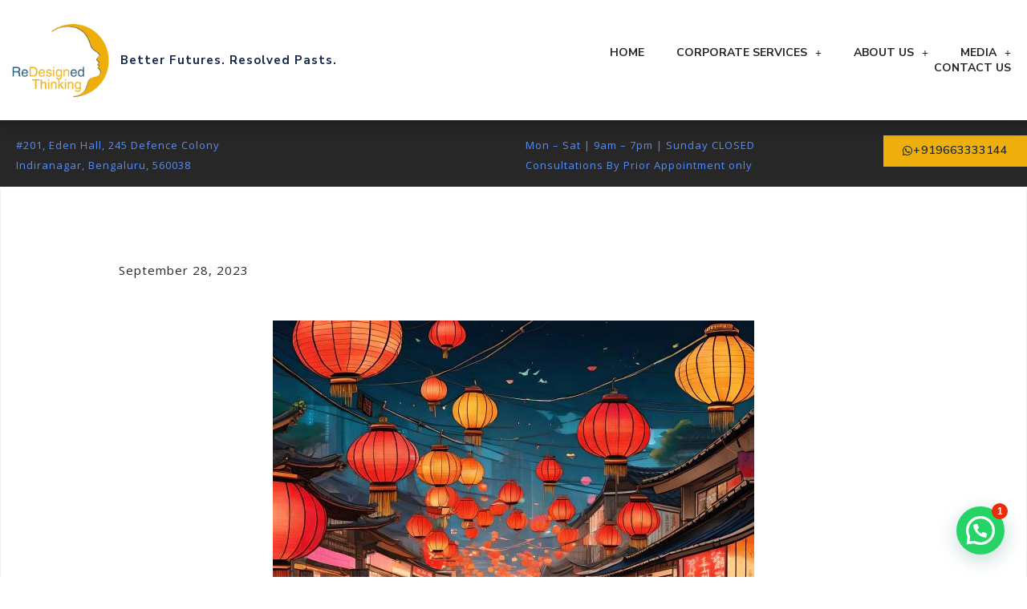

--- FILE ---
content_type: text/html; charset=UTF-8
request_url: https://www.redesignedthinking.com/fun-freedom-and-fulfilment-with-emotional-freedom-technique/
body_size: 28066
content:
<!doctype html><html lang="en"><head><meta charset="UTF-8"><meta name="viewport" content="width=device-width, initial-scale=1"><link rel="profile" href="http://gmpg.org/xfn/11"><title>Fun, Freedom and Fulfilment with Emotional Freedom Technique &#8211; Healing &amp; Wellness with EFT &amp; Bach Flower Remedies</title><meta name='robots' content='max-image-preview:large' /><link rel='dns-prefetch' href='//www.googletagmanager.com' /><link rel="alternate" type="application/rss+xml" title="Healing &amp; Wellness with EFT &amp; Bach Flower Remedies &raquo; Feed" href="https://www.redesignedthinking.com/feed/" /><link rel="alternate" type="application/rss+xml" title="Healing &amp; Wellness with EFT &amp; Bach Flower Remedies &raquo; Comments Feed" href="https://www.redesignedthinking.com/comments/feed/" /><link rel="alternate" type="application/rss+xml" title="Healing &amp; Wellness with EFT &amp; Bach Flower Remedies &raquo; Fun, Freedom and Fulfilment with Emotional Freedom Technique Comments Feed" href="https://www.redesignedthinking.com/fun-freedom-and-fulfilment-with-emotional-freedom-technique/feed/" />  <script src="//www.googletagmanager.com/gtag/js?id=G-MBY73MTWBS"  data-cfasync="false" data-wpfc-render="false" type="text/javascript" async></script> <script data-cfasync="false" data-wpfc-render="false" type="text/javascript">var mi_version = '9.3.0';
				var mi_track_user = true;
				var mi_no_track_reason = '';
								var MonsterInsightsDefaultLocations = {"page_location":"https:\/\/www.redesignedthinking.com\/fun-freedom-and-fulfilment-with-emotional-freedom-technique\/"};
				if ( typeof MonsterInsightsPrivacyGuardFilter === 'function' ) {
					var MonsterInsightsLocations = (typeof MonsterInsightsExcludeQuery === 'object') ? MonsterInsightsPrivacyGuardFilter( MonsterInsightsExcludeQuery ) : MonsterInsightsPrivacyGuardFilter( MonsterInsightsDefaultLocations );
				} else {
					var MonsterInsightsLocations = (typeof MonsterInsightsExcludeQuery === 'object') ? MonsterInsightsExcludeQuery : MonsterInsightsDefaultLocations;
				}

								var disableStrs = [
										'ga-disable-G-MBY73MTWBS',
									];

				/* Function to detect opted out users */
				function __gtagTrackerIsOptedOut() {
					for (var index = 0; index < disableStrs.length; index++) {
						if (document.cookie.indexOf(disableStrs[index] + '=true') > -1) {
							return true;
						}
					}

					return false;
				}

				/* Disable tracking if the opt-out cookie exists. */
				if (__gtagTrackerIsOptedOut()) {
					for (var index = 0; index < disableStrs.length; index++) {
						window[disableStrs[index]] = true;
					}
				}

				/* Opt-out function */
				function __gtagTrackerOptout() {
					for (var index = 0; index < disableStrs.length; index++) {
						document.cookie = disableStrs[index] + '=true; expires=Thu, 31 Dec 2099 23:59:59 UTC; path=/';
						window[disableStrs[index]] = true;
					}
				}

				if ('undefined' === typeof gaOptout) {
					function gaOptout() {
						__gtagTrackerOptout();
					}
				}
								window.dataLayer = window.dataLayer || [];

				window.MonsterInsightsDualTracker = {
					helpers: {},
					trackers: {},
				};
				if (mi_track_user) {
					function __gtagDataLayer() {
						dataLayer.push(arguments);
					}

					function __gtagTracker(type, name, parameters) {
						if (!parameters) {
							parameters = {};
						}

						if (parameters.send_to) {
							__gtagDataLayer.apply(null, arguments);
							return;
						}

						if (type === 'event') {
														parameters.send_to = monsterinsights_frontend.v4_id;
							var hookName = name;
							if (typeof parameters['event_category'] !== 'undefined') {
								hookName = parameters['event_category'] + ':' + name;
							}

							if (typeof MonsterInsightsDualTracker.trackers[hookName] !== 'undefined') {
								MonsterInsightsDualTracker.trackers[hookName](parameters);
							} else {
								__gtagDataLayer('event', name, parameters);
							}
							
						} else {
							__gtagDataLayer.apply(null, arguments);
						}
					}

					__gtagTracker('js', new Date());
					__gtagTracker('set', {
						'developer_id.dZGIzZG': true,
											});
					if ( MonsterInsightsLocations.page_location ) {
						__gtagTracker('set', MonsterInsightsLocations);
					}
										__gtagTracker('config', 'G-MBY73MTWBS', {"forceSSL":"true","link_attribution":"true"} );
															window.gtag = __gtagTracker;										(function () {
						/* https://developers.google.com/analytics/devguides/collection/analyticsjs/ */
						/* ga and __gaTracker compatibility shim. */
						var noopfn = function () {
							return null;
						};
						var newtracker = function () {
							return new Tracker();
						};
						var Tracker = function () {
							return null;
						};
						var p = Tracker.prototype;
						p.get = noopfn;
						p.set = noopfn;
						p.send = function () {
							var args = Array.prototype.slice.call(arguments);
							args.unshift('send');
							__gaTracker.apply(null, args);
						};
						var __gaTracker = function () {
							var len = arguments.length;
							if (len === 0) {
								return;
							}
							var f = arguments[len - 1];
							if (typeof f !== 'object' || f === null || typeof f.hitCallback !== 'function') {
								if ('send' === arguments[0]) {
									var hitConverted, hitObject = false, action;
									if ('event' === arguments[1]) {
										if ('undefined' !== typeof arguments[3]) {
											hitObject = {
												'eventAction': arguments[3],
												'eventCategory': arguments[2],
												'eventLabel': arguments[4],
												'value': arguments[5] ? arguments[5] : 1,
											}
										}
									}
									if ('pageview' === arguments[1]) {
										if ('undefined' !== typeof arguments[2]) {
											hitObject = {
												'eventAction': 'page_view',
												'page_path': arguments[2],
											}
										}
									}
									if (typeof arguments[2] === 'object') {
										hitObject = arguments[2];
									}
									if (typeof arguments[5] === 'object') {
										Object.assign(hitObject, arguments[5]);
									}
									if ('undefined' !== typeof arguments[1].hitType) {
										hitObject = arguments[1];
										if ('pageview' === hitObject.hitType) {
											hitObject.eventAction = 'page_view';
										}
									}
									if (hitObject) {
										action = 'timing' === arguments[1].hitType ? 'timing_complete' : hitObject.eventAction;
										hitConverted = mapArgs(hitObject);
										__gtagTracker('event', action, hitConverted);
									}
								}
								return;
							}

							function mapArgs(args) {
								var arg, hit = {};
								var gaMap = {
									'eventCategory': 'event_category',
									'eventAction': 'event_action',
									'eventLabel': 'event_label',
									'eventValue': 'event_value',
									'nonInteraction': 'non_interaction',
									'timingCategory': 'event_category',
									'timingVar': 'name',
									'timingValue': 'value',
									'timingLabel': 'event_label',
									'page': 'page_path',
									'location': 'page_location',
									'title': 'page_title',
									'referrer' : 'page_referrer',
								};
								for (arg in args) {
																		if (!(!args.hasOwnProperty(arg) || !gaMap.hasOwnProperty(arg))) {
										hit[gaMap[arg]] = args[arg];
									} else {
										hit[arg] = args[arg];
									}
								}
								return hit;
							}

							try {
								f.hitCallback();
							} catch (ex) {
							}
						};
						__gaTracker.create = newtracker;
						__gaTracker.getByName = newtracker;
						__gaTracker.getAll = function () {
							return [];
						};
						__gaTracker.remove = noopfn;
						__gaTracker.loaded = true;
						window['__gaTracker'] = __gaTracker;
					})();
									} else {
										console.log("");
					(function () {
						function __gtagTracker() {
							return null;
						}

						window['__gtagTracker'] = __gtagTracker;
						window['gtag'] = __gtagTracker;
					})();
									}</script>  <script defer src="[data-uri]"></script> <style type="text/css">img.wp-smiley,
img.emoji {
	display: inline !important;
	border: none !important;
	box-shadow: none !important;
	height: 1em !important;
	width: 1em !important;
	margin: 0 0.07em !important;
	vertical-align: -0.1em !important;
	background: none !important;
	padding: 0 !important;
}</style><style id='joinchat-button-style-inline-css' type='text/css'>.wp-block-joinchat-button{border:none!important;text-align:center}.wp-block-joinchat-button figure{display:table;margin:0 auto;padding:0}.wp-block-joinchat-button figcaption{font:normal normal 400 .6em/2em var(--wp--preset--font-family--system-font,sans-serif);margin:0;padding:0}.wp-block-joinchat-button .joinchat-button__qr{background-color:#fff;border:6px solid #25d366;border-radius:30px;box-sizing:content-box;display:block;height:200px;margin:auto;overflow:hidden;padding:10px;width:200px}.wp-block-joinchat-button .joinchat-button__qr canvas,.wp-block-joinchat-button .joinchat-button__qr img{display:block;margin:auto}.wp-block-joinchat-button .joinchat-button__link{align-items:center;background-color:#25d366;border:6px solid #25d366;border-radius:30px;display:inline-flex;flex-flow:row nowrap;justify-content:center;line-height:1.25em;margin:0 auto;text-decoration:none}.wp-block-joinchat-button .joinchat-button__link:before{background:transparent var(--joinchat-ico) no-repeat center;background-size:100%;content:"";display:block;height:1.5em;margin:-.75em .75em -.75em 0;width:1.5em}.wp-block-joinchat-button figure+.joinchat-button__link{margin-top:10px}@media (orientation:landscape)and (min-height:481px),(orientation:portrait)and (min-width:481px){.wp-block-joinchat-button.joinchat-button--qr-only figure+.joinchat-button__link{display:none}}@media (max-width:480px),(orientation:landscape)and (max-height:480px){.wp-block-joinchat-button figure{display:none}}</style><link rel='stylesheet' id='classic-theme-styles-css' href='https://www.redesignedthinking.com/wp-includes/css/classic-themes.min.css?ver=6.2.6' type='text/css' media='all' /><style id='global-styles-inline-css' type='text/css'>body{--wp--preset--color--black: #000000;--wp--preset--color--cyan-bluish-gray: #abb8c3;--wp--preset--color--white: #ffffff;--wp--preset--color--pale-pink: #f78da7;--wp--preset--color--vivid-red: #cf2e2e;--wp--preset--color--luminous-vivid-orange: #ff6900;--wp--preset--color--luminous-vivid-amber: #fcb900;--wp--preset--color--light-green-cyan: #7bdcb5;--wp--preset--color--vivid-green-cyan: #00d084;--wp--preset--color--pale-cyan-blue: #8ed1fc;--wp--preset--color--vivid-cyan-blue: #0693e3;--wp--preset--color--vivid-purple: #9b51e0;--wp--preset--gradient--vivid-cyan-blue-to-vivid-purple: linear-gradient(135deg,rgba(6,147,227,1) 0%,rgb(155,81,224) 100%);--wp--preset--gradient--light-green-cyan-to-vivid-green-cyan: linear-gradient(135deg,rgb(122,220,180) 0%,rgb(0,208,130) 100%);--wp--preset--gradient--luminous-vivid-amber-to-luminous-vivid-orange: linear-gradient(135deg,rgba(252,185,0,1) 0%,rgba(255,105,0,1) 100%);--wp--preset--gradient--luminous-vivid-orange-to-vivid-red: linear-gradient(135deg,rgba(255,105,0,1) 0%,rgb(207,46,46) 100%);--wp--preset--gradient--very-light-gray-to-cyan-bluish-gray: linear-gradient(135deg,rgb(238,238,238) 0%,rgb(169,184,195) 100%);--wp--preset--gradient--cool-to-warm-spectrum: linear-gradient(135deg,rgb(74,234,220) 0%,rgb(151,120,209) 20%,rgb(207,42,186) 40%,rgb(238,44,130) 60%,rgb(251,105,98) 80%,rgb(254,248,76) 100%);--wp--preset--gradient--blush-light-purple: linear-gradient(135deg,rgb(255,206,236) 0%,rgb(152,150,240) 100%);--wp--preset--gradient--blush-bordeaux: linear-gradient(135deg,rgb(254,205,165) 0%,rgb(254,45,45) 50%,rgb(107,0,62) 100%);--wp--preset--gradient--luminous-dusk: linear-gradient(135deg,rgb(255,203,112) 0%,rgb(199,81,192) 50%,rgb(65,88,208) 100%);--wp--preset--gradient--pale-ocean: linear-gradient(135deg,rgb(255,245,203) 0%,rgb(182,227,212) 50%,rgb(51,167,181) 100%);--wp--preset--gradient--electric-grass: linear-gradient(135deg,rgb(202,248,128) 0%,rgb(113,206,126) 100%);--wp--preset--gradient--midnight: linear-gradient(135deg,rgb(2,3,129) 0%,rgb(40,116,252) 100%);--wp--preset--duotone--dark-grayscale: url('#wp-duotone-dark-grayscale');--wp--preset--duotone--grayscale: url('#wp-duotone-grayscale');--wp--preset--duotone--purple-yellow: url('#wp-duotone-purple-yellow');--wp--preset--duotone--blue-red: url('#wp-duotone-blue-red');--wp--preset--duotone--midnight: url('#wp-duotone-midnight');--wp--preset--duotone--magenta-yellow: url('#wp-duotone-magenta-yellow');--wp--preset--duotone--purple-green: url('#wp-duotone-purple-green');--wp--preset--duotone--blue-orange: url('#wp-duotone-blue-orange');--wp--preset--font-size--small: 13px;--wp--preset--font-size--medium: 20px;--wp--preset--font-size--large: 36px;--wp--preset--font-size--x-large: 42px;--wp--preset--spacing--20: 0.44rem;--wp--preset--spacing--30: 0.67rem;--wp--preset--spacing--40: 1rem;--wp--preset--spacing--50: 1.5rem;--wp--preset--spacing--60: 2.25rem;--wp--preset--spacing--70: 3.38rem;--wp--preset--spacing--80: 5.06rem;--wp--preset--shadow--natural: 6px 6px 9px rgba(0, 0, 0, 0.2);--wp--preset--shadow--deep: 12px 12px 50px rgba(0, 0, 0, 0.4);--wp--preset--shadow--sharp: 6px 6px 0px rgba(0, 0, 0, 0.2);--wp--preset--shadow--outlined: 6px 6px 0px -3px rgba(255, 255, 255, 1), 6px 6px rgba(0, 0, 0, 1);--wp--preset--shadow--crisp: 6px 6px 0px rgba(0, 0, 0, 1);}:where(.is-layout-flex){gap: 0.5em;}body .is-layout-flow > .alignleft{float: left;margin-inline-start: 0;margin-inline-end: 2em;}body .is-layout-flow > .alignright{float: right;margin-inline-start: 2em;margin-inline-end: 0;}body .is-layout-flow > .aligncenter{margin-left: auto !important;margin-right: auto !important;}body .is-layout-constrained > .alignleft{float: left;margin-inline-start: 0;margin-inline-end: 2em;}body .is-layout-constrained > .alignright{float: right;margin-inline-start: 2em;margin-inline-end: 0;}body .is-layout-constrained > .aligncenter{margin-left: auto !important;margin-right: auto !important;}body .is-layout-constrained > :where(:not(.alignleft):not(.alignright):not(.alignfull)){max-width: var(--wp--style--global--content-size);margin-left: auto !important;margin-right: auto !important;}body .is-layout-constrained > .alignwide{max-width: var(--wp--style--global--wide-size);}body .is-layout-flex{display: flex;}body .is-layout-flex{flex-wrap: wrap;align-items: center;}body .is-layout-flex > *{margin: 0;}:where(.wp-block-columns.is-layout-flex){gap: 2em;}.has-black-color{color: var(--wp--preset--color--black) !important;}.has-cyan-bluish-gray-color{color: var(--wp--preset--color--cyan-bluish-gray) !important;}.has-white-color{color: var(--wp--preset--color--white) !important;}.has-pale-pink-color{color: var(--wp--preset--color--pale-pink) !important;}.has-vivid-red-color{color: var(--wp--preset--color--vivid-red) !important;}.has-luminous-vivid-orange-color{color: var(--wp--preset--color--luminous-vivid-orange) !important;}.has-luminous-vivid-amber-color{color: var(--wp--preset--color--luminous-vivid-amber) !important;}.has-light-green-cyan-color{color: var(--wp--preset--color--light-green-cyan) !important;}.has-vivid-green-cyan-color{color: var(--wp--preset--color--vivid-green-cyan) !important;}.has-pale-cyan-blue-color{color: var(--wp--preset--color--pale-cyan-blue) !important;}.has-vivid-cyan-blue-color{color: var(--wp--preset--color--vivid-cyan-blue) !important;}.has-vivid-purple-color{color: var(--wp--preset--color--vivid-purple) !important;}.has-black-background-color{background-color: var(--wp--preset--color--black) !important;}.has-cyan-bluish-gray-background-color{background-color: var(--wp--preset--color--cyan-bluish-gray) !important;}.has-white-background-color{background-color: var(--wp--preset--color--white) !important;}.has-pale-pink-background-color{background-color: var(--wp--preset--color--pale-pink) !important;}.has-vivid-red-background-color{background-color: var(--wp--preset--color--vivid-red) !important;}.has-luminous-vivid-orange-background-color{background-color: var(--wp--preset--color--luminous-vivid-orange) !important;}.has-luminous-vivid-amber-background-color{background-color: var(--wp--preset--color--luminous-vivid-amber) !important;}.has-light-green-cyan-background-color{background-color: var(--wp--preset--color--light-green-cyan) !important;}.has-vivid-green-cyan-background-color{background-color: var(--wp--preset--color--vivid-green-cyan) !important;}.has-pale-cyan-blue-background-color{background-color: var(--wp--preset--color--pale-cyan-blue) !important;}.has-vivid-cyan-blue-background-color{background-color: var(--wp--preset--color--vivid-cyan-blue) !important;}.has-vivid-purple-background-color{background-color: var(--wp--preset--color--vivid-purple) !important;}.has-black-border-color{border-color: var(--wp--preset--color--black) !important;}.has-cyan-bluish-gray-border-color{border-color: var(--wp--preset--color--cyan-bluish-gray) !important;}.has-white-border-color{border-color: var(--wp--preset--color--white) !important;}.has-pale-pink-border-color{border-color: var(--wp--preset--color--pale-pink) !important;}.has-vivid-red-border-color{border-color: var(--wp--preset--color--vivid-red) !important;}.has-luminous-vivid-orange-border-color{border-color: var(--wp--preset--color--luminous-vivid-orange) !important;}.has-luminous-vivid-amber-border-color{border-color: var(--wp--preset--color--luminous-vivid-amber) !important;}.has-light-green-cyan-border-color{border-color: var(--wp--preset--color--light-green-cyan) !important;}.has-vivid-green-cyan-border-color{border-color: var(--wp--preset--color--vivid-green-cyan) !important;}.has-pale-cyan-blue-border-color{border-color: var(--wp--preset--color--pale-cyan-blue) !important;}.has-vivid-cyan-blue-border-color{border-color: var(--wp--preset--color--vivid-cyan-blue) !important;}.has-vivid-purple-border-color{border-color: var(--wp--preset--color--vivid-purple) !important;}.has-vivid-cyan-blue-to-vivid-purple-gradient-background{background: var(--wp--preset--gradient--vivid-cyan-blue-to-vivid-purple) !important;}.has-light-green-cyan-to-vivid-green-cyan-gradient-background{background: var(--wp--preset--gradient--light-green-cyan-to-vivid-green-cyan) !important;}.has-luminous-vivid-amber-to-luminous-vivid-orange-gradient-background{background: var(--wp--preset--gradient--luminous-vivid-amber-to-luminous-vivid-orange) !important;}.has-luminous-vivid-orange-to-vivid-red-gradient-background{background: var(--wp--preset--gradient--luminous-vivid-orange-to-vivid-red) !important;}.has-very-light-gray-to-cyan-bluish-gray-gradient-background{background: var(--wp--preset--gradient--very-light-gray-to-cyan-bluish-gray) !important;}.has-cool-to-warm-spectrum-gradient-background{background: var(--wp--preset--gradient--cool-to-warm-spectrum) !important;}.has-blush-light-purple-gradient-background{background: var(--wp--preset--gradient--blush-light-purple) !important;}.has-blush-bordeaux-gradient-background{background: var(--wp--preset--gradient--blush-bordeaux) !important;}.has-luminous-dusk-gradient-background{background: var(--wp--preset--gradient--luminous-dusk) !important;}.has-pale-ocean-gradient-background{background: var(--wp--preset--gradient--pale-ocean) !important;}.has-electric-grass-gradient-background{background: var(--wp--preset--gradient--electric-grass) !important;}.has-midnight-gradient-background{background: var(--wp--preset--gradient--midnight) !important;}.has-small-font-size{font-size: var(--wp--preset--font-size--small) !important;}.has-medium-font-size{font-size: var(--wp--preset--font-size--medium) !important;}.has-large-font-size{font-size: var(--wp--preset--font-size--large) !important;}.has-x-large-font-size{font-size: var(--wp--preset--font-size--x-large) !important;}
.wp-block-navigation a:where(:not(.wp-element-button)){color: inherit;}
:where(.wp-block-columns.is-layout-flex){gap: 2em;}
.wp-block-pullquote{font-size: 1.5em;line-height: 1.6;}</style><link rel='stylesheet' id='woocommerce-layout-css' href='https://www.redesignedthinking.com/wp-content/cache/autoptimize/autoptimize_single_b21773acf35229baacbdcd9dcae6fc8d.php?ver=7.8.0' type='text/css' media='all' /><link rel='stylesheet' id='woocommerce-smallscreen-css' href='https://www.redesignedthinking.com/wp-content/cache/autoptimize/autoptimize_single_456663a286a204386735fd775542a59e.php?ver=7.8.0' type='text/css' media='only screen and (max-width: 768px)' /><link rel='stylesheet' id='woocommerce-general-css' href='https://www.redesignedthinking.com/wp-content/cache/autoptimize/autoptimize_single_3771146a6c13cd738d210ecc2bd35ab5.php?ver=7.8.0' type='text/css' media='all' /><style id='woocommerce-inline-inline-css' type='text/css'>.woocommerce form .form-row .required { visibility: visible; }</style><link rel='stylesheet' id='hello-elementor-css' href='https://www.redesignedthinking.com/wp-content/themes/hello-elementor/style.min.css?ver=2.3.1' type='text/css' media='all' /><link rel='stylesheet' id='hello-elementor-theme-style-css' href='https://www.redesignedthinking.com/wp-content/themes/hello-elementor/theme.min.css?ver=2.3.1' type='text/css' media='all' /><link rel='stylesheet' id='elementor-icons-css' href='https://www.redesignedthinking.com/wp-content/plugins/elementor/assets/lib/eicons/css/elementor-icons.min.css?ver=5.30.0' type='text/css' media='all' /><link rel='stylesheet' id='elementor-frontend-css' href='https://www.redesignedthinking.com/wp-content/plugins/elementor/assets/css/frontend.min.css?ver=3.23.4' type='text/css' media='all' /><link rel='stylesheet' id='swiper-css' href='https://www.redesignedthinking.com/wp-content/plugins/elementor/assets/lib/swiper/v8/css/swiper.min.css?ver=8.4.5' type='text/css' media='all' /><link rel='stylesheet' id='elementor-post-5-css' href='https://www.redesignedthinking.com/wp-content/cache/autoptimize/autoptimize_single_dec3e9c74186fa0fa226ac0ed35ee50e.php?ver=1728291523' type='text/css' media='all' /><link rel='stylesheet' id='elementor-global-css' href='https://www.redesignedthinking.com/wp-content/cache/autoptimize/autoptimize_single_ba9e31f8041b49b45b623ee89bc6cad4.php?ver=1728291763' type='text/css' media='all' /><link rel='stylesheet' id='elementor-post-5492-css' href='https://www.redesignedthinking.com/wp-content/cache/autoptimize/autoptimize_single_b4152d9b59c93944de40364b7ddfe113.php?ver=1728302372' type='text/css' media='all' /><link rel='stylesheet' id='elementor-post-2862-css' href='https://www.redesignedthinking.com/wp-content/cache/autoptimize/autoptimize_single_10be173d2ef1c9bf084132ae26bfe7b5.php?ver=1728291542' type='text/css' media='all' /><link rel='stylesheet' id='elementor-post-2868-css' href='https://www.redesignedthinking.com/wp-content/cache/autoptimize/autoptimize_single_e9310be72dbe660b8a386e0a62e812a7.php?ver=1739016678' type='text/css' media='all' /><link rel='stylesheet' id='elementor-post-1656-css' href='https://www.redesignedthinking.com/wp-content/cache/autoptimize/autoptimize_single_31d7e0a446a6d39251b021d6a455fac6.php?ver=1728292981' type='text/css' media='all' /><link rel='stylesheet' id='joinchat-css' href='https://www.redesignedthinking.com/wp-content/plugins/creame-whatsapp-me/public/css/joinchat.min.css?ver=5.2.1' type='text/css' media='all' /><style id='joinchat-inline-css' type='text/css'>.joinchat{--red:37;--green:211;--blue:102;--bw:100}</style><link rel='stylesheet' id='google-fonts-1-css' href='https://fonts.googleapis.com/css?family=Fira+Sans%3A100%2C100italic%2C200%2C200italic%2C300%2C300italic%2C400%2C400italic%2C500%2C500italic%2C600%2C600italic%2C700%2C700italic%2C800%2C800italic%2C900%2C900italic%7CNunito+Sans%3A100%2C100italic%2C200%2C200italic%2C300%2C300italic%2C400%2C400italic%2C500%2C500italic%2C600%2C600italic%2C700%2C700italic%2C800%2C800italic%2C900%2C900italic%7COpen+Sans%3A100%2C100italic%2C200%2C200italic%2C300%2C300italic%2C400%2C400italic%2C500%2C500italic%2C600%2C600italic%2C700%2C700italic%2C800%2C800italic%2C900%2C900italic%7CMontserrat%3A100%2C100italic%2C200%2C200italic%2C300%2C300italic%2C400%2C400italic%2C500%2C500italic%2C600%2C600italic%2C700%2C700italic%2C800%2C800italic%2C900%2C900italic&#038;display=auto&#038;ver=6.2.6' type='text/css' media='all' /><link rel='stylesheet' id='elementor-icons-shared-0-css' href='https://www.redesignedthinking.com/wp-content/plugins/elementor/assets/lib/font-awesome/css/fontawesome.min.css?ver=5.15.3' type='text/css' media='all' /><link rel='stylesheet' id='elementor-icons-fa-brands-css' href='https://www.redesignedthinking.com/wp-content/plugins/elementor/assets/lib/font-awesome/css/brands.min.css?ver=5.15.3' type='text/css' media='all' /><link rel='stylesheet' id='elementor-icons-fa-solid-css' href='https://www.redesignedthinking.com/wp-content/plugins/elementor/assets/lib/font-awesome/css/solid.min.css?ver=5.15.3' type='text/css' media='all' /><link rel="preconnect" href="https://fonts.gstatic.com/" crossorigin><script defer type='text/javascript' src='https://www.redesignedthinking.com/wp-content/cache/autoptimize/autoptimize_single_9c356ce43a7aa2dc96acfa354a321d68.php?ver=9.3.0' id='monsterinsights-frontend-script-js'></script> <script data-cfasync="false" data-wpfc-render="false" type="text/javascript" id='monsterinsights-frontend-script-js-extra'>var monsterinsights_frontend = {"js_events_tracking":"true","download_extensions":"doc,pdf,ppt,zip,xls,docx,pptx,xlsx","inbound_paths":"[{\"path\":\"\\\/go\\\/\",\"label\":\"affiliate\"},{\"path\":\"\\\/recommend\\\/\",\"label\":\"affiliate\"}]","home_url":"https:\/\/www.redesignedthinking.com","hash_tracking":"false","v4_id":"G-MBY73MTWBS"};</script> <script type='text/javascript' src='https://www.redesignedthinking.com/wp-includes/js/jquery/jquery.min.js?ver=3.6.4' id='jquery-core-js'></script> <script defer type='text/javascript' src='https://www.redesignedthinking.com/wp-includes/js/jquery/jquery-migrate.min.js?ver=3.4.0' id='jquery-migrate-js'></script>    <script defer type='text/javascript' src='https://www.googletagmanager.com/gtag/js?id=G-2TP6J7YQC7' id='google_gtagjs-js'></script> <script defer id="google_gtagjs-js-after" src="[data-uri]"></script> <link rel="https://api.w.org/" href="https://www.redesignedthinking.com/wp-json/" /><link rel="alternate" type="application/json" href="https://www.redesignedthinking.com/wp-json/wp/v2/posts/5492" /><link rel="EditURI" type="application/rsd+xml" title="RSD" href="https://www.redesignedthinking.com/xmlrpc.php?rsd" /><link rel="wlwmanifest" type="application/wlwmanifest+xml" href="https://www.redesignedthinking.com/wp-includes/wlwmanifest.xml" /><meta name="generator" content="WordPress 6.2.6" /><meta name="generator" content="WooCommerce 7.8.0" /><link rel="canonical" href="https://www.redesignedthinking.com/fun-freedom-and-fulfilment-with-emotional-freedom-technique/" /><link rel='shortlink' href='https://www.redesignedthinking.com/?p=5492' /><link rel="alternate" type="application/json+oembed" href="https://www.redesignedthinking.com/wp-json/oembed/1.0/embed?url=https%3A%2F%2Fwww.redesignedthinking.com%2Ffun-freedom-and-fulfilment-with-emotional-freedom-technique%2F" /><link rel="alternate" type="text/xml+oembed" href="https://www.redesignedthinking.com/wp-json/oembed/1.0/embed?url=https%3A%2F%2Fwww.redesignedthinking.com%2Ffun-freedom-and-fulfilment-with-emotional-freedom-technique%2F&#038;format=xml" /><meta name="generator" content="Site Kit by Google 1.146.0" /><meta name="facebook-domain-verification" content="qblupnaqcrme18k6dtlvrztqbh6kll" />  <script defer src="[data-uri]"></script> <noscript><img loading="lazy" height="1" width="1" style="display:none"
src="https://www.facebook.com/tr?id=236755184711615&ev=PageView&noscript=1"
/></noscript>  <script defer src="https://www.googletagmanager.com/gtag/js?id=UA-187896997-1"></script> <script defer src="[data-uri]"></script> <noscript><style>.woocommerce-product-gallery{ opacity: 1 !important; }</style></noscript><meta name="generator" content="Elementor 3.23.4; features: additional_custom_breakpoints, e_lazyload; settings: css_print_method-external, google_font-enabled, font_display-auto"><style>.e-con.e-parent:nth-of-type(n+4):not(.e-lazyloaded):not(.e-no-lazyload),
				.e-con.e-parent:nth-of-type(n+4):not(.e-lazyloaded):not(.e-no-lazyload) * {
					background-image: none !important;
				}
				@media screen and (max-height: 1024px) {
					.e-con.e-parent:nth-of-type(n+3):not(.e-lazyloaded):not(.e-no-lazyload),
					.e-con.e-parent:nth-of-type(n+3):not(.e-lazyloaded):not(.e-no-lazyload) * {
						background-image: none !important;
					}
				}
				@media screen and (max-height: 640px) {
					.e-con.e-parent:nth-of-type(n+2):not(.e-lazyloaded):not(.e-no-lazyload),
					.e-con.e-parent:nth-of-type(n+2):not(.e-lazyloaded):not(.e-no-lazyload) * {
						background-image: none !important;
					}
				}</style><link rel="icon" href="https://www.redesignedthinking.com/wp-content/uploads/2020/12/Favicon2-100x100.png" sizes="32x32" /><link rel="icon" href="https://www.redesignedthinking.com/wp-content/uploads/2020/12/Favicon2.png" sizes="192x192" /><link rel="apple-touch-icon" href="https://www.redesignedthinking.com/wp-content/uploads/2020/12/Favicon2.png" /><meta name="msapplication-TileImage" content="https://www.redesignedthinking.com/wp-content/uploads/2020/12/Favicon2.png" />  <script defer src="https://www.googletagmanager.com/gtag/js?id=G-QZSS4FYYFN"></script> <script defer src="[data-uri]"></script> </head><body class="post-template-default single single-post postid-5492 single-format-standard wp-custom-logo theme-hello-elementor woocommerce-no-js elementor-default elementor-kit-5 elementor-page elementor-page-5492 elementor-page-1656"> <noscript><iframe src="https://www.googletagmanager.com/ns.html?id=GTM-MQ5H388"
height="0" width="0" style="display:none;visibility:hidden"></iframe></noscript> <svg xmlns="http://www.w3.org/2000/svg" viewBox="0 0 0 0" width="0" height="0" focusable="false" role="none" style="visibility: hidden; position: absolute; left: -9999px; overflow: hidden;" ><defs><filter id="wp-duotone-dark-grayscale"><feColorMatrix color-interpolation-filters="sRGB" type="matrix" values=" .299 .587 .114 0 0 .299 .587 .114 0 0 .299 .587 .114 0 0 .299 .587 .114 0 0 " /><feComponentTransfer color-interpolation-filters="sRGB" ><feFuncR type="table" tableValues="0 0.49803921568627" /><feFuncG type="table" tableValues="0 0.49803921568627" /><feFuncB type="table" tableValues="0 0.49803921568627" /><feFuncA type="table" tableValues="1 1" /></feComponentTransfer><feComposite in2="SourceGraphic" operator="in" /></filter></defs></svg><svg xmlns="http://www.w3.org/2000/svg" viewBox="0 0 0 0" width="0" height="0" focusable="false" role="none" style="visibility: hidden; position: absolute; left: -9999px; overflow: hidden;" ><defs><filter id="wp-duotone-grayscale"><feColorMatrix color-interpolation-filters="sRGB" type="matrix" values=" .299 .587 .114 0 0 .299 .587 .114 0 0 .299 .587 .114 0 0 .299 .587 .114 0 0 " /><feComponentTransfer color-interpolation-filters="sRGB" ><feFuncR type="table" tableValues="0 1" /><feFuncG type="table" tableValues="0 1" /><feFuncB type="table" tableValues="0 1" /><feFuncA type="table" tableValues="1 1" /></feComponentTransfer><feComposite in2="SourceGraphic" operator="in" /></filter></defs></svg><svg xmlns="http://www.w3.org/2000/svg" viewBox="0 0 0 0" width="0" height="0" focusable="false" role="none" style="visibility: hidden; position: absolute; left: -9999px; overflow: hidden;" ><defs><filter id="wp-duotone-purple-yellow"><feColorMatrix color-interpolation-filters="sRGB" type="matrix" values=" .299 .587 .114 0 0 .299 .587 .114 0 0 .299 .587 .114 0 0 .299 .587 .114 0 0 " /><feComponentTransfer color-interpolation-filters="sRGB" ><feFuncR type="table" tableValues="0.54901960784314 0.98823529411765" /><feFuncG type="table" tableValues="0 1" /><feFuncB type="table" tableValues="0.71764705882353 0.25490196078431" /><feFuncA type="table" tableValues="1 1" /></feComponentTransfer><feComposite in2="SourceGraphic" operator="in" /></filter></defs></svg><svg xmlns="http://www.w3.org/2000/svg" viewBox="0 0 0 0" width="0" height="0" focusable="false" role="none" style="visibility: hidden; position: absolute; left: -9999px; overflow: hidden;" ><defs><filter id="wp-duotone-blue-red"><feColorMatrix color-interpolation-filters="sRGB" type="matrix" values=" .299 .587 .114 0 0 .299 .587 .114 0 0 .299 .587 .114 0 0 .299 .587 .114 0 0 " /><feComponentTransfer color-interpolation-filters="sRGB" ><feFuncR type="table" tableValues="0 1" /><feFuncG type="table" tableValues="0 0.27843137254902" /><feFuncB type="table" tableValues="0.5921568627451 0.27843137254902" /><feFuncA type="table" tableValues="1 1" /></feComponentTransfer><feComposite in2="SourceGraphic" operator="in" /></filter></defs></svg><svg xmlns="http://www.w3.org/2000/svg" viewBox="0 0 0 0" width="0" height="0" focusable="false" role="none" style="visibility: hidden; position: absolute; left: -9999px; overflow: hidden;" ><defs><filter id="wp-duotone-midnight"><feColorMatrix color-interpolation-filters="sRGB" type="matrix" values=" .299 .587 .114 0 0 .299 .587 .114 0 0 .299 .587 .114 0 0 .299 .587 .114 0 0 " /><feComponentTransfer color-interpolation-filters="sRGB" ><feFuncR type="table" tableValues="0 0" /><feFuncG type="table" tableValues="0 0.64705882352941" /><feFuncB type="table" tableValues="0 1" /><feFuncA type="table" tableValues="1 1" /></feComponentTransfer><feComposite in2="SourceGraphic" operator="in" /></filter></defs></svg><svg xmlns="http://www.w3.org/2000/svg" viewBox="0 0 0 0" width="0" height="0" focusable="false" role="none" style="visibility: hidden; position: absolute; left: -9999px; overflow: hidden;" ><defs><filter id="wp-duotone-magenta-yellow"><feColorMatrix color-interpolation-filters="sRGB" type="matrix" values=" .299 .587 .114 0 0 .299 .587 .114 0 0 .299 .587 .114 0 0 .299 .587 .114 0 0 " /><feComponentTransfer color-interpolation-filters="sRGB" ><feFuncR type="table" tableValues="0.78039215686275 1" /><feFuncG type="table" tableValues="0 0.94901960784314" /><feFuncB type="table" tableValues="0.35294117647059 0.47058823529412" /><feFuncA type="table" tableValues="1 1" /></feComponentTransfer><feComposite in2="SourceGraphic" operator="in" /></filter></defs></svg><svg xmlns="http://www.w3.org/2000/svg" viewBox="0 0 0 0" width="0" height="0" focusable="false" role="none" style="visibility: hidden; position: absolute; left: -9999px; overflow: hidden;" ><defs><filter id="wp-duotone-purple-green"><feColorMatrix color-interpolation-filters="sRGB" type="matrix" values=" .299 .587 .114 0 0 .299 .587 .114 0 0 .299 .587 .114 0 0 .299 .587 .114 0 0 " /><feComponentTransfer color-interpolation-filters="sRGB" ><feFuncR type="table" tableValues="0.65098039215686 0.40392156862745" /><feFuncG type="table" tableValues="0 1" /><feFuncB type="table" tableValues="0.44705882352941 0.4" /><feFuncA type="table" tableValues="1 1" /></feComponentTransfer><feComposite in2="SourceGraphic" operator="in" /></filter></defs></svg><svg xmlns="http://www.w3.org/2000/svg" viewBox="0 0 0 0" width="0" height="0" focusable="false" role="none" style="visibility: hidden; position: absolute; left: -9999px; overflow: hidden;" ><defs><filter id="wp-duotone-blue-orange"><feColorMatrix color-interpolation-filters="sRGB" type="matrix" values=" .299 .587 .114 0 0 .299 .587 .114 0 0 .299 .587 .114 0 0 .299 .587 .114 0 0 " /><feComponentTransfer color-interpolation-filters="sRGB" ><feFuncR type="table" tableValues="0.098039215686275 1" /><feFuncG type="table" tableValues="0 0.66274509803922" /><feFuncB type="table" tableValues="0.84705882352941 0.41960784313725" /><feFuncA type="table" tableValues="1 1" /></feComponentTransfer><feComposite in2="SourceGraphic" operator="in" /></filter></defs></svg><div data-elementor-type="header" data-elementor-id="2862" class="elementor elementor-2862 elementor-location-header" data-elementor-post-type="elementor_library"><section class="elementor-section elementor-top-section elementor-element elementor-element-794836b9 elementor-section-height-min-height elementor-hidden-phone elementor-section-boxed elementor-section-height-default elementor-section-items-middle" data-id="794836b9" data-element_type="section" data-settings="{&quot;background_background&quot;:&quot;classic&quot;,&quot;sticky&quot;:&quot;top&quot;,&quot;animation&quot;:&quot;none&quot;,&quot;sticky_on&quot;:[&quot;desktop&quot;,&quot;tablet&quot;,&quot;mobile&quot;],&quot;sticky_offset&quot;:0,&quot;sticky_effects_offset&quot;:0}"><div class="elementor-container elementor-column-gap-default"><div class="elementor-column elementor-col-25 elementor-top-column elementor-element elementor-element-53478091" data-id="53478091" data-element_type="column"><div class="elementor-widget-wrap elementor-element-populated"><div class="elementor-element elementor-element-258f9720 elementor-widget elementor-widget-theme-site-logo elementor-widget-image" data-id="258f9720" data-element_type="widget" data-widget_type="theme-site-logo.default"><div class="elementor-widget-container"> <a href="https://www.redesignedthinking.com"> <img src="https://www.redesignedthinking.com/wp-content/uploads/elementor/thumbs/Logo-RT-transparent-p0vr7xsomoyn601j31t7s447rw1swadiv441eexn80.png" title="Logo RedesignedThinking" alt="emotional freedom technique redesignedthinking" loading="lazy" /> </a></div></div></div></div><div class="elementor-column elementor-col-50 elementor-top-column elementor-element elementor-element-4be004d0 elementor-hidden-phone" data-id="4be004d0" data-element_type="column"><div class="elementor-widget-wrap elementor-element-populated"><div class="elementor-element elementor-element-2eef03d8 elementor-widget elementor-widget-text-editor" data-id="2eef03d8" data-element_type="widget" data-widget_type="text-editor.default"><div class="elementor-widget-container"> Better Futures. Resolved Pasts.</div></div></div></div><div class="elementor-column elementor-col-25 elementor-top-column elementor-element elementor-element-6a3fa034" data-id="6a3fa034" data-element_type="column"><div class="elementor-widget-wrap elementor-element-populated"><div class="elementor-element elementor-element-45949ece elementor-nav-menu__align-end elementor-nav-menu--stretch elementor-nav-menu__text-align-center elementor-nav-menu--dropdown-tablet elementor-nav-menu--toggle elementor-nav-menu--burger elementor-widget elementor-widget-nav-menu" data-id="45949ece" data-element_type="widget" data-settings="{&quot;full_width&quot;:&quot;stretch&quot;,&quot;submenu_icon&quot;:{&quot;value&quot;:&quot;&lt;i class=\&quot;fas e-plus-icon\&quot;&gt;&lt;\/i&gt;&quot;,&quot;library&quot;:&quot;&quot;},&quot;layout&quot;:&quot;horizontal&quot;,&quot;toggle&quot;:&quot;burger&quot;}" data-widget_type="nav-menu.default"><div class="elementor-widget-container"><nav aria-label="Menu" class="elementor-nav-menu--main elementor-nav-menu__container elementor-nav-menu--layout-horizontal e--pointer-none"><ul id="menu-1-45949ece" class="elementor-nav-menu"><li class="menu-item menu-item-type-post_type menu-item-object-page menu-item-home menu-item-4635"><a href="https://www.redesignedthinking.com/" class="elementor-item">Home</a></li><li class="menu-item menu-item-type-post_type menu-item-object-page menu-item-has-children menu-item-5936"><a href="https://www.redesignedthinking.com/corporate-services/" class="elementor-item">Corporate Services</a><ul class="sub-menu elementor-nav-menu--dropdown"><li class="menu-item menu-item-type-post_type menu-item-object-page menu-item-6041"><a href="https://www.redesignedthinking.com/corporate-services/" class="elementor-sub-item">Corporate Services</a></li><li class="menu-item menu-item-type-post_type menu-item-object-page menu-item-6033"><a href="https://www.redesignedthinking.com/individual-emotional-support/" class="elementor-sub-item">Individual Emotional Support</a></li><li class="menu-item menu-item-type-post_type menu-item-object-page menu-item-6035"><a href="https://www.redesignedthinking.com/leadership-emotional-support/" class="elementor-sub-item">Leadership Emotional Support</a></li><li class="menu-item menu-item-type-post_type menu-item-object-page menu-item-6034"><a href="https://www.redesignedthinking.com/organisational-wellbeing-partnerships/" class="elementor-sub-item">Organisational Wellbeing Partnerships</a></li><li class="menu-item menu-item-type-post_type menu-item-object-page menu-item-6036"><a href="https://www.redesignedthinking.com/how-we-work/" class="elementor-sub-item">How We Work</a></li><li class="menu-item menu-item-type-post_type menu-item-object-page menu-item-6039"><a href="https://www.redesignedthinking.com/faqs-2/" class="elementor-sub-item">FAQs</a></li><li class="menu-item menu-item-type-post_type menu-item-object-page menu-item-6038"><a href="https://www.redesignedthinking.com/our-team-of-specialist/" class="elementor-sub-item">Our Team of Specialist</a></li></ul></li><li class="menu-item menu-item-type-custom menu-item-object-custom menu-item-has-children menu-item-372"><a href="#" class="elementor-item elementor-item-anchor">About Us</a><ul class="sub-menu elementor-nav-menu--dropdown"><li class="menu-item menu-item-type-post_type menu-item-object-page menu-item-6040"><a href="https://www.redesignedthinking.com/our-founder/" class="elementor-sub-item">Our Founder</a></li><li class="menu-item menu-item-type-custom menu-item-object-custom menu-item-has-children menu-item-363"><a href="#" class="elementor-sub-item elementor-item-anchor">Healing Services</a><ul class="sub-menu elementor-nav-menu--dropdown"><li class="menu-item menu-item-type-post_type menu-item-object-page menu-item-368"><a href="https://www.redesignedthinking.com/eft-emotional-freedom-technique/" class="elementor-sub-item">EFT – Emotional Freedom Technique or Tapping</a></li><li class="menu-item menu-item-type-post_type menu-item-object-page menu-item-826"><a href="https://www.redesignedthinking.com/matrix-reimprinting/" class="elementor-sub-item">Matrix Reimprinting</a></li><li class="menu-item menu-item-type-post_type menu-item-object-page menu-item-828"><a href="https://www.redesignedthinking.com/bach-flower-remedies-bangalore-healing-centre/" class="elementor-sub-item">Bach Flower Remedies</a></li><li class="menu-item menu-item-type-post_type menu-item-object-page menu-item-827"><a href="https://www.redesignedthinking.com/timeline-technology/" class="elementor-sub-item">Breakthrough Coaching With Timeline Technology</a></li><li class="menu-item menu-item-type-post_type menu-item-object-page menu-item-2268"><a href="https://www.redesignedthinking.com/the-journey-by-brandon-bays/" class="elementor-sub-item">The Journey by Brandon Bays</a></li><li class="menu-item menu-item-type-post_type menu-item-object-page menu-item-829"><a href="https://www.redesignedthinking.com/craniosacral-therapy/" class="elementor-sub-item">Craniosacral Therapy</a></li></ul></li><li class="menu-item menu-item-type-post_type menu-item-object-page menu-item-373"><a href="https://www.redesignedthinking.com/testimonials/" class="elementor-sub-item">Testimonials</a></li><li class="menu-item menu-item-type-post_type menu-item-object-page menu-item-374"><a href="https://www.redesignedthinking.com/practitioners/" class="elementor-sub-item">Practitioners</a></li><li class="menu-item menu-item-type-post_type menu-item-object-page menu-item-2433"><a href="https://www.redesignedthinking.com/mridula-nair-eft-and-bach-flower-practitioner-awards-and-certificates/" class="elementor-sub-item">Awards &#038; Certificates</a></li></ul></li><li class="menu-item menu-item-type-custom menu-item-object-custom menu-item-has-children menu-item-4696"><a href="#" class="elementor-item elementor-item-anchor">Media</a><ul class="sub-menu elementor-nav-menu--dropdown"><li class="menu-item menu-item-type-post_type menu-item-object-page menu-item-4662"><a href="https://www.redesignedthinking.com/videos/" class="elementor-sub-item">Videos</a></li><li class="menu-item menu-item-type-post_type menu-item-object-page menu-item-4695"><a href="https://www.redesignedthinking.com/seminars/" class="elementor-sub-item">Seminars</a></li><li class="menu-item menu-item-type-post_type menu-item-object-page menu-item-2097"><a href="https://www.redesignedthinking.com/blogs/" class="elementor-sub-item">Blog</a></li></ul></li><li class="menu-item menu-item-type-post_type menu-item-object-page menu-item-1570"><a href="https://www.redesignedthinking.com/contact-us/" class="elementor-item">Contact Us</a></li></ul></nav><div class="elementor-menu-toggle" role="button" tabindex="0" aria-label="Menu Toggle" aria-expanded="false"> <i aria-hidden="true" role="presentation" class="elementor-menu-toggle__icon--open eicon-menu-bar"></i><i aria-hidden="true" role="presentation" class="elementor-menu-toggle__icon--close eicon-close"></i> <span class="elementor-screen-only">Menu</span></div><nav class="elementor-nav-menu--dropdown elementor-nav-menu__container" aria-hidden="true"><ul id="menu-2-45949ece" class="elementor-nav-menu"><li class="menu-item menu-item-type-post_type menu-item-object-page menu-item-home menu-item-4635"><a href="https://www.redesignedthinking.com/" class="elementor-item" tabindex="-1">Home</a></li><li class="menu-item menu-item-type-post_type menu-item-object-page menu-item-has-children menu-item-5936"><a href="https://www.redesignedthinking.com/corporate-services/" class="elementor-item" tabindex="-1">Corporate Services</a><ul class="sub-menu elementor-nav-menu--dropdown"><li class="menu-item menu-item-type-post_type menu-item-object-page menu-item-6041"><a href="https://www.redesignedthinking.com/corporate-services/" class="elementor-sub-item" tabindex="-1">Corporate Services</a></li><li class="menu-item menu-item-type-post_type menu-item-object-page menu-item-6033"><a href="https://www.redesignedthinking.com/individual-emotional-support/" class="elementor-sub-item" tabindex="-1">Individual Emotional Support</a></li><li class="menu-item menu-item-type-post_type menu-item-object-page menu-item-6035"><a href="https://www.redesignedthinking.com/leadership-emotional-support/" class="elementor-sub-item" tabindex="-1">Leadership Emotional Support</a></li><li class="menu-item menu-item-type-post_type menu-item-object-page menu-item-6034"><a href="https://www.redesignedthinking.com/organisational-wellbeing-partnerships/" class="elementor-sub-item" tabindex="-1">Organisational Wellbeing Partnerships</a></li><li class="menu-item menu-item-type-post_type menu-item-object-page menu-item-6036"><a href="https://www.redesignedthinking.com/how-we-work/" class="elementor-sub-item" tabindex="-1">How We Work</a></li><li class="menu-item menu-item-type-post_type menu-item-object-page menu-item-6039"><a href="https://www.redesignedthinking.com/faqs-2/" class="elementor-sub-item" tabindex="-1">FAQs</a></li><li class="menu-item menu-item-type-post_type menu-item-object-page menu-item-6038"><a href="https://www.redesignedthinking.com/our-team-of-specialist/" class="elementor-sub-item" tabindex="-1">Our Team of Specialist</a></li></ul></li><li class="menu-item menu-item-type-custom menu-item-object-custom menu-item-has-children menu-item-372"><a href="#" class="elementor-item elementor-item-anchor" tabindex="-1">About Us</a><ul class="sub-menu elementor-nav-menu--dropdown"><li class="menu-item menu-item-type-post_type menu-item-object-page menu-item-6040"><a href="https://www.redesignedthinking.com/our-founder/" class="elementor-sub-item" tabindex="-1">Our Founder</a></li><li class="menu-item menu-item-type-custom menu-item-object-custom menu-item-has-children menu-item-363"><a href="#" class="elementor-sub-item elementor-item-anchor" tabindex="-1">Healing Services</a><ul class="sub-menu elementor-nav-menu--dropdown"><li class="menu-item menu-item-type-post_type menu-item-object-page menu-item-368"><a href="https://www.redesignedthinking.com/eft-emotional-freedom-technique/" class="elementor-sub-item" tabindex="-1">EFT – Emotional Freedom Technique or Tapping</a></li><li class="menu-item menu-item-type-post_type menu-item-object-page menu-item-826"><a href="https://www.redesignedthinking.com/matrix-reimprinting/" class="elementor-sub-item" tabindex="-1">Matrix Reimprinting</a></li><li class="menu-item menu-item-type-post_type menu-item-object-page menu-item-828"><a href="https://www.redesignedthinking.com/bach-flower-remedies-bangalore-healing-centre/" class="elementor-sub-item" tabindex="-1">Bach Flower Remedies</a></li><li class="menu-item menu-item-type-post_type menu-item-object-page menu-item-827"><a href="https://www.redesignedthinking.com/timeline-technology/" class="elementor-sub-item" tabindex="-1">Breakthrough Coaching With Timeline Technology</a></li><li class="menu-item menu-item-type-post_type menu-item-object-page menu-item-2268"><a href="https://www.redesignedthinking.com/the-journey-by-brandon-bays/" class="elementor-sub-item" tabindex="-1">The Journey by Brandon Bays</a></li><li class="menu-item menu-item-type-post_type menu-item-object-page menu-item-829"><a href="https://www.redesignedthinking.com/craniosacral-therapy/" class="elementor-sub-item" tabindex="-1">Craniosacral Therapy</a></li></ul></li><li class="menu-item menu-item-type-post_type menu-item-object-page menu-item-373"><a href="https://www.redesignedthinking.com/testimonials/" class="elementor-sub-item" tabindex="-1">Testimonials</a></li><li class="menu-item menu-item-type-post_type menu-item-object-page menu-item-374"><a href="https://www.redesignedthinking.com/practitioners/" class="elementor-sub-item" tabindex="-1">Practitioners</a></li><li class="menu-item menu-item-type-post_type menu-item-object-page menu-item-2433"><a href="https://www.redesignedthinking.com/mridula-nair-eft-and-bach-flower-practitioner-awards-and-certificates/" class="elementor-sub-item" tabindex="-1">Awards &#038; Certificates</a></li></ul></li><li class="menu-item menu-item-type-custom menu-item-object-custom menu-item-has-children menu-item-4696"><a href="#" class="elementor-item elementor-item-anchor" tabindex="-1">Media</a><ul class="sub-menu elementor-nav-menu--dropdown"><li class="menu-item menu-item-type-post_type menu-item-object-page menu-item-4662"><a href="https://www.redesignedthinking.com/videos/" class="elementor-sub-item" tabindex="-1">Videos</a></li><li class="menu-item menu-item-type-post_type menu-item-object-page menu-item-4695"><a href="https://www.redesignedthinking.com/seminars/" class="elementor-sub-item" tabindex="-1">Seminars</a></li><li class="menu-item menu-item-type-post_type menu-item-object-page menu-item-2097"><a href="https://www.redesignedthinking.com/blogs/" class="elementor-sub-item" tabindex="-1">Blog</a></li></ul></li><li class="menu-item menu-item-type-post_type menu-item-object-page menu-item-1570"><a href="https://www.redesignedthinking.com/contact-us/" class="elementor-item" tabindex="-1">Contact Us</a></li></ul></nav></div></div></div></div></div></section><section class="elementor-section elementor-top-section elementor-element elementor-element-b21c974 elementor-hidden-phone elementor-section-boxed elementor-section-height-default elementor-section-height-default" data-id="b21c974" data-element_type="section" data-settings="{&quot;background_background&quot;:&quot;classic&quot;}"><div class="elementor-container elementor-column-gap-default"><div class="elementor-column elementor-col-50 elementor-top-column elementor-element elementor-element-4b4a3c3a" data-id="4b4a3c3a" data-element_type="column"><div class="elementor-widget-wrap elementor-element-populated"><div class="elementor-element elementor-element-509bb630 elementor-widget elementor-widget-text-editor" data-id="509bb630" data-element_type="widget" data-widget_type="text-editor.default"><div class="elementor-widget-container"><p>#201, Eden Hall, 245 Defence Colony<br />Indiranagar, Bengaluru, 560038</p></div></div></div></div><div class="elementor-column elementor-col-25 elementor-top-column elementor-element elementor-element-3372750a" data-id="3372750a" data-element_type="column"><div class="elementor-widget-wrap elementor-element-populated"><div class="elementor-element elementor-element-23da0e1f elementor-widget elementor-widget-text-editor" data-id="23da0e1f" data-element_type="widget" data-widget_type="text-editor.default"><div class="elementor-widget-container"><p>Mon &#8211; Sat | 9am &#8211; 7pm | Sunday CLOSED Consultations By Prior Appointment only</p></div></div></div></div><div class="elementor-column elementor-col-25 elementor-top-column elementor-element elementor-element-5509ed3c" data-id="5509ed3c" data-element_type="column"><div class="elementor-widget-wrap elementor-element-populated"><div class="elementor-element elementor-element-6ec2075c elementor-align-right elementor-widget elementor-widget-button" data-id="6ec2075c" data-element_type="widget" data-widget_type="button.default"><div class="elementor-widget-container"><div class="elementor-button-wrapper"> <a class="elementor-button elementor-button-link elementor-size-sm" href="https://wa.me/+919663333144" target="_blank"> <span class="elementor-button-content-wrapper"> <span class="elementor-button-icon"> <i aria-hidden="true" class="fab fa-whatsapp"></i> </span> <span class="elementor-button-text">+919663333144</span> </span> </a></div></div></div></div></div></div></section><section class="elementor-section elementor-top-section elementor-element elementor-element-6c9ebb9 elementor-section-boxed elementor-section-height-default elementor-section-height-default" data-id="6c9ebb9" data-element_type="section"><div class="elementor-container elementor-column-gap-default"><div class="elementor-column elementor-col-100 elementor-top-column elementor-element elementor-element-5513818" data-id="5513818" data-element_type="column"><div class="elementor-widget-wrap"></div></div></div></section><section class="elementor-section elementor-top-section elementor-element elementor-element-29d3113 elementor-section-boxed elementor-section-height-default elementor-section-height-default" data-id="29d3113" data-element_type="section"><div class="elementor-container elementor-column-gap-default"><div class="elementor-column elementor-col-33 elementor-top-column elementor-element elementor-element-2df34ca" data-id="2df34ca" data-element_type="column"><div class="elementor-widget-wrap"></div></div><div class="elementor-column elementor-col-66 elementor-top-column elementor-element elementor-element-88420da" data-id="88420da" data-element_type="column"><div class="elementor-widget-wrap"></div></div></div></section></div><div data-elementor-type="single-post" data-elementor-id="1656" class="elementor elementor-1656 elementor-location-single post-5492 post type-post status-publish format-standard has-post-thumbnail hentry category-events" data-elementor-post-type="elementor_library"><section class="elementor-section elementor-top-section elementor-element elementor-element-4e88db3b elementor-section-full_width elementor-hidden-desktop elementor-hidden-tablet elementor-section-height-default elementor-section-height-default" data-id="4e88db3b" data-element_type="section"><div class="elementor-container elementor-column-gap-no"><div class="elementor-column elementor-col-100 elementor-top-column elementor-element elementor-element-554ee999" data-id="554ee999" data-element_type="column"><div class="elementor-widget-wrap elementor-element-populated"><div class="elementor-element elementor-element-65dab98e elementor-widget elementor-widget-theme-site-logo elementor-widget-image" data-id="65dab98e" data-element_type="widget" data-widget_type="theme-site-logo.default"><div class="elementor-widget-container"> <a href="https://www.redesignedthinking.com"> <img src="https://www.redesignedthinking.com/wp-content/uploads/elementor/thumbs/Logo-RT-transparent-p0vr7xso0rkplamt1mpuzmm1g5637cr97ykdc6yicc.png" title="Logo RedesignedThinking" alt="emotional freedom technique redesignedthinking" loading="lazy" /> </a></div></div><section class="elementor-section elementor-inner-section elementor-element elementor-element-4faad4c3 elementor-section-full_width elementor-section-height-default elementor-section-height-default" data-id="4faad4c3" data-element_type="section"><div class="elementor-container elementor-column-gap-no"><div class="elementor-column elementor-col-25 elementor-inner-column elementor-element elementor-element-5060296f" data-id="5060296f" data-element_type="column"><div class="elementor-widget-wrap elementor-element-populated"><div class="elementor-element elementor-element-335cd546 elementor-widget elementor-widget-heading" data-id="335cd546" data-element_type="widget" data-widget_type="heading.default"><div class="elementor-widget-container"><h2 class="elementor-heading-title elementor-size-default">Better Futures. Resolved Pasts.</h2></div></div></div></div><div class="elementor-column elementor-col-25 elementor-inner-column elementor-element elementor-element-4122eb55" data-id="4122eb55" data-element_type="column" data-settings="{&quot;background_background&quot;:&quot;classic&quot;}"><div class="elementor-widget-wrap elementor-element-populated"><div class="elementor-element elementor-element-70d93886 elementor-nav-menu__align-center elementor-nav-menu--stretch elementor-nav-menu--dropdown-tablet elementor-nav-menu__text-align-aside elementor-nav-menu--toggle elementor-nav-menu--burger elementor-widget elementor-widget-nav-menu" data-id="70d93886" data-element_type="widget" data-settings="{&quot;full_width&quot;:&quot;stretch&quot;,&quot;submenu_icon&quot;:{&quot;value&quot;:&quot;&lt;i class=\&quot;fas fa-chevron-down\&quot;&gt;&lt;\/i&gt;&quot;,&quot;library&quot;:&quot;fa-solid&quot;},&quot;layout&quot;:&quot;horizontal&quot;,&quot;toggle&quot;:&quot;burger&quot;}" data-widget_type="nav-menu.default"><div class="elementor-widget-container"><nav aria-label="Menu" class="elementor-nav-menu--main elementor-nav-menu__container elementor-nav-menu--layout-horizontal e--pointer-underline e--animation-fade"><ul id="menu-1-70d93886" class="elementor-nav-menu"><li class="menu-item menu-item-type-post_type menu-item-object-page menu-item-home menu-item-4635"><a href="https://www.redesignedthinking.com/" class="elementor-item">Home</a></li><li class="menu-item menu-item-type-post_type menu-item-object-page menu-item-has-children menu-item-5936"><a href="https://www.redesignedthinking.com/corporate-services/" class="elementor-item">Corporate Services</a><ul class="sub-menu elementor-nav-menu--dropdown"><li class="menu-item menu-item-type-post_type menu-item-object-page menu-item-6041"><a href="https://www.redesignedthinking.com/corporate-services/" class="elementor-sub-item">Corporate Services</a></li><li class="menu-item menu-item-type-post_type menu-item-object-page menu-item-6033"><a href="https://www.redesignedthinking.com/individual-emotional-support/" class="elementor-sub-item">Individual Emotional Support</a></li><li class="menu-item menu-item-type-post_type menu-item-object-page menu-item-6035"><a href="https://www.redesignedthinking.com/leadership-emotional-support/" class="elementor-sub-item">Leadership Emotional Support</a></li><li class="menu-item menu-item-type-post_type menu-item-object-page menu-item-6034"><a href="https://www.redesignedthinking.com/organisational-wellbeing-partnerships/" class="elementor-sub-item">Organisational Wellbeing Partnerships</a></li><li class="menu-item menu-item-type-post_type menu-item-object-page menu-item-6036"><a href="https://www.redesignedthinking.com/how-we-work/" class="elementor-sub-item">How We Work</a></li><li class="menu-item menu-item-type-post_type menu-item-object-page menu-item-6039"><a href="https://www.redesignedthinking.com/faqs-2/" class="elementor-sub-item">FAQs</a></li><li class="menu-item menu-item-type-post_type menu-item-object-page menu-item-6038"><a href="https://www.redesignedthinking.com/our-team-of-specialist/" class="elementor-sub-item">Our Team of Specialist</a></li></ul></li><li class="menu-item menu-item-type-custom menu-item-object-custom menu-item-has-children menu-item-372"><a href="#" class="elementor-item elementor-item-anchor">About Us</a><ul class="sub-menu elementor-nav-menu--dropdown"><li class="menu-item menu-item-type-post_type menu-item-object-page menu-item-6040"><a href="https://www.redesignedthinking.com/our-founder/" class="elementor-sub-item">Our Founder</a></li><li class="menu-item menu-item-type-custom menu-item-object-custom menu-item-has-children menu-item-363"><a href="#" class="elementor-sub-item elementor-item-anchor">Healing Services</a><ul class="sub-menu elementor-nav-menu--dropdown"><li class="menu-item menu-item-type-post_type menu-item-object-page menu-item-368"><a href="https://www.redesignedthinking.com/eft-emotional-freedom-technique/" class="elementor-sub-item">EFT – Emotional Freedom Technique or Tapping</a></li><li class="menu-item menu-item-type-post_type menu-item-object-page menu-item-826"><a href="https://www.redesignedthinking.com/matrix-reimprinting/" class="elementor-sub-item">Matrix Reimprinting</a></li><li class="menu-item menu-item-type-post_type menu-item-object-page menu-item-828"><a href="https://www.redesignedthinking.com/bach-flower-remedies-bangalore-healing-centre/" class="elementor-sub-item">Bach Flower Remedies</a></li><li class="menu-item menu-item-type-post_type menu-item-object-page menu-item-827"><a href="https://www.redesignedthinking.com/timeline-technology/" class="elementor-sub-item">Breakthrough Coaching With Timeline Technology</a></li><li class="menu-item menu-item-type-post_type menu-item-object-page menu-item-2268"><a href="https://www.redesignedthinking.com/the-journey-by-brandon-bays/" class="elementor-sub-item">The Journey by Brandon Bays</a></li><li class="menu-item menu-item-type-post_type menu-item-object-page menu-item-829"><a href="https://www.redesignedthinking.com/craniosacral-therapy/" class="elementor-sub-item">Craniosacral Therapy</a></li></ul></li><li class="menu-item menu-item-type-post_type menu-item-object-page menu-item-373"><a href="https://www.redesignedthinking.com/testimonials/" class="elementor-sub-item">Testimonials</a></li><li class="menu-item menu-item-type-post_type menu-item-object-page menu-item-374"><a href="https://www.redesignedthinking.com/practitioners/" class="elementor-sub-item">Practitioners</a></li><li class="menu-item menu-item-type-post_type menu-item-object-page menu-item-2433"><a href="https://www.redesignedthinking.com/mridula-nair-eft-and-bach-flower-practitioner-awards-and-certificates/" class="elementor-sub-item">Awards &#038; Certificates</a></li></ul></li><li class="menu-item menu-item-type-custom menu-item-object-custom menu-item-has-children menu-item-4696"><a href="#" class="elementor-item elementor-item-anchor">Media</a><ul class="sub-menu elementor-nav-menu--dropdown"><li class="menu-item menu-item-type-post_type menu-item-object-page menu-item-4662"><a href="https://www.redesignedthinking.com/videos/" class="elementor-sub-item">Videos</a></li><li class="menu-item menu-item-type-post_type menu-item-object-page menu-item-4695"><a href="https://www.redesignedthinking.com/seminars/" class="elementor-sub-item">Seminars</a></li><li class="menu-item menu-item-type-post_type menu-item-object-page menu-item-2097"><a href="https://www.redesignedthinking.com/blogs/" class="elementor-sub-item">Blog</a></li></ul></li><li class="menu-item menu-item-type-post_type menu-item-object-page menu-item-1570"><a href="https://www.redesignedthinking.com/contact-us/" class="elementor-item">Contact Us</a></li></ul></nav><div class="elementor-menu-toggle" role="button" tabindex="0" aria-label="Menu Toggle" aria-expanded="false"> <i aria-hidden="true" role="presentation" class="elementor-menu-toggle__icon--open eicon-menu-bar"></i><i aria-hidden="true" role="presentation" class="elementor-menu-toggle__icon--close eicon-close"></i> <span class="elementor-screen-only">Menu</span></div><nav class="elementor-nav-menu--dropdown elementor-nav-menu__container" aria-hidden="true"><ul id="menu-2-70d93886" class="elementor-nav-menu"><li class="menu-item menu-item-type-post_type menu-item-object-page menu-item-home menu-item-4635"><a href="https://www.redesignedthinking.com/" class="elementor-item" tabindex="-1">Home</a></li><li class="menu-item menu-item-type-post_type menu-item-object-page menu-item-has-children menu-item-5936"><a href="https://www.redesignedthinking.com/corporate-services/" class="elementor-item" tabindex="-1">Corporate Services</a><ul class="sub-menu elementor-nav-menu--dropdown"><li class="menu-item menu-item-type-post_type menu-item-object-page menu-item-6041"><a href="https://www.redesignedthinking.com/corporate-services/" class="elementor-sub-item" tabindex="-1">Corporate Services</a></li><li class="menu-item menu-item-type-post_type menu-item-object-page menu-item-6033"><a href="https://www.redesignedthinking.com/individual-emotional-support/" class="elementor-sub-item" tabindex="-1">Individual Emotional Support</a></li><li class="menu-item menu-item-type-post_type menu-item-object-page menu-item-6035"><a href="https://www.redesignedthinking.com/leadership-emotional-support/" class="elementor-sub-item" tabindex="-1">Leadership Emotional Support</a></li><li class="menu-item menu-item-type-post_type menu-item-object-page menu-item-6034"><a href="https://www.redesignedthinking.com/organisational-wellbeing-partnerships/" class="elementor-sub-item" tabindex="-1">Organisational Wellbeing Partnerships</a></li><li class="menu-item menu-item-type-post_type menu-item-object-page menu-item-6036"><a href="https://www.redesignedthinking.com/how-we-work/" class="elementor-sub-item" tabindex="-1">How We Work</a></li><li class="menu-item menu-item-type-post_type menu-item-object-page menu-item-6039"><a href="https://www.redesignedthinking.com/faqs-2/" class="elementor-sub-item" tabindex="-1">FAQs</a></li><li class="menu-item menu-item-type-post_type menu-item-object-page menu-item-6038"><a href="https://www.redesignedthinking.com/our-team-of-specialist/" class="elementor-sub-item" tabindex="-1">Our Team of Specialist</a></li></ul></li><li class="menu-item menu-item-type-custom menu-item-object-custom menu-item-has-children menu-item-372"><a href="#" class="elementor-item elementor-item-anchor" tabindex="-1">About Us</a><ul class="sub-menu elementor-nav-menu--dropdown"><li class="menu-item menu-item-type-post_type menu-item-object-page menu-item-6040"><a href="https://www.redesignedthinking.com/our-founder/" class="elementor-sub-item" tabindex="-1">Our Founder</a></li><li class="menu-item menu-item-type-custom menu-item-object-custom menu-item-has-children menu-item-363"><a href="#" class="elementor-sub-item elementor-item-anchor" tabindex="-1">Healing Services</a><ul class="sub-menu elementor-nav-menu--dropdown"><li class="menu-item menu-item-type-post_type menu-item-object-page menu-item-368"><a href="https://www.redesignedthinking.com/eft-emotional-freedom-technique/" class="elementor-sub-item" tabindex="-1">EFT – Emotional Freedom Technique or Tapping</a></li><li class="menu-item menu-item-type-post_type menu-item-object-page menu-item-826"><a href="https://www.redesignedthinking.com/matrix-reimprinting/" class="elementor-sub-item" tabindex="-1">Matrix Reimprinting</a></li><li class="menu-item menu-item-type-post_type menu-item-object-page menu-item-828"><a href="https://www.redesignedthinking.com/bach-flower-remedies-bangalore-healing-centre/" class="elementor-sub-item" tabindex="-1">Bach Flower Remedies</a></li><li class="menu-item menu-item-type-post_type menu-item-object-page menu-item-827"><a href="https://www.redesignedthinking.com/timeline-technology/" class="elementor-sub-item" tabindex="-1">Breakthrough Coaching With Timeline Technology</a></li><li class="menu-item menu-item-type-post_type menu-item-object-page menu-item-2268"><a href="https://www.redesignedthinking.com/the-journey-by-brandon-bays/" class="elementor-sub-item" tabindex="-1">The Journey by Brandon Bays</a></li><li class="menu-item menu-item-type-post_type menu-item-object-page menu-item-829"><a href="https://www.redesignedthinking.com/craniosacral-therapy/" class="elementor-sub-item" tabindex="-1">Craniosacral Therapy</a></li></ul></li><li class="menu-item menu-item-type-post_type menu-item-object-page menu-item-373"><a href="https://www.redesignedthinking.com/testimonials/" class="elementor-sub-item" tabindex="-1">Testimonials</a></li><li class="menu-item menu-item-type-post_type menu-item-object-page menu-item-374"><a href="https://www.redesignedthinking.com/practitioners/" class="elementor-sub-item" tabindex="-1">Practitioners</a></li><li class="menu-item menu-item-type-post_type menu-item-object-page menu-item-2433"><a href="https://www.redesignedthinking.com/mridula-nair-eft-and-bach-flower-practitioner-awards-and-certificates/" class="elementor-sub-item" tabindex="-1">Awards &#038; Certificates</a></li></ul></li><li class="menu-item menu-item-type-custom menu-item-object-custom menu-item-has-children menu-item-4696"><a href="#" class="elementor-item elementor-item-anchor" tabindex="-1">Media</a><ul class="sub-menu elementor-nav-menu--dropdown"><li class="menu-item menu-item-type-post_type menu-item-object-page menu-item-4662"><a href="https://www.redesignedthinking.com/videos/" class="elementor-sub-item" tabindex="-1">Videos</a></li><li class="menu-item menu-item-type-post_type menu-item-object-page menu-item-4695"><a href="https://www.redesignedthinking.com/seminars/" class="elementor-sub-item" tabindex="-1">Seminars</a></li><li class="menu-item menu-item-type-post_type menu-item-object-page menu-item-2097"><a href="https://www.redesignedthinking.com/blogs/" class="elementor-sub-item" tabindex="-1">Blog</a></li></ul></li><li class="menu-item menu-item-type-post_type menu-item-object-page menu-item-1570"><a href="https://www.redesignedthinking.com/contact-us/" class="elementor-item" tabindex="-1">Contact Us</a></li></ul></nav></div></div></div></div><div class="elementor-column elementor-col-25 elementor-inner-column elementor-element elementor-element-87b565c" data-id="87b565c" data-element_type="column" data-settings="{&quot;background_background&quot;:&quot;classic&quot;}"><div class="elementor-widget-wrap elementor-element-populated"><div class="elementor-element elementor-element-3e36df83 elementor-widget elementor-widget-text-editor" data-id="3e36df83" data-element_type="widget" data-widget_type="text-editor.default"><div class="elementor-widget-container"><p>#2995,12th A Main, HAL 2nd stage,<br />Indiranagar, Bengaluru, 560038</p><p>Mon – Sat | 9am – 7pm | Sunday CLOSED Consultations By Prior Appointment only</p></div></div></div></div><div class="elementor-column elementor-col-25 elementor-inner-column elementor-element elementor-element-2d1fb098" data-id="2d1fb098" data-element_type="column" data-settings="{&quot;background_background&quot;:&quot;classic&quot;}"><div class="elementor-widget-wrap elementor-element-populated"><div class="elementor-element elementor-element-32e60d26 elementor-align-right elementor-mobile-align-center elementor-widget elementor-widget-button" data-id="32e60d26" data-element_type="widget" data-widget_type="button.default"><div class="elementor-widget-container"><div class="elementor-button-wrapper"> <a class="elementor-button elementor-button-link elementor-size-sm" href="https://api.whatsapp.com/send?phone=+918431210606" target="_blank"> <span class="elementor-button-content-wrapper"> <span class="elementor-button-icon"> <i aria-hidden="true" class="fab fa-whatsapp"></i> </span> <span class="elementor-button-text">+91 843 121 0606</span> </span> </a></div></div></div></div></div></div></section></div></div></div></section><section class="elementor-section elementor-top-section elementor-element elementor-element-49b39a02 elementor-section-boxed elementor-section-height-default elementor-section-height-default" data-id="49b39a02" data-element_type="section"><div class="elementor-container elementor-column-gap-default"><div class="elementor-column elementor-col-100 elementor-top-column elementor-element elementor-element-379a9c85" data-id="379a9c85" data-element_type="column"><div class="elementor-widget-wrap elementor-element-populated"><section class="elementor-section elementor-inner-section elementor-element elementor-element-4266cb71 elementor-section-boxed elementor-section-height-default elementor-section-height-default" data-id="4266cb71" data-element_type="section"><div class="elementor-container elementor-column-gap-default"><div class="elementor-column elementor-col-100 elementor-inner-column elementor-element elementor-element-73c4fc88" data-id="73c4fc88" data-element_type="column"><div class="elementor-widget-wrap elementor-element-populated"><div class="elementor-element elementor-element-31d4784f elementor-tablet-align-center elementor-widget elementor-widget-post-info" data-id="31d4784f" data-element_type="widget" data-widget_type="post-info.default"><div class="elementor-widget-container"><ul class="elementor-inline-items elementor-icon-list-items elementor-post-info"><li class="elementor-icon-list-item elementor-repeater-item-07d5219 elementor-inline-item" itemprop="datePublished"> <a href="https://www.redesignedthinking.com/2023/09/28/"> <span class="elementor-icon-list-icon"> <i aria-hidden="true" class="fas fa-calendar"></i> </span> <span class="elementor-icon-list-text elementor-post-info__item elementor-post-info__item--type-date"> <time>September 28, 2023</time> </span> </a></li></ul></div></div></div></div></div></section><section class="elementor-section elementor-inner-section elementor-element elementor-element-8e50995 elementor-section-boxed elementor-section-height-default elementor-section-height-default" data-id="8e50995" data-element_type="section"><div class="elementor-container elementor-column-gap-default"><div class="elementor-column elementor-col-100 elementor-inner-column elementor-element elementor-element-3d967869" data-id="3d967869" data-element_type="column"><div class="elementor-widget-wrap elementor-element-populated"><div class="elementor-element elementor-element-13f1b75b elementor-widget elementor-widget-theme-post-featured-image elementor-widget-image" data-id="13f1b75b" data-element_type="widget" data-widget_type="theme-post-featured-image.default"><div class="elementor-widget-container"><figure class="wp-caption"> <img loading="lazy" width="600" height="600" src="https://www.redesignedthinking.com/wp-content/uploads/2023/09/Pic1a.jpg" class="attachment-full size-full wp-image-5493" alt="" srcset="https://www.redesignedthinking.com/wp-content/uploads/2023/09/Pic1a.jpg 600w, https://www.redesignedthinking.com/wp-content/uploads/2023/09/Pic1a-300x300.jpg 300w, https://www.redesignedthinking.com/wp-content/uploads/2023/09/Pic1a-150x150.jpg 150w, https://www.redesignedthinking.com/wp-content/uploads/2023/09/Pic1a-100x100.jpg 100w" sizes="(max-width: 600px) 100vw, 600px" /><figcaption class="widget-image-caption wp-caption-text">Anxiety</figcaption></figure></div></div><div class="elementor-element elementor-element-3cd9b99c elementor-widget elementor-widget-theme-post-content" data-id="3cd9b99c" data-element_type="widget" data-widget_type="theme-post-content.default"><div class="elementor-widget-container"><div data-elementor-type="wp-post" data-elementor-id="5492" class="elementor elementor-5492" data-elementor-post-type="post"><section class="elementor-section elementor-top-section elementor-element elementor-element-bb538c4 elementor-section-boxed elementor-section-height-default elementor-section-height-default" data-id="bb538c4" data-element_type="section"><div class="elementor-container elementor-column-gap-default"><div class="elementor-column elementor-col-100 elementor-top-column elementor-element elementor-element-ccf4a92" data-id="ccf4a92" data-element_type="column"><div class="elementor-widget-wrap elementor-element-populated"><div class="elementor-element elementor-element-50e3406 elementor-widget elementor-widget-heading" data-id="50e3406" data-element_type="widget" data-widget_type="heading.default"><div class="elementor-widget-container"><h1 class="elementor-heading-title elementor-size-default">Fun, Freedom and Fulfilment with 
Emotional Freedom Technique</h1></div></div><div class="elementor-element elementor-element-7a37aa4 elementor-widget elementor-widget-text-editor" data-id="7a37aa4" data-element_type="widget" data-widget_type="text-editor.default"><div class="elementor-widget-container"><h2><strong>Introduction</strong></h2><p>In today&#8217;s fast-paced world, finding ways to achieve fun, freedom, and fulfilment can seem like an elusive pursuit. However, there is a powerful technique that has been gaining recognition for its transformative abilities &#8211; Emotional Freedom Technique (EFT). This article will explore the depths of EFT and how it can pave the pathway to a life filled with joy, liberation, and contentment.<br />EFT is a holistic approach that combines elements of Marma, Eastern medicine, psychology, and neurology. It involves gentle tapping on specific acupressure points on the body while focusing on negative emotions or experiences. This practice allows individuals to release emotional blockages, resolve traumas, and ultimately achieve a state of emotional well-being.</p></div></div></div></div></div></section><section class="elementor-section elementor-top-section elementor-element elementor-element-1ba314f elementor-section-boxed elementor-section-height-default elementor-section-height-default" data-id="1ba314f" data-element_type="section"><div class="elementor-container elementor-column-gap-default"><div class="elementor-column elementor-col-100 elementor-top-column elementor-element elementor-element-f0fe704" data-id="f0fe704" data-element_type="column"><div class="elementor-widget-wrap elementor-element-populated"><div class="elementor-element elementor-element-920b8d7 elementor-widget elementor-widget-image" data-id="920b8d7" data-element_type="widget" data-widget_type="image.default"><div class="elementor-widget-container"> <img fetchpriority="high" fetchpriority="high" decoding="async" width="600" height="600" src="https://www.redesignedthinking.com/wp-content/uploads/2023/09/Pic2.jpg" class="attachment-large size-large wp-image-5506" alt="" srcset="https://www.redesignedthinking.com/wp-content/uploads/2023/09/Pic2.jpg 600w, https://www.redesignedthinking.com/wp-content/uploads/2023/09/Pic2-300x300.jpg 300w, https://www.redesignedthinking.com/wp-content/uploads/2023/09/Pic2-150x150.jpg 150w, https://www.redesignedthinking.com/wp-content/uploads/2023/09/Pic2-100x100.jpg 100w" sizes="(max-width: 600px) 100vw, 600px" /></div></div><div class="elementor-element elementor-element-ad446fb elementor-widget elementor-widget-text-editor" data-id="ad446fb" data-element_type="widget" data-widget_type="text-editor.default"><div class="elementor-widget-container"><p>In today&#8217;s fast-paced world, finding ways to achieve fun, freedom, and fulfilment can seem like an elusive pursuit. However, there is a powerful technique that has been gaining recognition for its transformative abilities &#8211; Emotional Freedom Technique (EFT). This article will explore the depths of EFT and how it can pave the pathway to a life filled with joy, liberation, and contentment.<br />EFT is a holistic approach that combines elements of Marma, Eastern medicine, psychology, and neurology. It involves gentle tapping on specific acupressure points on the body while focusing on negative emotions or experiences. This practice allows individuals to release emotional blockages, resolve traumas, and ultimately achieve a state of emotional well-being.</p></div></div></div></div></div></section><section class="elementor-section elementor-top-section elementor-element elementor-element-0882e13 elementor-section-boxed elementor-section-height-default elementor-section-height-default" data-id="0882e13" data-element_type="section"><div class="elementor-container elementor-column-gap-default"><div class="elementor-column elementor-col-100 elementor-top-column elementor-element elementor-element-24e4cd0" data-id="24e4cd0" data-element_type="column"><div class="elementor-widget-wrap"></div></div></div></section><section class="elementor-section elementor-top-section elementor-element elementor-element-99c61b1 elementor-section-boxed elementor-section-height-default elementor-section-height-default" data-id="99c61b1" data-element_type="section"><div class="elementor-container elementor-column-gap-default"><div class="elementor-column elementor-col-100 elementor-top-column elementor-element elementor-element-2e48fc0" data-id="2e48fc0" data-element_type="column"><div class="elementor-widget-wrap elementor-element-populated"><div class="elementor-element elementor-element-eeb05be elementor-widget elementor-widget-text-editor" data-id="eeb05be" data-element_type="widget" data-widget_type="text-editor.default"><div class="elementor-widget-container"><h2>Understanding Emotional Freedom Technique</h2><h3>What is EFT and its origins?</h3><p>EFT, also known as tapping, was developed by Gary Craig in the 1990s. It draws inspiration from the ancient practice of marma and acupuncture, but instead of using needles, it utilizes the power of touch. This technique aims to restore harmony in the body&#8217;s energy system, which in turn promotes emotional and physical healing.</p><h3>The science behind EFT: Exploring the mind-body connection</h3><p>At its core, EFT recognizes the profound interconnectedness between our minds and bodies. Scientific research has shown that emotions have a direct impact on our physiological well-being. By stimulating specific acupressure points, EFT taps into the body&#8217;s energy meridians, balancing the flow of energy and facilitating emotional release. This process has been found to reduce stress hormones, alleviate pain, and optimize overall health.</p><h3>How EFT works to release emotional blockages and promote healing</h3><p>When we experience negative emotions or traumas, they can become trapped within our energy system, leading to a disruption in our emotional well-being. EFT helps to release these emotional blockages by restoring balance to the body&#8217;s energy flow. Through the combination of tapping and focused intention, individuals can address and resolve deep-seated emotional issues, allowing for healing and personal growth</p><div> </div><div> </div></div></div></div></div></div></section><section class="elementor-section elementor-top-section elementor-element elementor-element-f610443 elementor-section-boxed elementor-section-height-default elementor-section-height-default" data-id="f610443" data-element_type="section"><div class="elementor-container elementor-column-gap-default"><div class="elementor-column elementor-col-100 elementor-top-column elementor-element elementor-element-b5c8ca3" data-id="b5c8ca3" data-element_type="column"><div class="elementor-widget-wrap elementor-element-populated"><div class="elementor-element elementor-element-31dfd86 elementor-widget elementor-widget-image" data-id="31dfd86" data-element_type="widget" data-widget_type="image.default"><div class="elementor-widget-container"> <img decoding="async" width="600" height="600" src="https://www.redesignedthinking.com/wp-content/uploads/2023/09/Pic3.jpg" class="attachment-large size-large wp-image-5507" alt="" srcset="https://www.redesignedthinking.com/wp-content/uploads/2023/09/Pic3.jpg 600w, https://www.redesignedthinking.com/wp-content/uploads/2023/09/Pic3-300x300.jpg 300w, https://www.redesignedthinking.com/wp-content/uploads/2023/09/Pic3-150x150.jpg 150w, https://www.redesignedthinking.com/wp-content/uploads/2023/09/Pic3-100x100.jpg 100w" sizes="(max-width: 600px) 100vw, 600px" /></div></div><div class="elementor-element elementor-element-39fa885 elementor-widget elementor-widget-text-editor" data-id="39fa885" data-element_type="widget" data-widget_type="text-editor.default"><div class="elementor-widget-container"><h2>Getting Started with EFT</h2><h3>Preparing for your EFT practice: Creating a comfortable space</h3><p>Before diving into your EFT practice, it is essential to create a serene and comfortable environment. Find a quiet space where you can relax and focus without distractions. Keep a bottle of drinking water handy.</p><h3>Familiarizing yourself with the basic tapping points</h3><p>To begin practicing EFT, it is important to familiarize yourself with the basic tapping points. These points include the top of the head, eyebrow, side of the eye, under the eye, under the nose, chin, collarbone, and under the arm. By tapping gently on these points while expressing your emotions, you can initiate the release of emotional blockages.</p><h3>Setting intentions for your EFT practice</h3><p>Before each EFT session, take a moment to set clear intentions for what you aim to achieve. Whether it&#8217;s addressing a specific emotional challenge, promoting personal growth, or finding freedom and fulfilment, clearly stating your intentions will guide your practice and maximize its effectiveness.</p><h3> </h3></div></div></div></div></div></section><section class="elementor-section elementor-top-section elementor-element elementor-element-822936c elementor-section-boxed elementor-section-height-default elementor-section-height-default" data-id="822936c" data-element_type="section"><div class="elementor-container elementor-column-gap-default"><div class="elementor-column elementor-col-100 elementor-top-column elementor-element elementor-element-21fed0a" data-id="21fed0a" data-element_type="column"><div class="elementor-widget-wrap elementor-element-populated"><div class="elementor-element elementor-element-40be14a elementor-widget__width-initial elementor-widget elementor-widget-text-editor" data-id="40be14a" data-element_type="widget" data-widget_type="text-editor.default"><div class="elementor-widget-container"><h2>Tapping into Emotional Freedom</h2><h3>Exploring common emotional challenges EFT can address</h3><p>EFT has the remarkable ability to address a wide range of emotional challenges. Whether you&#8217;re dealing with stress, anxiety, past trauma, or other emotional burdens, EFT can provide a therapeutic outlet for processing and releasing these negative emotions.</p><h3>Step-by-step guide to performing EFT: The basics of tapping</h3><p data-pm-slice="1 1 []">To perform EFT, start by acknowledging the specific emotion or challenge you wish to address. Focus on the feeling within your body and rate its intensity on a scale of 0 to 10. Then, using your fingertips, gently tap on the designated acupressure points while repeating a specific affirmation or acknowledgment of the issue. This process is repeated until your intensity level decreases significantly. It is advisable that this process id done under supervision and guidance of a qualified EFT Practitioner until you become familiar with the process.</p><h3>Understanding the different aspects of EFT rounds</h3><p data-pm-slice="1 1 []">EFT sessions are typically structured into rounds, each focusing on a different aspect of the emotional challenge. These rounds may include addressing specific memories, releasing physical sensations associated with emotions, reframing negative beliefs, or setting positive intentions.</p></div></div></div></div></div></section><section class="elementor-section elementor-top-section elementor-element elementor-element-0ecced3 elementor-section-boxed elementor-section-height-default elementor-section-height-default" data-id="0ecced3" data-element_type="section"><div class="elementor-container elementor-column-gap-default"><div class="elementor-column elementor-col-100 elementor-top-column elementor-element elementor-element-1087952" data-id="1087952" data-element_type="column"><div class="elementor-widget-wrap elementor-element-populated"><div class="elementor-element elementor-element-7a2eddf elementor-widget elementor-widget-image" data-id="7a2eddf" data-element_type="widget" data-widget_type="image.default"><div class="elementor-widget-container"> <img decoding="async" width="600" height="600" src="https://www.redesignedthinking.com/wp-content/uploads/2023/09/Pic4.jpg" class="attachment-large size-large wp-image-5508" alt="" srcset="https://www.redesignedthinking.com/wp-content/uploads/2023/09/Pic4.jpg 600w, https://www.redesignedthinking.com/wp-content/uploads/2023/09/Pic4-300x300.jpg 300w, https://www.redesignedthinking.com/wp-content/uploads/2023/09/Pic4-150x150.jpg 150w, https://www.redesignedthinking.com/wp-content/uploads/2023/09/Pic4-100x100.jpg 100w" sizes="(max-width: 600px) 100vw, 600px" /></div></div><div class="elementor-element elementor-element-7e646f2 elementor-widget elementor-widget-text-editor" data-id="7e646f2" data-element_type="widget" data-widget_type="text-editor.default"><div class="elementor-widget-container"><h2>Overcoming Specific Challenges with EFT</h2><h3>Harnessing EFT to overcome phobias and fears.</h3><p>Phobias and fears can cripple our ability to experience fun, freedom, and fulfilment. EFT offers a powerful tool to confront and overcome these limitations. By combining the tapping technique with gradual exposure to the feared object or situation, individuals can rewire their brain&#8217;s response, leading to a newfound sense of courage and liberation.</p><h3>EFT for managing and reducing chronic pain.</h3><p>Chronic pain can severely impact our quality of life and hinder our ability to enjoy freedom and fulfilment. EFT has been found to be effective in managing and reducing chronic pain by addressing the emotional and energetic components that often accompany such conditions. Through regular tapping practice, individuals can experience significant relief and regain control over their physical well-being.</p><h3>Unlocking self-confidence and self-esteem with EFT</h3><p>Low self-confidence and self-esteem can limit our ability to fully embrace life&#8217;s joys and opportunities. EFT can be an empowering tool for unlocking your true potential and fostering self-love and acceptance. By releasing negative beliefs and replacing them with positive affirmations, individuals can build a solid foundation of self-worth, allowing for greater enjoyment and fulfilment in all areas of life.</p></div></div></div></div></div></section><section class="elementor-section elementor-top-section elementor-element elementor-element-711f6de elementor-section-boxed elementor-section-height-default elementor-section-height-default" data-id="711f6de" data-element_type="section"><div class="elementor-container elementor-column-gap-default"><div class="elementor-column elementor-col-100 elementor-top-column elementor-element elementor-element-531e53f" data-id="531e53f" data-element_type="column"><div class="elementor-widget-wrap elementor-element-populated"><div class="elementor-element elementor-element-64057d8 elementor-widget elementor-widget-text-editor" data-id="64057d8" data-element_type="widget" data-widget_type="text-editor.default"><div class="elementor-widget-container"><h2>EFT for Relationships and Communication</h2><h3>Enhancing relationships through EFT: Healing emotional wounds</h3><p>Relationships can often be challenging and fraught with emotional wounds. EFT provides a powerful avenue for healing these wounds and promoting healthier connections. By tapping on unresolved emotional issues, individuals can release past hurts and foster forgiveness and understanding, ultimately leading to stronger and more fulfilling relationships.</p><h3>Using EFT to improve communication and understanding</h3><p>Effective communication serves as the cornerstone of any successful relationship. EFT can be a valuable tool in improving communication dynamics by addressing emotional barriers and promoting open and authentic dialogue. Through the tapping process, individuals can release emotional blockages that hinder effective communication, fostering a deeper sense of connection and understanding.</p><h3>EFT for resolving conflicts and creating harmony</h3><p>Conflicts within relationships can disrupt the flow of fun, freedom, and fulfilment. EFT offers a unique approach to resolving conflicts by facilitating emotional release and promoting empathy and compassion. By tapping on the underlying emotions fueling the conflict, individuals can gain clarity, find common ground, and create a harmonious environment conducive to personal growth and happiness.</p></div></div></div></div></div></section><section class="elementor-section elementor-top-section elementor-element elementor-element-4ec2e1b elementor-section-boxed elementor-section-height-default elementor-section-height-default" data-id="4ec2e1b" data-element_type="section"><div class="elementor-container elementor-column-gap-default"><div class="elementor-column elementor-col-100 elementor-top-column elementor-element elementor-element-413edac" data-id="413edac" data-element_type="column"><div class="elementor-widget-wrap elementor-element-populated"><div class="elementor-element elementor-element-5b43f11 elementor-widget elementor-widget-image" data-id="5b43f11" data-element_type="widget" data-widget_type="image.default"><div class="elementor-widget-container"> <img loading="lazy" loading="lazy" decoding="async" width="600" height="600" src="https://www.redesignedthinking.com/wp-content/uploads/2023/09/Pic5.jpg" class="attachment-large size-large wp-image-5509" alt="" srcset="https://www.redesignedthinking.com/wp-content/uploads/2023/09/Pic5.jpg 600w, https://www.redesignedthinking.com/wp-content/uploads/2023/09/Pic5-300x300.jpg 300w, https://www.redesignedthinking.com/wp-content/uploads/2023/09/Pic5-150x150.jpg 150w, https://www.redesignedthinking.com/wp-content/uploads/2023/09/Pic5-100x100.jpg 100w" sizes="(max-width: 600px) 100vw, 600px" /></div></div><div class="elementor-element elementor-element-e5e12c1 elementor-widget elementor-widget-text-editor" data-id="e5e12c1" data-element_type="widget" data-widget_type="text-editor.default"><div class="elementor-widget-container"><h2>EFT for Personal Growth and Empowerment</h2><h3>Cultivating self-love and acceptance with EFT</h3><p>Self-love and acceptance are essential ingredients for personal growth and happiness. EFT provides a transformative pathway to cultivating these qualities. By tapping on deep-seated self-limiting beliefs and replacing them with affirmations of self-love and acceptance, individuals can foster a positive self-image and embrace their unique qualities and strengths.</p><h3>EFT for personal growth: Unlocking your full potential</h3><p>Personal growth is an ongoing journey towards self-improvement and actualization. EFT can be an invaluable tool for unlocking your full potential by releasing emotional blockages and self-limiting beliefs. Through consistent tapping practice, individuals can tap into their inherent abilities, discover new passions, and embrace a life filled with purpose, joy, and fulfilment.</p><h3>Building resilience and embracing change through EFT</h3><p>Life is full of ups and downs, and building resilience is crucial to navigate the inevitable changes and challenges that come our way. EFT offers an effective means of building resilience by providing a safe space to process and release emotional burdens. By tapping on the emotions evoked by change and challenging situations, individuals can build emotional strength and adaptability, enabling them to thrive in the face of adversity.</p></div></div></div></div></div></section><section class="elementor-section elementor-top-section elementor-element elementor-element-0a02347 elementor-section-boxed elementor-section-height-default elementor-section-height-default" data-id="0a02347" data-element_type="section"><div class="elementor-container elementor-column-gap-default"><div class="elementor-column elementor-col-100 elementor-top-column elementor-element elementor-element-916f7b3" data-id="916f7b3" data-element_type="column"><div class="elementor-widget-wrap elementor-element-populated"><div class="elementor-element elementor-element-27b7d04 elementor-widget elementor-widget-image" data-id="27b7d04" data-element_type="widget" data-widget_type="image.default"><div class="elementor-widget-container"> <img loading="lazy" loading="lazy" decoding="async" width="600" height="600" src="https://www.redesignedthinking.com/wp-content/uploads/2023/09/Pic8.jpg" class="attachment-large size-large wp-image-5510" alt="" srcset="https://www.redesignedthinking.com/wp-content/uploads/2023/09/Pic8.jpg 600w, https://www.redesignedthinking.com/wp-content/uploads/2023/09/Pic8-300x300.jpg 300w, https://www.redesignedthinking.com/wp-content/uploads/2023/09/Pic8-150x150.jpg 150w, https://www.redesignedthinking.com/wp-content/uploads/2023/09/Pic8-100x100.jpg 100w" sizes="(max-width: 600px) 100vw, 600px" /></div></div><div class="elementor-element elementor-element-9e9ca8c elementor-widget elementor-widget-text-editor" data-id="9e9ca8c" data-element_type="widget" data-widget_type="text-editor.default"><div class="elementor-widget-container"><h2>EFT for Achieving Fun and Fulfilment</h2><h3>Unleashing creativity and joy with EFT</h3><p>Creativity and joy are essential elements of a fulfilling life. EFT can be a catalyst for unlocking your creative potential and inviting more joy into your daily experiences. By addressing emotional blockages and fears that stifle creativity, individuals can tap into their innate creativity and access a wellspring of inspiration and joy.</p><h3>Breaking free from limiting beliefs and pursuing passions</h3><p>Limiting beliefs act as invisible shackles that hinder our ability to pursue our passions. EFT provides a powerful method to break free from these self-imposed limitations. By tapping on the emotional barriers and challenging the negative beliefs associated with pursuing our passions, individuals can step into a world of limitless possibilities and find true fulfilment.</p><h3>Using EFT to find fulfilment in life&#8217;s journey</h3><p>Fulfilment is a deeply personal and subjective experience. EFT offers a transformative approach to finding fulfilment by addressing emotional obstacles and aligning with one&#8217;s authentic desires. Through regular tapping practice, individuals can embark on a self-discovery journey that leads them to a life filled with purpose, passion, and profound fulfilment.</p><p> </p></div></div></div></div></div></section><section class="elementor-section elementor-top-section elementor-element elementor-element-6540543 elementor-section-boxed elementor-section-height-default elementor-section-height-default" data-id="6540543" data-element_type="section"><div class="elementor-container elementor-column-gap-default"><div class="elementor-column elementor-col-100 elementor-top-column elementor-element elementor-element-9e8043f" data-id="9e8043f" data-element_type="column"><div class="elementor-widget-wrap elementor-element-populated"><div class="elementor-element elementor-element-741e9cb elementor-widget elementor-widget-text-editor" data-id="741e9cb" data-element_type="widget" data-widget_type="text-editor.default"><div class="elementor-widget-container"><h2>Integrating EFT into Your Daily Routine</h2><h3>Designing an EFT practice that suits your lifestyle</h3><p>Incorporating EFT into your daily routine can greatly enhance its effectiveness. It&#8217;s essential to design a practice that aligns with your lifestyle and preferences. Whether it&#8217;s dedicating specific times of the day for tapping, integrating it into daily activities, or creating a personalized ritual, finding what works best for you will ensure consistency and maximize the benefits of EFT.</p><h3>Developing consistency and commitment with EFT</h3><p>Consistency is key when it comes to reaping the full benefits of EFT. Commitment to regular practice will allow you to build momentum and experience long-term transformational effects. By making EFT a non-negotiable part of your daily routine, you can create lasting change in your life and consistently cultivate fun, freedom, and fulfilment.</p><h3>Combining EFT with other self-care practices for holistic well-being</h3><p>EFT is a powerful tool that can be seamlessly integrated into your existing self-care practices. Whether it&#8217;s mindfulness, meditation, journaling, or exercise, combining EFT with other wellness practices can enhance the overall well-being and amplify the positive effects of each practice. By nurturing your mind, body, and spirit in a holistic manner, you can unlock new levels of fun, freedom, and fulfilment.</p></div></div></div></div></div></section><section class="elementor-section elementor-top-section elementor-element elementor-element-7429ecc elementor-section-boxed elementor-section-height-default elementor-section-height-default" data-id="7429ecc" data-element_type="section"><div class="elementor-container elementor-column-gap-default"><div class="elementor-column elementor-col-100 elementor-top-column elementor-element elementor-element-c454816" data-id="c454816" data-element_type="column"><div class="elementor-widget-wrap elementor-element-populated"><div class="elementor-element elementor-element-cf5ed54 elementor-widget elementor-widget-image" data-id="cf5ed54" data-element_type="widget" data-widget_type="image.default"><div class="elementor-widget-container"> <img loading="lazy" loading="lazy" decoding="async" width="600" height="600" src="https://www.redesignedthinking.com/wp-content/uploads/2023/09/Pic11.jpg" class="attachment-large size-large wp-image-5511" alt="" srcset="https://www.redesignedthinking.com/wp-content/uploads/2023/09/Pic11.jpg 600w, https://www.redesignedthinking.com/wp-content/uploads/2023/09/Pic11-300x300.jpg 300w, https://www.redesignedthinking.com/wp-content/uploads/2023/09/Pic11-150x150.jpg 150w, https://www.redesignedthinking.com/wp-content/uploads/2023/09/Pic11-100x100.jpg 100w" sizes="(max-width: 600px) 100vw, 600px" /></div></div><div class="elementor-element elementor-element-45c78b8 elementor-widget elementor-widget-text-editor" data-id="45c78b8" data-element_type="widget" data-widget_type="text-editor.default"><div class="elementor-widget-container"><h2>Deepening your EFT practice: Advanced tapping methods</h2><p>As you become more proficient in EFT, you may be ready to explore more advanced techniques. These techniques can include incorporating visualization during tapping, using specific language patterns in your affirmations, or experimenting with different tapping sequences. By delving into these advanced methods, you can deepen your EFT practice and unlock even greater levels of emotional freedom and fulfilment.</p><h3>Using visualization and affirmations with EFT</h3><p>Visualization and affirmations are powerful tools that complement the practice of EFT. By combining visualization techniques, such as imagining your desired outcome while tapping, and affirmations that reinforce positive beliefs, you can amplify the impact of EFT. This combined approach strengthens your intentions and accelerates the manifestation of desired changes in your life.</p><h3>EFT and energy meridians: Going beyond the basics</h3><p>Energy meridians are the subtle channels through which the body&#8217;s vital energy flows. Going beyond the basics of EFT involves a deeper understanding of these energy pathways and how they influence our emotional and physical well-being. By incorporating a more intricate knowledge of energy meridians into your EFT practice, you can tap into their full potential and enhance the transformative power of this technique.</p></div></div></div></div></div></section><section class="elementor-section elementor-top-section elementor-element elementor-element-80be5bb elementor-section-boxed elementor-section-height-default elementor-section-height-default" data-id="80be5bb" data-element_type="section"><div class="elementor-container elementor-column-gap-default"><div class="elementor-column elementor-col-100 elementor-top-column elementor-element elementor-element-733215c" data-id="733215c" data-element_type="column"><div class="elementor-widget-wrap elementor-element-populated"><div class="elementor-element elementor-element-2e5cb78 elementor-widget elementor-widget-image" data-id="2e5cb78" data-element_type="widget" data-widget_type="image.default"><div class="elementor-widget-container"> <img loading="lazy" loading="lazy" decoding="async" width="600" height="600" src="https://www.redesignedthinking.com/wp-content/uploads/2023/09/Pic13.jpg" class="attachment-large size-large wp-image-5512" alt="" srcset="https://www.redesignedthinking.com/wp-content/uploads/2023/09/Pic13.jpg 600w, https://www.redesignedthinking.com/wp-content/uploads/2023/09/Pic13-300x300.jpg 300w, https://www.redesignedthinking.com/wp-content/uploads/2023/09/Pic13-150x150.jpg 150w, https://www.redesignedthinking.com/wp-content/uploads/2023/09/Pic13-100x100.jpg 100w" sizes="(max-width: 600px) 100vw, 600px" /></div></div><div class="elementor-element elementor-element-6343331 elementor-widget elementor-widget-text-editor" data-id="6343331" data-element_type="widget" data-widget_type="text-editor.default"><div class="elementor-widget-container"><h2>The Power of EFT: Success Stories and Testimonials</h2><h3>Real-life stories of individuals transformed by EFT</h3><p>EFT has touched the lives of countless individuals, leading to profound transformation and empowerment. Stories abound of individuals who have overcome deep emotional traumas, released limiting beliefs, and achieved remarkable personal growth through consistent EFT practice. These real-life stories serve as a testament to the profound impact of EFT and highlight the potential for personal transformation and the attainment of fun, freedom, and fulfilment.</p><h3>Testimonials from EFT practitioners and experts</h3><p>Experts in the field of EFT, as well as experienced practitioners, have witnessed firsthand the power of this technique. Their testimonials provide invaluable insight into the effectiveness of EFT and its ability to unlock emotional freedom and promote well-being. These testimonials serve as a source of inspiration and guidance for those embarking on their own journey towards fun, freedom, and fulfilment.</p><h3>Inspiring examples of how EFT has brought fun, freedom, and fulfilment</h3><p>The impact of EFT extends beyond personal stories and testimonials. There are numerous examples of how EFT has brought fun, freedom, and fulfilment into people&#8217;s lives. From overcoming phobias and achieving personal goals to mending broken relationships and finding inner peace, these examples illustrate the limitless possibilities that await those who embrace EFT as a pathway to emotional well-being.</p><p> </p></div></div></div></div></div></section><section class="elementor-section elementor-top-section elementor-element elementor-element-2be2a76 elementor-section-boxed elementor-section-height-default elementor-section-height-default" data-id="2be2a76" data-element_type="section"><div class="elementor-container elementor-column-gap-default"><div class="elementor-column elementor-col-100 elementor-top-column elementor-element elementor-element-05039b0" data-id="05039b0" data-element_type="column"><div class="elementor-widget-wrap elementor-element-populated"><div class="elementor-element elementor-element-be59b92 elementor-widget elementor-widget-text-editor" data-id="be59b92" data-element_type="widget" data-widget_type="text-editor.default"><div class="elementor-widget-container"><h2>Incorporating EFT into Professional Practices</h2><h3>EFT as a tool for therapists and counsellors</h3><p>EFT has gained recognition as a valuable tool for therapists and counselors in their practice. This powerful technique can be integrated into traditional therapy sessions to enhance emotional healing and promote overall well-being. By incorporating EFT into their professional practices, therapists and counselors can provide their clients with a potent method for achieving fun, freedom, and fulfilment.</p><h3>EFT in the workplace: Reducing stress and improving productivity</h3><p>The workplace can be a breeding ground for stress and anxiety, hindering individual and team productivity. EFT offers a solution for reducing workplace stress and promoting a more positive and productive environment. By introducing EFT practices in the workplace, employers can effectively support their employees&#8217; emotional well-being and foster a culture of fun, freedom, and fulfilment.</p><h3>The emerging field of EFT practitioners and specialists</h3><p>As the benefits of EFT become more widely recognized, an emerging field of dedicated practitioners and specialists is growing. These professionals are committed to helping individuals unleash their full potential and achieve emotional freedom. Whether it&#8217;s through one-on-one coaching, group sessions, or workshops, these EFT practitioners are paving the way for a world where fun, freedom, and fulfilment are accessible to all.</p></div></div></div></div></div></section></div></div></div><div class="elementor-element elementor-element-46c833f8 elementor-widget elementor-widget-heading" data-id="46c833f8" data-element_type="widget" data-widget_type="heading.default"><div class="elementor-widget-container"><h3 class="elementor-heading-title elementor-size-default">Share Post:</h3></div></div><div class="elementor-element elementor-element-41d077a e-grid-align-right e-grid-align-mobile-left elementor-shape-rounded elementor-grid-0 elementor-widget elementor-widget-social-icons" data-id="41d077a" data-element_type="widget" data-widget_type="social-icons.default"><div class="elementor-widget-container"><div class="elementor-social-icons-wrapper elementor-grid"> <span class="elementor-grid-item"> <a class="elementor-icon elementor-social-icon elementor-social-icon-instagram elementor-repeater-item-dc10550" href="https://www.instagram.com" target="_blank"> <span class="elementor-screen-only">Instagram</span> <i class="fab fa-instagram"></i> </a> </span> <span class="elementor-grid-item"> <a class="elementor-icon elementor-social-icon elementor-social-icon-facebook-f elementor-repeater-item-0267196" href="https://www.facebook.com" target="_blank"> <span class="elementor-screen-only">Facebook-f</span> <i class="fab fa-facebook-f"></i> </a> </span> <span class="elementor-grid-item"> <a class="elementor-icon elementor-social-icon elementor-social-icon-pinterest elementor-repeater-item-75605c8" href="https://in.pinterest.com" target="_blank"> <span class="elementor-screen-only">Pinterest</span> <i class="fab fa-pinterest"></i> </a> </span> <span class="elementor-grid-item"> <a class="elementor-icon elementor-social-icon elementor-social-icon-linkedin elementor-repeater-item-ed57160" href="https://www.linkedin.com" target="_blank"> <span class="elementor-screen-only">Linkedin</span> <i class="fab fa-linkedin"></i> </a> </span></div></div></div><div class="elementor-element elementor-element-58011772 elementor-widget elementor-widget-post-navigation" data-id="58011772" data-element_type="widget" data-widget_type="post-navigation.default"><div class="elementor-widget-container"><div class="elementor-post-navigation"><div class="elementor-post-navigation__prev elementor-post-navigation__link"> <a href="https://www.redesignedthinking.com/the-hidden/" rel="prev"><span class="post-navigation__arrow-wrapper post-navigation__arrow-prev"><i class="fa fa-angle-double-left" aria-hidden="true"></i><span class="elementor-screen-only">Prev</span></span><span class="elementor-post-navigation__link__prev"><span class="post-navigation__prev--label">Previous</span></span></a></div><div class="elementor-post-navigation__next elementor-post-navigation__link"> <a href="https://www.redesignedthinking.com/decoding-success-paralysis-six-powerful-steps-to-embrace-success-fearlessly-with-emotional-freedom-techniques/" rel="next"><span class="elementor-post-navigation__link__next"><span class="post-navigation__next--label">Next</span></span><span class="post-navigation__arrow-wrapper post-navigation__arrow-next"><i class="fa fa-angle-double-right" aria-hidden="true"></i><span class="elementor-screen-only">Next</span></span></a></div></div></div></div></div></div></div></section></div></div></div></section><section class="elementor-section elementor-top-section elementor-element elementor-element-2b3dbd38 elementor-section-boxed elementor-section-height-default elementor-section-height-default" data-id="2b3dbd38" data-element_type="section"><div class="elementor-container elementor-column-gap-default"><div class="elementor-column elementor-col-100 elementor-top-column elementor-element elementor-element-371d7fec" data-id="371d7fec" data-element_type="column"><div class="elementor-widget-wrap elementor-element-populated"><section class="elementor-section elementor-inner-section elementor-element elementor-element-34f69979 elementor-section-boxed elementor-section-height-default elementor-section-height-default" data-id="34f69979" data-element_type="section"><div class="elementor-container elementor-column-gap-default"><div class="elementor-column elementor-col-100 elementor-inner-column elementor-element elementor-element-1b33de48" data-id="1b33de48" data-element_type="column"><div class="elementor-widget-wrap elementor-element-populated"><div class="elementor-element elementor-element-69f35875 elementor-widget elementor-widget-heading" data-id="69f35875" data-element_type="widget" data-widget_type="heading.default"><div class="elementor-widget-container"><h3 class="elementor-heading-title elementor-size-default">Stay Connected</h3></div></div><div class="elementor-element elementor-element-524d681a elementor-widget elementor-widget-heading" data-id="524d681a" data-element_type="widget" data-widget_type="heading.default"><div class="elementor-widget-container"><h2 class="elementor-heading-title elementor-size-default">More Updates</h2></div></div></div></div></div></section><div class="elementor-element elementor-element-c5d1c37 elementor-hidden-phone elementor-grid-3 elementor-grid-tablet-2 elementor-grid-mobile-1 elementor-posts--thumbnail-top elementor-card-shadow-yes elementor-posts__hover-gradient elementor-widget elementor-widget-posts" data-id="c5d1c37" data-element_type="widget" data-settings="{&quot;cards_columns&quot;:&quot;3&quot;,&quot;cards_columns_tablet&quot;:&quot;2&quot;,&quot;cards_columns_mobile&quot;:&quot;1&quot;,&quot;cards_row_gap&quot;:{&quot;unit&quot;:&quot;px&quot;,&quot;size&quot;:35,&quot;sizes&quot;:[]},&quot;cards_row_gap_tablet&quot;:{&quot;unit&quot;:&quot;px&quot;,&quot;size&quot;:&quot;&quot;,&quot;sizes&quot;:[]},&quot;cards_row_gap_mobile&quot;:{&quot;unit&quot;:&quot;px&quot;,&quot;size&quot;:&quot;&quot;,&quot;sizes&quot;:[]}}" data-widget_type="posts.cards"><div class="elementor-widget-container"><div class="elementor-posts-container elementor-posts elementor-posts--skin-cards elementor-grid"><article class="elementor-post elementor-grid-item post-5923 post type-post status-publish format-standard has-post-thumbnail hentry"><div class="elementor-post__card"> <a class="elementor-post__thumbnail__link" href="https://www.redesignedthinking.com/the-wellness-way-insights-on-healing-growth/" tabindex="-1" ><div class="elementor-post__thumbnail"><img loading="lazy" width="300" height="168" src="https://www.redesignedthinking.com/wp-content/uploads/2025/04/uploaded-image.png" class="attachment-medium size-medium wp-image-5913" alt="The Wellness Way: Insights on Healing &amp; Growth" decoding="async" /></div></a><div class="elementor-post__text"><h5 class="elementor-post__title"> <a href="https://www.redesignedthinking.com/the-wellness-way-insights-on-healing-growth/" > The Wellness Way: Insights on Healing &#038; Growth </a></h5><div class="elementor-post__excerpt"><p>Are you feeling overwhelmed, stressed, or simply disconnected from your true self? 🤔 In today&#8217;s fast-paced world, it&#8217;s all too easy to lose sight of</p></div> <a class="elementor-post__read-more" href="https://www.redesignedthinking.com/the-wellness-way-insights-on-healing-growth/" aria-label="Read more about The Wellness Way: Insights on Healing &#038; Growth" tabindex="-1" > Read More » </a></div><div class="elementor-post__meta-data"> <span class="elementor-post-date"> April 24, 2025 </span></div></div></article><article class="elementor-post elementor-grid-item post-5912 post type-post status-publish format-standard has-post-thumbnail hentry"><div class="elementor-post__card"> <a class="elementor-post__thumbnail__link" href="https://www.redesignedthinking.com/1-use-bach-remedies-for-emotional-balance-and-wellness/" tabindex="-1" ><div class="elementor-post__thumbnail"><img loading="lazy" width="300" height="168" src="https://www.redesignedthinking.com/wp-content/uploads/2025/03/uploaded-image-9.png" class="attachment-medium size-medium wp-image-5904" alt="1. Use Bach Remedies for Emotional Balance and Wellness" decoding="async" /></div></a><div class="elementor-post__text"><h5 class="elementor-post__title"> <a href="https://www.redesignedthinking.com/1-use-bach-remedies-for-emotional-balance-and-wellness/" > 1.	Use Bach Remedies for Emotional Balance and Wellness </a></h5><div class="elementor-post__excerpt"><p>In today&#8217;s fast-paced world, achieving emotional balance and wellness can feel like an elusive goal. Many individuals find themselves grappling with stress, anxiety, and emotional</p></div> <a class="elementor-post__read-more" href="https://www.redesignedthinking.com/1-use-bach-remedies-for-emotional-balance-and-wellness/" aria-label="Read more about 1.	Use Bach Remedies for Emotional Balance and Wellness" tabindex="-1" > Read More » </a></div><div class="elementor-post__meta-data"> <span class="elementor-post-date"> March 23, 2025 </span></div></div></article><article class="elementor-post elementor-grid-item post-5903 post type-post status-publish format-standard has-post-thumbnail hentry"><div class="elementor-post__card"> <a class="elementor-post__thumbnail__link" href="https://www.redesignedthinking.com/unlocking-the-power-of-past-lives-how-matrix-past-life-reimprinting-transforms-present-day-challenges/" tabindex="-1" ><div class="elementor-post__thumbnail"><img loading="lazy" width="300" height="168" src="https://www.redesignedthinking.com/wp-content/uploads/2025/03/uploaded-image.png" class="attachment-medium size-medium wp-image-5894" alt="Unlocking the Power of Past Lives: How Matrix Past Life Reimprinting Transforms Present-Day Challenges" decoding="async" /></div></a><div class="elementor-post__text"><h5 class="elementor-post__title"> <a href="https://www.redesignedthinking.com/unlocking-the-power-of-past-lives-how-matrix-past-life-reimprinting-transforms-present-day-challenges/" > Unlocking the Power of Past Lives: How Matrix Past Life Reimprinting Transforms Present-Day Challenges </a></h5><div class="elementor-post__excerpt"><p>Have you ever felt inexplicably drawn to a particular culture, time period, or place? Do you struggle with recurring patterns or challenges in your life</p></div> <a class="elementor-post__read-more" href="https://www.redesignedthinking.com/unlocking-the-power-of-past-lives-how-matrix-past-life-reimprinting-transforms-present-day-challenges/" aria-label="Read more about Unlocking the Power of Past Lives: How Matrix Past Life Reimprinting Transforms Present-Day Challenges" tabindex="-1" > Read More » </a></div><div class="elementor-post__meta-data"> <span class="elementor-post-date"> March 19, 2025 </span></div></div></article></div></div></div><div class="elementor-element elementor-element-46d3596 elementor-posts--align-center elementor-hidden-desktop elementor-hidden-tablet elementor-grid-3 elementor-grid-tablet-2 elementor-grid-mobile-1 elementor-posts--thumbnail-top elementor-card-shadow-yes elementor-posts__hover-gradient elementor-widget elementor-widget-posts" data-id="46d3596" data-element_type="widget" data-settings="{&quot;cards_columns&quot;:&quot;3&quot;,&quot;cards_columns_tablet&quot;:&quot;2&quot;,&quot;cards_columns_mobile&quot;:&quot;1&quot;,&quot;cards_row_gap&quot;:{&quot;unit&quot;:&quot;px&quot;,&quot;size&quot;:35,&quot;sizes&quot;:[]},&quot;cards_row_gap_tablet&quot;:{&quot;unit&quot;:&quot;px&quot;,&quot;size&quot;:&quot;&quot;,&quot;sizes&quot;:[]},&quot;cards_row_gap_mobile&quot;:{&quot;unit&quot;:&quot;px&quot;,&quot;size&quot;:&quot;&quot;,&quot;sizes&quot;:[]}}" data-widget_type="posts.cards"><div class="elementor-widget-container"><div class="elementor-posts-container elementor-posts elementor-posts--skin-cards elementor-grid"><article class="elementor-post elementor-grid-item post-5923 post type-post status-publish format-standard has-post-thumbnail hentry"><div class="elementor-post__card"> <a class="elementor-post__thumbnail__link" href="https://www.redesignedthinking.com/the-wellness-way-insights-on-healing-growth/" tabindex="-1" ><div class="elementor-post__thumbnail"><img loading="lazy" width="300" height="168" src="https://www.redesignedthinking.com/wp-content/uploads/2025/04/uploaded-image.png" class="attachment-medium size-medium wp-image-5913" alt="The Wellness Way: Insights on Healing &amp; Growth" decoding="async" /></div></a><div class="elementor-post__text"><h5 class="elementor-post__title"> <a href="https://www.redesignedthinking.com/the-wellness-way-insights-on-healing-growth/" > The Wellness Way: Insights on Healing &#038; Growth </a></h5><div class="elementor-post__excerpt"><p>Are you feeling overwhelmed, stressed, or simply disconnected from your true self? 🤔 In today&#8217;s fast-paced world, it&#8217;s all too easy to lose sight of</p></div> <a class="elementor-post__read-more" href="https://www.redesignedthinking.com/the-wellness-way-insights-on-healing-growth/" aria-label="Read more about The Wellness Way: Insights on Healing &#038; Growth" tabindex="-1" > Read More » </a></div><div class="elementor-post__meta-data"> <span class="elementor-post-date"> April 24, 2025 </span></div></div></article><article class="elementor-post elementor-grid-item post-5912 post type-post status-publish format-standard has-post-thumbnail hentry"><div class="elementor-post__card"> <a class="elementor-post__thumbnail__link" href="https://www.redesignedthinking.com/1-use-bach-remedies-for-emotional-balance-and-wellness/" tabindex="-1" ><div class="elementor-post__thumbnail"><img loading="lazy" width="300" height="168" src="https://www.redesignedthinking.com/wp-content/uploads/2025/03/uploaded-image-9.png" class="attachment-medium size-medium wp-image-5904" alt="1. Use Bach Remedies for Emotional Balance and Wellness" decoding="async" /></div></a><div class="elementor-post__text"><h5 class="elementor-post__title"> <a href="https://www.redesignedthinking.com/1-use-bach-remedies-for-emotional-balance-and-wellness/" > 1.	Use Bach Remedies for Emotional Balance and Wellness </a></h5><div class="elementor-post__excerpt"><p>In today&#8217;s fast-paced world, achieving emotional balance and wellness can feel like an elusive goal. Many individuals find themselves grappling with stress, anxiety, and emotional</p></div> <a class="elementor-post__read-more" href="https://www.redesignedthinking.com/1-use-bach-remedies-for-emotional-balance-and-wellness/" aria-label="Read more about 1.	Use Bach Remedies for Emotional Balance and Wellness" tabindex="-1" > Read More » </a></div><div class="elementor-post__meta-data"> <span class="elementor-post-date"> March 23, 2025 </span></div></div></article><article class="elementor-post elementor-grid-item post-5903 post type-post status-publish format-standard has-post-thumbnail hentry"><div class="elementor-post__card"> <a class="elementor-post__thumbnail__link" href="https://www.redesignedthinking.com/unlocking-the-power-of-past-lives-how-matrix-past-life-reimprinting-transforms-present-day-challenges/" tabindex="-1" ><div class="elementor-post__thumbnail"><img loading="lazy" width="300" height="168" src="https://www.redesignedthinking.com/wp-content/uploads/2025/03/uploaded-image.png" class="attachment-medium size-medium wp-image-5894" alt="Unlocking the Power of Past Lives: How Matrix Past Life Reimprinting Transforms Present-Day Challenges" decoding="async" /></div></a><div class="elementor-post__text"><h5 class="elementor-post__title"> <a href="https://www.redesignedthinking.com/unlocking-the-power-of-past-lives-how-matrix-past-life-reimprinting-transforms-present-day-challenges/" > Unlocking the Power of Past Lives: How Matrix Past Life Reimprinting Transforms Present-Day Challenges </a></h5><div class="elementor-post__excerpt"><p>Have you ever felt inexplicably drawn to a particular culture, time period, or place? Do you struggle with recurring patterns or challenges in your life</p></div> <a class="elementor-post__read-more" href="https://www.redesignedthinking.com/unlocking-the-power-of-past-lives-how-matrix-past-life-reimprinting-transforms-present-day-challenges/" aria-label="Read more about Unlocking the Power of Past Lives: How Matrix Past Life Reimprinting Transforms Present-Day Challenges" tabindex="-1" > Read More » </a></div><div class="elementor-post__meta-data"> <span class="elementor-post-date"> March 19, 2025 </span></div></div></article></div></div></div></div></div></div></section><section class="elementor-section elementor-top-section elementor-element elementor-element-1ff47b3f elementor-hidden-desktop elementor-hidden-tablet elementor-section-boxed elementor-section-height-default elementor-section-height-default" data-id="1ff47b3f" data-element_type="section" data-settings="{&quot;background_background&quot;:&quot;classic&quot;}"><div class="elementor-container elementor-column-gap-default"><div class="elementor-column elementor-col-16 elementor-top-column elementor-element elementor-element-6dd8c802" data-id="6dd8c802" data-element_type="column"><div class="elementor-widget-wrap elementor-element-populated"><div class="elementor-element elementor-element-306ae9d7 elementor-widget elementor-widget-theme-site-logo elementor-widget-image" data-id="306ae9d7" data-element_type="widget" data-widget_type="theme-site-logo.default"><div class="elementor-widget-container"> <a href="https://www.redesignedthinking.com"> <img src="https://www.redesignedthinking.com/wp-content/uploads/elementor/thumbs/Logo-RT-transparent-p0vr7xsnnlxy8vdz0s28wxpj93fuzldw8gu63nrttc.png" title="Logo RedesignedThinking" alt="emotional freedom technique redesignedthinking" loading="lazy" /> </a></div></div></div></div><div class="elementor-column elementor-col-16 elementor-top-column elementor-element elementor-element-311750a" data-id="311750a" data-element_type="column"><div class="elementor-widget-wrap elementor-element-populated"><div class="elementor-element elementor-element-3021bcbc elementor-widget elementor-widget-text-editor" data-id="3021bcbc" data-element_type="widget" data-widget_type="text-editor.default"><div class="elementor-widget-container"><p>Reinvent yourself and stay relevant. At Redesigned Thinking we provide an empathetic and safe environment without any judgement.</p></div></div></div></div><div class="elementor-column elementor-col-16 elementor-top-column elementor-element elementor-element-5781f5b5" data-id="5781f5b5" data-element_type="column"><div class="elementor-widget-wrap elementor-element-populated"><div class="elementor-element elementor-element-44f311cc elementor-widget elementor-widget-heading" data-id="44f311cc" data-element_type="widget" data-widget_type="heading.default"><div class="elementor-widget-container"><h2 class="elementor-heading-title elementor-size-default">Address</h2></div></div><div class="elementor-element elementor-element-10682773 elementor-widget elementor-widget-text-editor" data-id="10682773" data-element_type="widget" data-widget_type="text-editor.default"><div class="elementor-widget-container"><p>#2995,12th A Main, HAL 2nd stage,<br />Indiranagar, Bengaluru, 560038</p></div></div></div></div><div class="elementor-column elementor-col-16 elementor-top-column elementor-element elementor-element-57bf33a0" data-id="57bf33a0" data-element_type="column"><div class="elementor-widget-wrap elementor-element-populated"><div class="elementor-element elementor-element-61d8a962 e-grid-align-left e-grid-align-mobile-center elementor-shape-rounded elementor-grid-0 elementor-widget elementor-widget-social-icons" data-id="61d8a962" data-element_type="widget" data-widget_type="social-icons.default"><div class="elementor-widget-container"><div class="elementor-social-icons-wrapper elementor-grid"> <span class="elementor-grid-item"> <a class="elementor-icon elementor-social-icon elementor-social-icon-instagram elementor-repeater-item-dc10550" href="https://www.instagram.com/redesignedthinking/" target="_blank"> <span class="elementor-screen-only">Instagram</span> <i class="fab fa-instagram"></i> </a> </span> <span class="elementor-grid-item"> <a class="elementor-icon elementor-social-icon elementor-social-icon-facebook-f elementor-repeater-item-0267196" href="https://www.facebook.com/redesignedthinking/" target="_blank"> <span class="elementor-screen-only">Facebook-f</span> <i class="fab fa-facebook-f"></i> </a> </span> <span class="elementor-grid-item"> <a class="elementor-icon elementor-social-icon elementor-social-icon-pinterest elementor-repeater-item-75605c8" href="https://in.pinterest.com/redesignedthinking/_saved/" target="_blank"> <span class="elementor-screen-only">Pinterest</span> <i class="fab fa-pinterest"></i> </a> </span> <span class="elementor-grid-item"> <a class="elementor-icon elementor-social-icon elementor-social-icon-linkedin elementor-repeater-item-ed57160" href="https://www.linkedin.com/in/mohan-nair-66981b154/" target="_blank"> <span class="elementor-screen-only">Linkedin</span> <i class="fab fa-linkedin"></i> </a> </span> <span class="elementor-grid-item"> <a class="elementor-icon elementor-social-icon elementor-social-icon-whatsapp elementor-repeater-item-37742a6" href="https://api.whatsapp.com/send?phone=+918073726665" target="_blank"> <span class="elementor-screen-only">Whatsapp</span> <i class="fab fa-whatsapp"></i> </a> </span></div></div></div></div></div><div class="elementor-column elementor-col-16 elementor-top-column elementor-element elementor-element-54162e08" data-id="54162e08" data-element_type="column"><div class="elementor-widget-wrap elementor-element-populated"><div class="elementor-element elementor-element-588d7d6 elementor-widget elementor-widget-heading" data-id="588d7d6" data-element_type="widget" data-widget_type="heading.default"><div class="elementor-widget-container"><h2 class="elementor-heading-title elementor-size-default">© 2021 All rights reserved</h2></div></div></div></div><div class="elementor-column elementor-col-16 elementor-top-column elementor-element elementor-element-7ff78d5c" data-id="7ff78d5c" data-element_type="column" data-settings="{&quot;background_background&quot;:&quot;classic&quot;}"><div class="elementor-widget-wrap elementor-element-populated"><div class="elementor-element elementor-element-11b47d13 elementor-mobile-align-center elementor-widget elementor-widget-button" data-id="11b47d13" data-element_type="widget" data-widget_type="button.default"><div class="elementor-widget-container"><div class="elementor-button-wrapper"> <a class="elementor-button elementor-button-link elementor-size-xs" href="http://www.grafox.in" target="_blank"> <span class="elementor-button-content-wrapper"> <span class="elementor-button-text">Site designed by Grafox</span> </span> </a></div></div></div></div></div></div></section></div><div data-elementor-type="footer" data-elementor-id="2868" class="elementor elementor-2868 elementor-location-footer" data-elementor-post-type="elementor_library"><section class="elementor-section elementor-top-section elementor-element elementor-element-6e8a21b1 elementor-hidden-phone elementor-section-boxed elementor-section-height-default elementor-section-height-default" data-id="6e8a21b1" data-element_type="section" data-settings="{&quot;background_background&quot;:&quot;classic&quot;}"><div class="elementor-container elementor-column-gap-default"><div class="elementor-column elementor-col-25 elementor-top-column elementor-element elementor-element-3eb024f5" data-id="3eb024f5" data-element_type="column"><div class="elementor-widget-wrap elementor-element-populated"><div class="elementor-element elementor-element-1ecfa5fd elementor-widget elementor-widget-theme-site-logo elementor-widget-image" data-id="1ecfa5fd" data-element_type="widget" data-widget_type="theme-site-logo.default"><div class="elementor-widget-container"> <a href="https://www.redesignedthinking.com"> <img loading="lazy" width="1080" height="1080" src="https://www.redesignedthinking.com/wp-content/uploads/2020/12/Logo-RT-transparent.png" class="attachment-full size-full wp-image-1893" alt="emotional freedom technique redesignedthinking" srcset="https://www.redesignedthinking.com/wp-content/uploads/2020/12/Logo-RT-transparent.png 1080w, https://www.redesignedthinking.com/wp-content/uploads/2020/12/Logo-RT-transparent-300x300.png 300w, https://www.redesignedthinking.com/wp-content/uploads/2020/12/Logo-RT-transparent-100x100.png 100w, https://www.redesignedthinking.com/wp-content/uploads/2020/12/Logo-RT-transparent-600x600.png 600w, https://www.redesignedthinking.com/wp-content/uploads/2020/12/Logo-RT-transparent-1024x1024.png 1024w, https://www.redesignedthinking.com/wp-content/uploads/2020/12/Logo-RT-transparent-150x150.png 150w, https://www.redesignedthinking.com/wp-content/uploads/2020/12/Logo-RT-transparent-768x768.png 768w" sizes="(max-width: 1080px) 100vw, 1080px" /> </a></div></div><div class="elementor-element elementor-element-450bfbd5 elementor-widget elementor-widget-text-editor" data-id="450bfbd5" data-element_type="widget" data-widget_type="text-editor.default"><div class="elementor-widget-container"><p>Reinvent yourself and stay relevant. At Redesigned Thinking we provide an empathetic and safe environment without any judgement.</p></div></div></div></div><div class="elementor-column elementor-col-25 elementor-top-column elementor-element elementor-element-c39565c" data-id="c39565c" data-element_type="column"><div class="elementor-widget-wrap elementor-element-populated"><div class="elementor-element elementor-element-527cb8bf elementor-widget elementor-widget-heading" data-id="527cb8bf" data-element_type="widget" data-widget_type="heading.default"><div class="elementor-widget-container"><h2 class="elementor-heading-title elementor-size-default">Services</h2></div></div><div class="elementor-element elementor-element-4ec447f5 elementor-nav-menu__align-start elementor-nav-menu--dropdown-tablet elementor-nav-menu__text-align-aside elementor-nav-menu--toggle elementor-nav-menu--burger elementor-widget elementor-widget-nav-menu" data-id="4ec447f5" data-element_type="widget" id="privacy-policy" data-settings="{&quot;layout&quot;:&quot;vertical&quot;,&quot;submenu_icon&quot;:{&quot;value&quot;:&quot;&lt;i class=\&quot;fas fa-caret-down\&quot;&gt;&lt;\/i&gt;&quot;,&quot;library&quot;:&quot;fa-solid&quot;},&quot;toggle&quot;:&quot;burger&quot;}" data-widget_type="nav-menu.default"><div class="elementor-widget-container"><nav aria-label="Menu" class="elementor-nav-menu--main elementor-nav-menu__container elementor-nav-menu--layout-vertical e--pointer-none"><ul id="menu-1-4ec447f5" class="elementor-nav-menu sm-vertical"><li class="menu-item menu-item-type-post_type menu-item-object-page menu-item-1357"><a href="https://www.redesignedthinking.com/eft-emotional-freedom-technique/" class="elementor-item">EFT – Emotional Freedom Technique or Tapping</a></li><li class="menu-item menu-item-type-post_type menu-item-object-page menu-item-1356"><a href="https://www.redesignedthinking.com/matrix-reimprinting/" class="elementor-item">Matrix Reimprinting</a></li><li class="menu-item menu-item-type-post_type menu-item-object-page menu-item-1353"><a href="https://www.redesignedthinking.com/bach-flower-remedies-bangalore-healing-centre/" class="elementor-item">Bach Flower Remedies</a></li><li class="menu-item menu-item-type-post_type menu-item-object-page menu-item-1355"><a href="https://www.redesignedthinking.com/timeline-technology/" class="elementor-item">Breakthrough Coaching with Timeline Technology</a></li><li class="menu-item menu-item-type-post_type menu-item-object-page menu-item-2295"><a href="https://www.redesignedthinking.com/the-journey-by-brandon-bays/" class="elementor-item">The Journey by Brandon Bays</a></li><li class="menu-item menu-item-type-post_type menu-item-object-page menu-item-1354"><a href="https://www.redesignedthinking.com/craniosacral-therapy/" class="elementor-item">Craniosacral Therapy</a></li><li class="menu-item menu-item-type-post_type menu-item-object-page menu-item-2296"><a href="https://www.redesignedthinking.com/?page_id=2186" class="elementor-item">Pranic Healing</a></li><li class="menu-item menu-item-type-post_type menu-item-object-page menu-item-4659"><a href="https://www.redesignedthinking.com/educational-and-career-coaching/" class="elementor-item">Educational and Career Coaching</a></li></ul></nav><div class="elementor-menu-toggle" role="button" tabindex="0" aria-label="Menu Toggle" aria-expanded="false"> <i aria-hidden="true" role="presentation" class="elementor-menu-toggle__icon--open eicon-menu-bar"></i><i aria-hidden="true" role="presentation" class="elementor-menu-toggle__icon--close eicon-close"></i> <span class="elementor-screen-only">Menu</span></div><nav class="elementor-nav-menu--dropdown elementor-nav-menu__container" aria-hidden="true"><ul id="menu-2-4ec447f5" class="elementor-nav-menu sm-vertical"><li class="menu-item menu-item-type-post_type menu-item-object-page menu-item-1357"><a href="https://www.redesignedthinking.com/eft-emotional-freedom-technique/" class="elementor-item" tabindex="-1">EFT – Emotional Freedom Technique or Tapping</a></li><li class="menu-item menu-item-type-post_type menu-item-object-page menu-item-1356"><a href="https://www.redesignedthinking.com/matrix-reimprinting/" class="elementor-item" tabindex="-1">Matrix Reimprinting</a></li><li class="menu-item menu-item-type-post_type menu-item-object-page menu-item-1353"><a href="https://www.redesignedthinking.com/bach-flower-remedies-bangalore-healing-centre/" class="elementor-item" tabindex="-1">Bach Flower Remedies</a></li><li class="menu-item menu-item-type-post_type menu-item-object-page menu-item-1355"><a href="https://www.redesignedthinking.com/timeline-technology/" class="elementor-item" tabindex="-1">Breakthrough Coaching with Timeline Technology</a></li><li class="menu-item menu-item-type-post_type menu-item-object-page menu-item-2295"><a href="https://www.redesignedthinking.com/the-journey-by-brandon-bays/" class="elementor-item" tabindex="-1">The Journey by Brandon Bays</a></li><li class="menu-item menu-item-type-post_type menu-item-object-page menu-item-1354"><a href="https://www.redesignedthinking.com/craniosacral-therapy/" class="elementor-item" tabindex="-1">Craniosacral Therapy</a></li><li class="menu-item menu-item-type-post_type menu-item-object-page menu-item-2296"><a href="https://www.redesignedthinking.com/?page_id=2186" class="elementor-item" tabindex="-1">Pranic Healing</a></li><li class="menu-item menu-item-type-post_type menu-item-object-page menu-item-4659"><a href="https://www.redesignedthinking.com/educational-and-career-coaching/" class="elementor-item" tabindex="-1">Educational and Career Coaching</a></li></ul></nav></div></div></div></div><div class="elementor-column elementor-col-25 elementor-top-column elementor-element elementor-element-15b927e" data-id="15b927e" data-element_type="column"><div class="elementor-widget-wrap elementor-element-populated"><div class="elementor-element elementor-element-72c501b8 elementor-widget elementor-widget-heading" data-id="72c501b8" data-element_type="widget" data-widget_type="heading.default"><div class="elementor-widget-container"><h2 class="elementor-heading-title elementor-size-default">Know More</h2></div></div><div class="elementor-element elementor-element-1c597678 elementor-nav-menu__align-start elementor-nav-menu--dropdown-tablet elementor-nav-menu__text-align-aside elementor-nav-menu--toggle elementor-nav-menu--burger elementor-widget elementor-widget-nav-menu" data-id="1c597678" data-element_type="widget" data-settings="{&quot;layout&quot;:&quot;vertical&quot;,&quot;submenu_icon&quot;:{&quot;value&quot;:&quot;&lt;i class=\&quot;fas fa-caret-down\&quot;&gt;&lt;\/i&gt;&quot;,&quot;library&quot;:&quot;fa-solid&quot;},&quot;toggle&quot;:&quot;burger&quot;}" data-widget_type="nav-menu.default"><div class="elementor-widget-container"><nav aria-label="Menu" class="elementor-nav-menu--main elementor-nav-menu__container elementor-nav-menu--layout-vertical e--pointer-none"><ul id="menu-1-1c597678" class="elementor-nav-menu sm-vertical"><li class="menu-item menu-item-type-post_type menu-item-object-page menu-item-1022"><a href="https://www.redesignedthinking.com/courses/" class="elementor-item">Courses</a></li><li class="menu-item menu-item-type-post_type menu-item-object-page menu-item-1024"><a href="https://www.redesignedthinking.com/events/" class="elementor-item">Events</a></li><li class="menu-item menu-item-type-post_type menu-item-object-page menu-item-1025"><a href="https://www.redesignedthinking.com/blogs/" class="elementor-item">Blogs</a></li><li class="menu-item menu-item-type-post_type menu-item-object-page menu-item-3558"><a href="https://www.redesignedthinking.com/faqs/" class="elementor-item">FAQs</a></li><li class="menu-item menu-item-type-post_type menu-item-object-page menu-item-4587"><a href="https://www.redesignedthinking.com/videos/" class="elementor-item">Videos</a></li><li class="menu-item menu-item-type-post_type menu-item-object-page menu-item-4892"><a href="https://www.redesignedthinking.com/privacy-policy/" class="elementor-item">Privacy Policy</a></li><li class="menu-item menu-item-type-post_type menu-item-object-page menu-item-4904"><a href="https://www.redesignedthinking.com/disclaimer/" class="elementor-item">Disclaimer</a></li><li class="menu-item menu-item-type-post_type menu-item-object-page menu-item-4955"><a href="https://www.redesignedthinking.com/terms-conditions/" class="elementor-item">Terms &#038; Conditions</a></li><li class="menu-item menu-item-type-post_type menu-item-object-page menu-item-4956"><a href="https://www.redesignedthinking.com/refunds-cancellations/" class="elementor-item">Refunds &#038; Cancellations</a></li></ul></nav><div class="elementor-menu-toggle" role="button" tabindex="0" aria-label="Menu Toggle" aria-expanded="false"> <i aria-hidden="true" role="presentation" class="elementor-menu-toggle__icon--open eicon-menu-bar"></i><i aria-hidden="true" role="presentation" class="elementor-menu-toggle__icon--close eicon-close"></i> <span class="elementor-screen-only">Menu</span></div><nav class="elementor-nav-menu--dropdown elementor-nav-menu__container" aria-hidden="true"><ul id="menu-2-1c597678" class="elementor-nav-menu sm-vertical"><li class="menu-item menu-item-type-post_type menu-item-object-page menu-item-1022"><a href="https://www.redesignedthinking.com/courses/" class="elementor-item" tabindex="-1">Courses</a></li><li class="menu-item menu-item-type-post_type menu-item-object-page menu-item-1024"><a href="https://www.redesignedthinking.com/events/" class="elementor-item" tabindex="-1">Events</a></li><li class="menu-item menu-item-type-post_type menu-item-object-page menu-item-1025"><a href="https://www.redesignedthinking.com/blogs/" class="elementor-item" tabindex="-1">Blogs</a></li><li class="menu-item menu-item-type-post_type menu-item-object-page menu-item-3558"><a href="https://www.redesignedthinking.com/faqs/" class="elementor-item" tabindex="-1">FAQs</a></li><li class="menu-item menu-item-type-post_type menu-item-object-page menu-item-4587"><a href="https://www.redesignedthinking.com/videos/" class="elementor-item" tabindex="-1">Videos</a></li><li class="menu-item menu-item-type-post_type menu-item-object-page menu-item-4892"><a href="https://www.redesignedthinking.com/privacy-policy/" class="elementor-item" tabindex="-1">Privacy Policy</a></li><li class="menu-item menu-item-type-post_type menu-item-object-page menu-item-4904"><a href="https://www.redesignedthinking.com/disclaimer/" class="elementor-item" tabindex="-1">Disclaimer</a></li><li class="menu-item menu-item-type-post_type menu-item-object-page menu-item-4955"><a href="https://www.redesignedthinking.com/terms-conditions/" class="elementor-item" tabindex="-1">Terms &#038; Conditions</a></li><li class="menu-item menu-item-type-post_type menu-item-object-page menu-item-4956"><a href="https://www.redesignedthinking.com/refunds-cancellations/" class="elementor-item" tabindex="-1">Refunds &#038; Cancellations</a></li></ul></nav></div></div></div></div><div class="elementor-column elementor-col-25 elementor-top-column elementor-element elementor-element-1d9ce79d" data-id="1d9ce79d" data-element_type="column"><div class="elementor-widget-wrap elementor-element-populated"><div class="elementor-element elementor-element-6ca58711 elementor-widget elementor-widget-heading" data-id="6ca58711" data-element_type="widget" data-widget_type="heading.default"><div class="elementor-widget-container"><h2 class="elementor-heading-title elementor-size-default">Address</h2></div></div><div class="elementor-element elementor-element-3eb82fa5 elementor-vertical-align-top elementor-widget elementor-widget-icon-box" data-id="3eb82fa5" data-element_type="widget" data-widget_type="icon-box.default"><div class="elementor-widget-container"><div class="elementor-icon-box-wrapper"><div class="elementor-icon-box-content"><p class="elementor-icon-box-description"> #201, Eden Hall, 245 Defence Colony, Indiranagar - 560038</p></div></div></div></div><div class="elementor-element elementor-element-584ed239 e-grid-align-left e-grid-align-mobile-left elementor-shape-rounded elementor-grid-0 elementor-widget elementor-widget-social-icons" data-id="584ed239" data-element_type="widget" data-widget_type="social-icons.default"><div class="elementor-widget-container"><div class="elementor-social-icons-wrapper elementor-grid"> <span class="elementor-grid-item"> <a class="elementor-icon elementor-social-icon elementor-social-icon-instagram elementor-repeater-item-dc10550" href="https://www.instagram.com/redesignedthinking_/" target="_blank"> <span class="elementor-screen-only">Instagram</span> <i class="fab fa-instagram"></i> </a> </span> <span class="elementor-grid-item"> <a class="elementor-icon elementor-social-icon elementor-social-icon-facebook-f elementor-repeater-item-0267196" href="https://www.facebook.com/MridulaNairEFT" target="_blank"> <span class="elementor-screen-only">Facebook-f</span> <i class="fab fa-facebook-f"></i> </a> </span> <span class="elementor-grid-item"> <a class="elementor-icon elementor-social-icon elementor-social-icon-linkedin elementor-repeater-item-ed57160" href="https://www.linkedin.com/in/mridula-nair/" target="_blank"> <span class="elementor-screen-only">Linkedin</span> <i class="fab fa-linkedin"></i> </a> </span> <span class="elementor-grid-item"> <a class="elementor-icon elementor-social-icon elementor-social-icon-youtube elementor-repeater-item-37742a6" href="https://www.youtube.com/channel/UCX3xqCVe5yT36LxuyQRFtxg/featured" target="_blank"> <span class="elementor-screen-only">Youtube</span> <i class="fab fa-youtube"></i> </a> </span></div></div></div></div></div></div></section><footer class="elementor-section elementor-top-section elementor-element elementor-element-68e0c23 elementor-section-height-min-height elementor-section-content-middle elementor-hidden-phone elementor-section-boxed elementor-section-height-default elementor-section-items-middle" data-id="68e0c23" data-element_type="section" data-settings="{&quot;background_background&quot;:&quot;classic&quot;}"><div class="elementor-container elementor-column-gap-default"><div class="elementor-column elementor-col-50 elementor-top-column elementor-element elementor-element-6f7bccc1" data-id="6f7bccc1" data-element_type="column"><div class="elementor-widget-wrap elementor-element-populated"><div class="elementor-element elementor-element-74a78616 elementor-widget elementor-widget-heading" data-id="74a78616" data-element_type="widget" data-widget_type="heading.default"><div class="elementor-widget-container"><h3 class="elementor-heading-title elementor-size-default">© 2020 All rights reserved</h3></div></div></div></div><div class="elementor-column elementor-col-50 elementor-top-column elementor-element elementor-element-7907ff41" data-id="7907ff41" data-element_type="column"><div class="elementor-widget-wrap elementor-element-populated"><div class="elementor-element elementor-element-17f1238d elementor-align-right elementor-tablet-align-center elementor-widget elementor-widget-button" data-id="17f1238d" data-element_type="widget" data-widget_type="button.default"><div class="elementor-widget-container"><div class="elementor-button-wrapper"> <a class="elementor-button elementor-button-link elementor-size-sm" href="http://www.redesignedthinking.com" target="_blank"> <span class="elementor-button-content-wrapper"> <span class="elementor-button-text">Tranquility Wellness Services LLP</span> </span> </a></div></div></div></div></div></div></footer><section class="elementor-section elementor-top-section elementor-element elementor-element-436d1997 elementor-hidden-desktop elementor-hidden-tablet elementor-section-boxed elementor-section-height-default elementor-section-height-default" data-id="436d1997" data-element_type="section" data-settings="{&quot;background_background&quot;:&quot;classic&quot;}"><div class="elementor-container elementor-column-gap-default"><div class="elementor-column elementor-col-16 elementor-top-column elementor-element elementor-element-4f378108" data-id="4f378108" data-element_type="column"><div class="elementor-widget-wrap elementor-element-populated"><div class="elementor-element elementor-element-6e5008ee elementor-widget elementor-widget-theme-site-logo elementor-widget-image" data-id="6e5008ee" data-element_type="widget" data-widget_type="theme-site-logo.default"><div class="elementor-widget-container"> <a href="https://www.redesignedthinking.com"> <img src="https://www.redesignedthinking.com/wp-content/uploads/elementor/thumbs/Logo-RT-transparent-p0vr7xsnnlxy8vdz0s28wxpj93fuzldw8gu63nrttc.png" title="Logo RedesignedThinking" alt="emotional freedom technique redesignedthinking" loading="lazy" /> </a></div></div></div></div><div class="elementor-column elementor-col-16 elementor-top-column elementor-element elementor-element-3d0c176" data-id="3d0c176" data-element_type="column"><div class="elementor-widget-wrap elementor-element-populated"><div class="elementor-element elementor-element-6ea3cc2c elementor-widget elementor-widget-text-editor" data-id="6ea3cc2c" data-element_type="widget" data-widget_type="text-editor.default"><div class="elementor-widget-container"><p>Reinvent yourself and stay relevant. At Redesigned Thinking we provide an empathetic and safe environment without any judgement.</p></div></div></div></div><div class="elementor-column elementor-col-16 elementor-top-column elementor-element elementor-element-15a30b4f" data-id="15a30b4f" data-element_type="column"><div class="elementor-widget-wrap elementor-element-populated"><div class="elementor-element elementor-element-68cf1538 elementor-widget elementor-widget-heading" data-id="68cf1538" data-element_type="widget" data-widget_type="heading.default"><div class="elementor-widget-container"><h2 class="elementor-heading-title elementor-size-default">Address</h2></div></div><div class="elementor-element elementor-element-57dbe399 elementor-widget elementor-widget-text-editor" data-id="57dbe399" data-element_type="widget" data-widget_type="text-editor.default"><div class="elementor-widget-container"><p>#2995,12th A Main, HAL 2nd stage,<br />Indiranagar, Bengaluru, 560038</p></div></div></div></div><div class="elementor-column elementor-col-16 elementor-top-column elementor-element elementor-element-686da096" data-id="686da096" data-element_type="column"><div class="elementor-widget-wrap elementor-element-populated"><div class="elementor-element elementor-element-13ebc009 e-grid-align-left e-grid-align-mobile-center elementor-shape-rounded elementor-grid-0 elementor-widget elementor-widget-social-icons" data-id="13ebc009" data-element_type="widget" data-widget_type="social-icons.default"><div class="elementor-widget-container"><div class="elementor-social-icons-wrapper elementor-grid"> <span class="elementor-grid-item"> <a class="elementor-icon elementor-social-icon elementor-social-icon-instagram elementor-repeater-item-dc10550" href="https://www.instagram.com/redesignedthinking/" target="_blank"> <span class="elementor-screen-only">Instagram</span> <i class="fab fa-instagram"></i> </a> </span> <span class="elementor-grid-item"> <a class="elementor-icon elementor-social-icon elementor-social-icon-facebook-f elementor-repeater-item-0267196" href="https://www.facebook.com/redesignedthinking/" target="_blank"> <span class="elementor-screen-only">Facebook-f</span> <i class="fab fa-facebook-f"></i> </a> </span> <span class="elementor-grid-item"> <a class="elementor-icon elementor-social-icon elementor-social-icon-pinterest elementor-repeater-item-75605c8" href="https://in.pinterest.com/redesignedthinking/_saved/" target="_blank"> <span class="elementor-screen-only">Pinterest</span> <i class="fab fa-pinterest"></i> </a> </span> <span class="elementor-grid-item"> <a class="elementor-icon elementor-social-icon elementor-social-icon-linkedin elementor-repeater-item-ed57160" href="https://www.linkedin.com/in/mohan-nair-66981b154/" target="_blank"> <span class="elementor-screen-only">Linkedin</span> <i class="fab fa-linkedin"></i> </a> </span> <span class="elementor-grid-item"> <a class="elementor-icon elementor-social-icon elementor-social-icon-youtube elementor-repeater-item-37742a6" href="https://www.youtube.com/channel/UCX3xqCVe5yT36LxuyQRFtxg/featured" target="_blank"> <span class="elementor-screen-only">Youtube</span> <i class="fab fa-youtube"></i> </a> </span></div></div></div></div></div><div class="elementor-column elementor-col-16 elementor-top-column elementor-element elementor-element-20cfa110" data-id="20cfa110" data-element_type="column"><div class="elementor-widget-wrap elementor-element-populated"><div class="elementor-element elementor-element-510889ca elementor-widget elementor-widget-heading" data-id="510889ca" data-element_type="widget" data-widget_type="heading.default"><div class="elementor-widget-container"><h2 class="elementor-heading-title elementor-size-default">© 2021 All rights reserved</h2></div></div></div></div><div class="elementor-column elementor-col-16 elementor-top-column elementor-element elementor-element-4d88bbfd" data-id="4d88bbfd" data-element_type="column" data-settings="{&quot;background_background&quot;:&quot;classic&quot;}"><div class="elementor-widget-wrap elementor-element-populated"><div class="elementor-element elementor-element-6440a14 elementor-mobile-align-center elementor-widget elementor-widget-button" data-id="6440a14" data-element_type="widget" data-widget_type="button.default"><div class="elementor-widget-container"><div class="elementor-button-wrapper"> <a class="elementor-button elementor-button-link elementor-size-xs" href="http://www.grafox.in" target="_blank"> <span class="elementor-button-content-wrapper"> <span class="elementor-button-text">Site designed by Grafox</span> </span> </a></div></div></div></div></div></div></section></div><div class="joinchat joinchat--right" data-settings='{"telephone":"919886723901","mobile_only":false,"button_delay":1,"whatsapp_web":true,"qr":false,"message_views":1,"message_delay":1,"message_badge":true,"message_send":"Hi, I need some information on EFT","message_hash":"efa84b33"}'><div class="joinchat__button"><div class="joinchat__button__open"></div><div class="joinchat__button__sendtext">Open chat</div> <svg class="joinchat__button__send" width="60" height="60" viewbox="0 0 400 400" stroke-linecap="round" stroke-width="33"> <path class="joinchat_svg__plain" d="M168.83 200.504H79.218L33.04 44.284a1 1 0 0 1 1.386-1.188L365.083 199.04a1 1 0 0 1 .003 1.808L34.432 357.903a1 1 0 0 1-1.388-1.187l29.42-99.427"/> <path class="joinchat_svg__chat" d="M318.087 318.087c-52.982 52.982-132.708 62.922-195.725 29.82l-80.449 10.18 10.358-80.112C18.956 214.905 28.836 134.99 81.913 81.913c65.218-65.217 170.956-65.217 236.174 0 42.661 42.661 57.416 102.661 44.265 157.316"/> </svg><div class="joinchat__badge">1</div><div class="joinchat__tooltip"><div>Chat with us</div></div></div><div class="joinchat__box"><div class="joinchat__header"> <svg class="joinchat__wa" width="120" height="28" viewBox="0 0 120 28"><title>WhatsApp</title><path d="M117.2 17c0 .4-.2.7-.4 1-.1.3-.4.5-.7.7l-1 .2c-.5 0-.9 0-1.2-.2l-.7-.7a3 3 0 0 1-.4-1 5.4 5.4 0 0 1 0-2.3c0-.4.2-.7.4-1l.7-.7a2 2 0 0 1 1.1-.3 2 2 0 0 1 1.8 1l.4 1a5.3 5.3 0 0 1 0 2.3zm2.5-3c-.1-.7-.4-1.3-.8-1.7a4 4 0 0 0-1.3-1.2c-.6-.3-1.3-.4-2-.4-.6 0-1.2.1-1.7.4a3 3 0 0 0-1.2 1.1V11H110v13h2.7v-4.5c.4.4.8.8 1.3 1 .5.3 1 .4 1.6.4a4 4 0 0 0 3.2-1.5c.4-.5.7-1 .8-1.6.2-.6.3-1.2.3-1.9s0-1.3-.3-2zm-13.1 3c0 .4-.2.7-.4 1l-.7.7-1.1.2c-.4 0-.8 0-1-.2-.4-.2-.6-.4-.8-.7a3 3 0 0 1-.4-1 5.4 5.4 0 0 1 0-2.3c0-.4.2-.7.4-1 .1-.3.4-.5.7-.7a2 2 0 0 1 1-.3 2 2 0 0 1 1.9 1l.4 1a5.4 5.4 0 0 1 0 2.3zm1.7-4.7a4 4 0 0 0-3.3-1.6c-.6 0-1.2.1-1.7.4a3 3 0 0 0-1.2 1.1V11h-2.6v13h2.7v-4.5c.3.4.7.8 1.2 1 .6.3 1.1.4 1.7.4a4 4 0 0 0 3.2-1.5c.4-.5.6-1 .8-1.6.2-.6.3-1.2.3-1.9s-.1-1.3-.3-2c-.2-.6-.4-1.2-.8-1.6zm-17.5 3.2l1.7-5 1.7 5h-3.4zm.2-8.2l-5 13.4h3l1-3h5l1 3h3L94 7.3h-3zm-5.3 9.1l-.6-.8-1-.5a11.6 11.6 0 0 0-2.3-.5l-1-.3a2 2 0 0 1-.6-.3.7.7 0 0 1-.3-.6c0-.2 0-.4.2-.5l.3-.3h.5l.5-.1c.5 0 .9 0 1.2.3.4.1.6.5.6 1h2.5c0-.6-.2-1.1-.4-1.5a3 3 0 0 0-1-1 4 4 0 0 0-1.3-.5 7.7 7.7 0 0 0-3 0c-.6.1-1 .3-1.4.5l-1 1a3 3 0 0 0-.4 1.5 2 2 0 0 0 1 1.8l1 .5 1.1.3 2.2.6c.6.2.8.5.8 1l-.1.5-.4.4a2 2 0 0 1-.6.2 2.8 2.8 0 0 1-1.4 0 2 2 0 0 1-.6-.3l-.5-.5-.2-.8H77c0 .7.2 1.2.5 1.6.2.5.6.8 1 1 .4.3.9.5 1.4.6a8 8 0 0 0 3.3 0c.5 0 1-.2 1.4-.5a3 3 0 0 0 1-1c.3-.5.4-1 .4-1.6 0-.5 0-.9-.3-1.2zM74.7 8h-2.6v3h-1.7v1.7h1.7v5.8c0 .5 0 .9.2 1.2l.7.7 1 .3a7.8 7.8 0 0 0 2 0h.7v-2.1a3.4 3.4 0 0 1-.8 0l-1-.1-.2-1v-4.8h2V11h-2V8zm-7.6 9v.5l-.3.8-.7.6c-.2.2-.7.2-1.2.2h-.6l-.5-.2a1 1 0 0 1-.4-.4l-.1-.6.1-.6.4-.4.5-.3a4.8 4.8 0 0 1 1.2-.2 8.3 8.3 0 0 0 1.2-.2l.4-.3v1zm2.6 1.5v-5c0-.6 0-1.1-.3-1.5l-1-.8-1.4-.4a10.9 10.9 0 0 0-3.1 0l-1.5.6c-.4.2-.7.6-1 1a3 3 0 0 0-.5 1.5h2.7c0-.5.2-.9.5-1a2 2 0 0 1 1.3-.4h.6l.6.2.3.4.2.7c0 .3 0 .5-.3.6-.1.2-.4.3-.7.4l-1 .1a21.9 21.9 0 0 0-2.4.4l-1 .5c-.3.2-.6.5-.8.9-.2.3-.3.8-.3 1.3s.1 1 .3 1.3c.1.4.4.7.7 1l1 .4c.4.2.9.2 1.3.2a6 6 0 0 0 1.8-.2c.6-.2 1-.5 1.5-1a4 4 0 0 0 .2 1H70l-.3-1v-1.2zm-11-6.7c-.2-.4-.6-.6-1-.8-.5-.2-1-.3-1.8-.3-.5 0-1 .1-1.5.4a3 3 0 0 0-1.3 1.2v-5h-2.7v13.4H53v-5.1c0-1 .2-1.7.5-2.2.3-.4.9-.6 1.6-.6.6 0 1 .2 1.3.6.3.4.4 1 .4 1.8v5.5h2.7v-6c0-.6 0-1.2-.2-1.6 0-.5-.3-1-.5-1.3zm-14 4.7l-2.3-9.2h-2.8l-2.3 9-2.2-9h-3l3.6 13.4h3l2.2-9.2 2.3 9.2h3l3.6-13.4h-3l-2.1 9.2zm-24.5.2L18 15.6c-.3-.1-.6-.2-.8.2A20 20 0 0 1 16 17c-.2.2-.4.3-.7.1-.4-.2-1.5-.5-2.8-1.7-1-1-1.7-2-2-2.4-.1-.4 0-.5.2-.7l.5-.6.4-.6v-.6L10.4 8c-.3-.6-.6-.5-.8-.6H9c-.2 0-.6.1-.9.5C7.8 8.2 7 9 7 10.7c0 1.7 1.3 3.4 1.4 3.6.2.3 2.5 3.7 6 5.2l1.9.8c.8.2 1.6.2 2.2.1.6-.1 2-.8 2.3-1.6.3-.9.3-1.5.2-1.7l-.7-.4zM14 25.3c-2 0-4-.5-5.8-1.6l-.4-.2-4.4 1.1 1.2-4.2-.3-.5A11.5 11.5 0 0 1 22.1 5.7 11.5 11.5 0 0 1 14 25.3zM14 0A13.8 13.8 0 0 0 2 20.7L0 28l7.3-2A13.8 13.8 0 1 0 14 0z"/></svg><div class="joinchat__close" title="Close"></div></div><div class="joinchat__box__scroll"><div class="joinchat__box__content"><div class="joinchat__message">Hi, how can we help you today?</div></div></div></div> <svg style="width:0;height:0;position:absolute"><defs><clipPath id="joinchat__peak_l"><path d="M17 25V0C17 12.877 6.082 14.9 1.031 15.91c-1.559.31-1.179 2.272.004 2.272C9.609 18.182 17 18.088 17 25z"/></clipPath><clipPath id="joinchat__peak_r"><path d="M0 25.68V0c0 13.23 10.92 15.3 15.97 16.34 1.56.32 1.18 2.34 0 2.34-8.58 0-15.97-.1-15.97 7Z"/></clipPath></defs></svg></div> <script defer src="[data-uri]"></script> <script defer src="[data-uri]"></script> <link rel='stylesheet' id='widget-nav-menu-css' href='https://www.redesignedthinking.com/wp-content/plugins/elementor-pro/assets/css/widget-nav-menu.min.css?ver=3.25.1' type='text/css' media='all' /><link rel='stylesheet' id='widget-post-info-css' href='https://www.redesignedthinking.com/wp-content/plugins/elementor-pro/assets/css/widget-post-info.min.css?ver=3.25.1' type='text/css' media='all' /><link rel='stylesheet' id='elementor-icons-fa-regular-css' href='https://www.redesignedthinking.com/wp-content/plugins/elementor/assets/lib/font-awesome/css/regular.min.css?ver=5.15.3' type='text/css' media='all' /><link rel='stylesheet' id='widget-post-navigation-css' href='https://www.redesignedthinking.com/wp-content/plugins/elementor-pro/assets/css/widget-post-navigation.min.css?ver=3.25.1' type='text/css' media='all' /><link rel='stylesheet' id='widget-posts-css' href='https://www.redesignedthinking.com/wp-content/plugins/elementor-pro/assets/css/widget-posts.min.css?ver=3.25.1' type='text/css' media='all' /> <script defer type='text/javascript' src='https://www.redesignedthinking.com/wp-content/plugins/woocommerce/assets/js/jquery-blockui/jquery.blockUI.min.js?ver=2.7.0-wc.7.8.0' id='jquery-blockui-js'></script> <script defer id="wc-add-to-cart-js-extra" src="[data-uri]"></script> <script defer type='text/javascript' src='https://www.redesignedthinking.com/wp-content/plugins/woocommerce/assets/js/frontend/add-to-cart.min.js?ver=7.8.0' id='wc-add-to-cart-js'></script> <script defer type='text/javascript' src='https://www.redesignedthinking.com/wp-content/plugins/woocommerce/assets/js/js-cookie/js.cookie.min.js?ver=2.1.4-wc.7.8.0' id='js-cookie-js'></script> <script defer id="woocommerce-js-extra" src="[data-uri]"></script> <script defer type='text/javascript' src='https://www.redesignedthinking.com/wp-content/plugins/woocommerce/assets/js/frontend/woocommerce.min.js?ver=7.8.0' id='woocommerce-js'></script> <script defer type='text/javascript' src='https://www.redesignedthinking.com/wp-content/plugins/elementor-pro/assets/lib/sticky/jquery.sticky.min.js?ver=3.25.1' id='e-sticky-js'></script> <script defer type='text/javascript' src='https://www.redesignedthinking.com/wp-content/plugins/creame-whatsapp-me/public/js/joinchat.min.js?ver=5.2.1' id='joinchat-js'></script> <script defer type='text/javascript' src='https://www.redesignedthinking.com/wp-content/plugins/elementor-pro/assets/lib/smartmenus/jquery.smartmenus.min.js?ver=1.2.1' id='smartmenus-js'></script> <script defer type='text/javascript' src='https://www.redesignedthinking.com/wp-includes/js/imagesloaded.min.js?ver=4.1.4' id='imagesloaded-js'></script> <script defer type='text/javascript' src='https://www.redesignedthinking.com/wp-content/plugins/elementor-pro/assets/js/webpack-pro.runtime.min.js?ver=3.25.1' id='elementor-pro-webpack-runtime-js'></script> <script defer type='text/javascript' src='https://www.redesignedthinking.com/wp-content/plugins/elementor/assets/js/webpack.runtime.min.js?ver=3.23.4' id='elementor-webpack-runtime-js'></script> <script defer type='text/javascript' src='https://www.redesignedthinking.com/wp-content/plugins/elementor/assets/js/frontend-modules.min.js?ver=3.23.4' id='elementor-frontend-modules-js'></script> <script type='text/javascript' src='https://www.redesignedthinking.com/wp-includes/js/dist/vendor/wp-polyfill-inert.min.js?ver=3.1.2' id='wp-polyfill-inert-js'></script> <script type='text/javascript' src='https://www.redesignedthinking.com/wp-includes/js/dist/vendor/regenerator-runtime.min.js?ver=0.13.11' id='regenerator-runtime-js'></script> <script type='text/javascript' src='https://www.redesignedthinking.com/wp-includes/js/dist/vendor/wp-polyfill.min.js?ver=3.15.0' id='wp-polyfill-js'></script> <script type='text/javascript' src='https://www.redesignedthinking.com/wp-includes/js/dist/hooks.min.js?ver=4169d3cf8e8d95a3d6d5' id='wp-hooks-js'></script> <script type='text/javascript' src='https://www.redesignedthinking.com/wp-includes/js/dist/i18n.min.js?ver=9e794f35a71bb98672ae' id='wp-i18n-js'></script> <script defer id="wp-i18n-js-after" src="[data-uri]"></script> <script defer id="elementor-pro-frontend-js-before" src="[data-uri]"></script> <script defer type='text/javascript' src='https://www.redesignedthinking.com/wp-content/plugins/elementor-pro/assets/js/frontend.min.js?ver=3.25.1' id='elementor-pro-frontend-js'></script> <script defer type='text/javascript' src='https://www.redesignedthinking.com/wp-content/plugins/elementor/assets/lib/waypoints/waypoints.min.js?ver=4.0.2' id='elementor-waypoints-js'></script> <script defer type='text/javascript' src='https://www.redesignedthinking.com/wp-includes/js/jquery/ui/core.min.js?ver=1.13.2' id='jquery-ui-core-js'></script> <script defer id="elementor-frontend-js-before" src="[data-uri]"></script> <script defer type='text/javascript' src='https://www.redesignedthinking.com/wp-content/plugins/elementor/assets/js/frontend.min.js?ver=3.23.4' id='elementor-frontend-js'></script> <script defer type='text/javascript' src='https://www.redesignedthinking.com/wp-content/plugins/elementor-pro/assets/js/elements-handlers.min.js?ver=3.25.1' id='pro-elements-handlers-js'></script> </body></html>

--- FILE ---
content_type: text/css; charset=utf-8
request_url: https://www.redesignedthinking.com/wp-content/cache/autoptimize/autoptimize_single_dec3e9c74186fa0fa226ac0ed35ee50e.php?ver=1728291523
body_size: 425
content:
.elementor-kit-5{--e-global-color-primary:#007a8d;--e-global-color-secondary:#fff7d6;--e-global-color-text:#588ef7;--e-global-color-accent:#eeaf0c;--e-global-color-b426153:#142a47;--e-global-color-d2befef:#272727;--e-global-color-7a7b7a3:#ededed;--e-global-color-21bf891:#fff;--e-global-typography-primary-font-family:"Fira Sans";--e-global-typography-primary-font-size:60px;--e-global-typography-primary-font-weight:500;--e-global-typography-primary-line-height:65px;--e-global-typography-primary-letter-spacing:0px;--e-global-typography-primary-word-spacing:0px;--e-global-typography-secondary-font-family:"Nunito Sans";--e-global-typography-secondary-font-size:30px;--e-global-typography-secondary-font-weight:700;--e-global-typography-secondary-line-height:30px;--e-global-typography-secondary-letter-spacing:1px;--e-global-typography-text-font-family:"Open Sans";--e-global-typography-text-font-size:18px;--e-global-typography-text-font-weight:400;--e-global-typography-text-line-height:25px;--e-global-typography-text-letter-spacing:1px;--e-global-typography-accent-font-family:"Nunito Sans";--e-global-typography-accent-font-size:14px;--e-global-typography-accent-font-weight:600;--e-global-typography-accent-text-transform:uppercase;--e-global-typography-accent-letter-spacing:1px;--e-global-typography-ae929fd-font-family:"Open Sans";--e-global-typography-ae929fd-font-size:15px;--e-global-typography-ae929fd-font-weight:400;--e-global-typography-ae929fd-line-height:25px;--e-global-typography-ae929fd-letter-spacing:1px;--e-global-typography-7387645-font-family:"Open Sans";--e-global-typography-7387645-font-size:18px;--e-global-typography-7387645-font-weight:600;--e-global-typography-7387645-line-height:25px;--e-global-typography-7387645-letter-spacing:1px;--e-global-typography-c9d7d3c-font-family:"Open Sans";--e-global-typography-c9d7d3c-font-size:10px;--e-global-typography-c9d7d3c-line-height:15px;--e-global-typography-c9d7d3c-letter-spacing:1px;--e-global-typography-e721dde-font-family:"Nunito Sans";--e-global-typography-e721dde-font-size:14px;--e-global-typography-e721dde-font-weight:700;--e-global-typography-e721dde-text-transform:uppercase;--e-global-typography-54e2ccd-font-family:"Fira Sans";--e-global-typography-54e2ccd-font-size:50px;--e-global-typography-54e2ccd-font-weight:500;--e-global-typography-54e2ccd-line-height:50px;--e-global-typography-54e2ccd-letter-spacing:1px}.elementor-kit-5 button,.elementor-kit-5 input[type=button],.elementor-kit-5 input[type=submit],.elementor-kit-5 .elementor-button{font-family:var(--e-global-typography-accent-font-family),Sans-serif;font-size:var(--e-global-typography-accent-font-size);font-weight:var(--e-global-typography-accent-font-weight);text-transform:var(--e-global-typography-accent-text-transform);letter-spacing:var(--e-global-typography-accent-letter-spacing);border-radius:0}.elementor-section.elementor-section-boxed>.elementor-container{max-width:1140px}.e-con{--container-max-width:1140px}.elementor-widget:not(:last-child){margin-block-end:20px}.elementor-element{--widgets-spacing:20px 20px}{}h1.entry-title{display:var(--page-title-display)}.elementor-kit-5 e-page-transition{background-color:#ffbc7d}@media(max-width:1024px){.elementor-kit-5 button,.elementor-kit-5 input[type=button],.elementor-kit-5 input[type=submit],.elementor-kit-5 .elementor-button{font-size:var(--e-global-typography-accent-font-size);letter-spacing:var(--e-global-typography-accent-letter-spacing)}.elementor-section.elementor-section-boxed>.elementor-container{max-width:1024px}.e-con{--container-max-width:1024px}}@media(max-width:767px){.elementor-kit-5{--e-global-typography-54e2ccd-line-height:1.2em}.elementor-kit-5 button,.elementor-kit-5 input[type=button],.elementor-kit-5 input[type=submit],.elementor-kit-5 .elementor-button{font-size:var(--e-global-typography-accent-font-size);letter-spacing:var(--e-global-typography-accent-letter-spacing)}.elementor-section.elementor-section-boxed>.elementor-container{max-width:767px}.e-con{--container-max-width:767px}}

--- FILE ---
content_type: text/css; charset=utf-8
request_url: https://www.redesignedthinking.com/wp-content/cache/autoptimize/autoptimize_single_b4152d9b59c93944de40364b7ddfe113.php?ver=1728302372
body_size: -44
content:
.elementor-5492 .elementor-element.elementor-element-50e3406{text-align:center}.elementor-5492 .elementor-element.elementor-element-50e3406 .elementor-heading-title{color:#195159;font-family:"Fira Sans",Sans-serif;font-size:35px;font-weight:500;line-height:60px;letter-spacing:0px;word-spacing:0px}.elementor-5492 .elementor-element.elementor-element-7a37aa4{color:#588ef7}.elementor-5492 .elementor-element.elementor-element-eeb05be{color:#588ef7;font-family:"Open Sans",Sans-serif;font-size:18px;font-weight:400;line-height:25px;letter-spacing:1px}.elementor-5492 .elementor-element.elementor-element-40be14a{width:var(--container-widget-width,100.829%);max-width:100.829%;--container-widget-width:100.829%;--container-widget-flex-grow:0}

--- FILE ---
content_type: text/css; charset=utf-8
request_url: https://www.redesignedthinking.com/wp-content/cache/autoptimize/autoptimize_single_10be173d2ef1c9bf084132ae26bfe7b5.php?ver=1728291542
body_size: 1224
content:
.elementor-2862 .elementor-element.elementor-element-794836b9>.elementor-container{max-width:1400px;min-height:100px}.elementor-2862 .elementor-element.elementor-element-794836b9:not(.elementor-motion-effects-element-type-background),.elementor-2862 .elementor-element.elementor-element-794836b9>.elementor-motion-effects-container>.elementor-motion-effects-layer{background-color:var(--e-global-color-21bf891)}.elementor-2862 .elementor-element.elementor-element-794836b9{box-shadow:0px 0px 20px 2px rgba(0,0,0,.35);transition:background .3s,border .3s,border-radius .3s,box-shadow .3s;margin-top:0;margin-bottom:-134px;z-index:10}.elementor-2862 .elementor-element.elementor-element-794836b9>.elementor-background-overlay{transition:background .3s,border-radius .3s,opacity .3s}.elementor-bc-flex-widget .elementor-2862 .elementor-element.elementor-element-53478091.elementor-column .elementor-widget-wrap{align-items:center}.elementor-2862 .elementor-element.elementor-element-53478091.elementor-column.elementor-element[data-element_type="column"]>.elementor-widget-wrap.elementor-element-populated{align-content:center;align-items:center}.elementor-2862 .elementor-element.elementor-element-53478091>.elementor-element-populated{padding:0}.elementor-2862 .elementor-element.elementor-element-258f9720{text-align:left}.elementor-2862 .elementor-element.elementor-element-258f9720 img{width:150px;max-width:150px}.elementor-bc-flex-widget .elementor-2862 .elementor-element.elementor-element-4be004d0.elementor-column .elementor-widget-wrap{align-items:center}.elementor-2862 .elementor-element.elementor-element-4be004d0.elementor-column.elementor-element[data-element_type="column"]>.elementor-widget-wrap.elementor-element-populated{align-content:center;align-items:center}.elementor-2862 .elementor-element.elementor-element-2eef03d8{color:var(--e-global-color-b426153);font-family:"Nunito Sans",Sans-serif;font-size:15px;font-weight:700;line-height:30px;letter-spacing:1px}.elementor-2862 .elementor-element.elementor-element-2eef03d8>.elementor-widget-container{margin:0;padding:0}.elementor-bc-flex-widget .elementor-2862 .elementor-element.elementor-element-6a3fa034.elementor-column .elementor-widget-wrap{align-items:center}.elementor-2862 .elementor-element.elementor-element-6a3fa034.elementor-column.elementor-element[data-element_type="column"]>.elementor-widget-wrap.elementor-element-populated{align-content:center;align-items:center}.elementor-2862 .elementor-element.elementor-element-6a3fa034>.elementor-element-populated{padding:0}.elementor-2862 .elementor-element.elementor-element-45949ece .elementor-menu-toggle{margin-left:auto;background-color:#fff7f1;border-width:0;border-radius:0}.elementor-2862 .elementor-element.elementor-element-45949ece .elementor-nav-menu .elementor-item{font-family:var(--e-global-typography-e721dde-font-family),Sans-serif;font-size:var(--e-global-typography-e721dde-font-size);font-weight:var(--e-global-typography-e721dde-font-weight);text-transform:var(--e-global-typography-e721dde-text-transform);line-height:var(--e-global-typography-e721dde-line-height);letter-spacing:var(--e-global-typography-e721dde-letter-spacing);word-spacing:var(--e-global-typography-e721dde-word-spacing)}.elementor-2862 .elementor-element.elementor-element-45949ece .elementor-nav-menu--main .elementor-item{color:var(--e-global-color-d2befef);fill:var(--e-global-color-d2befef);padding-left:20px;padding-right:20px;padding-top:0;padding-bottom:0}.elementor-2862 .elementor-element.elementor-element-45949ece .elementor-nav-menu--main .elementor-item:hover,.elementor-2862 .elementor-element.elementor-element-45949ece .elementor-nav-menu--main .elementor-item.elementor-item-active,.elementor-2862 .elementor-element.elementor-element-45949ece .elementor-nav-menu--main .elementor-item.highlighted,.elementor-2862 .elementor-element.elementor-element-45949ece .elementor-nav-menu--main .elementor-item:focus{color:var(--e-global-color-accent);fill:var(--e-global-color-accent)}.elementor-2862 .elementor-element.elementor-element-45949ece .elementor-nav-menu--main .elementor-item.elementor-item-active{color:var(--e-global-color-accent)}.elementor-2862 .elementor-element.elementor-element-45949ece{--e-nav-menu-horizontal-menu-item-margin:calc(0px/2);--nav-menu-icon-size:20px}.elementor-2862 .elementor-element.elementor-element-45949ece .elementor-nav-menu--main:not(.elementor-nav-menu--layout-horizontal) .elementor-nav-menu>li:not(:last-child){margin-bottom:0}.elementor-2862 .elementor-element.elementor-element-45949ece .elementor-nav-menu--dropdown a,.elementor-2862 .elementor-element.elementor-element-45949ece .elementor-menu-toggle{color:var(--e-global-color-d2befef)}.elementor-2862 .elementor-element.elementor-element-45949ece .elementor-nav-menu--dropdown{background-color:var(--e-global-color-text)}.elementor-2862 .elementor-element.elementor-element-45949ece .elementor-nav-menu--dropdown a:hover,.elementor-2862 .elementor-element.elementor-element-45949ece .elementor-nav-menu--dropdown a.elementor-item-active,.elementor-2862 .elementor-element.elementor-element-45949ece .elementor-nav-menu--dropdown a.highlighted,.elementor-2862 .elementor-element.elementor-element-45949ece .elementor-menu-toggle:hover{color:var(--e-global-color-primary)}.elementor-2862 .elementor-element.elementor-element-45949ece .elementor-nav-menu--dropdown a:hover,.elementor-2862 .elementor-element.elementor-element-45949ece .elementor-nav-menu--dropdown a.elementor-item-active,.elementor-2862 .elementor-element.elementor-element-45949ece .elementor-nav-menu--dropdown a.highlighted{background-color:var(--e-global-color-d2befef)}.elementor-2862 .elementor-element.elementor-element-45949ece .elementor-nav-menu--dropdown a.elementor-item-active{color:var(--e-global-color-primary);background-color:var(--e-global-color-d2befef)}.elementor-2862 .elementor-element.elementor-element-45949ece .elementor-nav-menu--main .elementor-nav-menu--dropdown,.elementor-2862 .elementor-element.elementor-element-45949ece .elementor-nav-menu__container.elementor-nav-menu--dropdown{box-shadow:0px 20px 30px 0px rgba(0,0,0,.1)}.elementor-2862 .elementor-element.elementor-element-45949ece .elementor-nav-menu--dropdown li:not(:last-child){border-style:solid;border-color:rgba(132,132,132,.15);border-bottom-width:1px}.elementor-2862 .elementor-element.elementor-element-45949ece div.elementor-menu-toggle{color:#011640}.elementor-2862 .elementor-element.elementor-element-45949ece div.elementor-menu-toggle svg{fill:#011640}.elementor-2862 .elementor-element.elementor-element-45949ece>.elementor-widget-container{margin:0;padding:0}.elementor-2862 .elementor-element.elementor-element-b21c974>.elementor-container{max-width:1400px}.elementor-2862 .elementor-element.elementor-element-b21c974:not(.elementor-motion-effects-element-type-background),.elementor-2862 .elementor-element.elementor-element-b21c974>.elementor-motion-effects-container>.elementor-motion-effects-layer{background-color:var(--e-global-color-d2befef)}.elementor-2862 .elementor-element.elementor-element-b21c974{transition:background .3s,border .3s,border-radius .3s,box-shadow .3s;margin-top:133px;margin-bottom:0}.elementor-2862 .elementor-element.elementor-element-b21c974>.elementor-background-overlay{transition:background .3s,border-radius .3s,opacity .3s}.elementor-2862 .elementor-element.elementor-element-4b4a3c3a>.elementor-element-populated{margin:0;--e-column-margin-right:0px;--e-column-margin-left:0px;padding:20px 0 0 20px}.elementor-2862 .elementor-element.elementor-element-509bb630{color:var(--e-global-color-text);font-family:"Open Sans",Sans-serif;font-size:13px;font-weight:400;line-height:25px;letter-spacing:1px}.elementor-2862 .elementor-element.elementor-element-509bb630>.elementor-widget-container{margin:0;padding:0}.elementor-2862 .elementor-element.elementor-element-3372750a>.elementor-element-populated{margin:0;--e-column-margin-right:0px;--e-column-margin-left:0px;padding:20px 0 0 15px}.elementor-2862 .elementor-element.elementor-element-23da0e1f{color:var(--e-global-color-text);font-family:"Open Sans",Sans-serif;font-size:13px;font-weight:400;line-height:25px;letter-spacing:1px}.elementor-2862 .elementor-element.elementor-element-23da0e1f>.elementor-widget-container{margin:0;padding:0}.elementor-2862 .elementor-element.elementor-element-5509ed3c>.elementor-element-populated{margin:0;--e-column-margin-right:0px;--e-column-margin-left:0px;padding:20px 0 10px}.elementor-2862 .elementor-element.elementor-element-6ec2075c .elementor-button-content-wrapper{flex-direction:row}.elementor-2862 .elementor-element.elementor-element-6ec2075c .elementor-button .elementor-button-content-wrapper{gap:20px}.elementor-2862 .elementor-element.elementor-element-6ec2075c .elementor-button{font-family:"Nunito Sans",Sans-serif;font-size:14px;font-weight:600;text-transform:uppercase;letter-spacing:1px;fill:var(--e-global-color-b426153);color:var(--e-global-color-b426153)}.elementor-2862 .elementor-element.elementor-element-6ec2075c .elementor-button:hover,.elementor-2862 .elementor-element.elementor-element-6ec2075c .elementor-button:focus{color:var(--e-global-color-accent);background-color:var(--e-global-color-d2befef)}.elementor-2862 .elementor-element.elementor-element-6ec2075c .elementor-button:hover svg,.elementor-2862 .elementor-element.elementor-element-6ec2075c .elementor-button:focus svg{fill:var(--e-global-color-accent)}.elementor-2862 .elementor-element.elementor-element-6ec2075c>.elementor-widget-container{margin:0;padding:0}@media(max-width:1024px){.elementor-2862 .elementor-element.elementor-element-794836b9{padding:0 5%}.elementor-2862 .elementor-element.elementor-element-45949ece .elementor-nav-menu .elementor-item{font-size:var(--e-global-typography-e721dde-font-size);line-height:var(--e-global-typography-e721dde-line-height);letter-spacing:var(--e-global-typography-e721dde-letter-spacing);word-spacing:var(--e-global-typography-e721dde-word-spacing)}.elementor-2862 .elementor-element.elementor-element-45949ece .elementor-nav-menu--dropdown a{padding-top:25px;padding-bottom:25px}.elementor-2862 .elementor-element.elementor-element-45949ece .elementor-nav-menu--main>.elementor-nav-menu>li>.elementor-nav-menu--dropdown,.elementor-2862 .elementor-element.elementor-element-45949ece .elementor-nav-menu__container.elementor-nav-menu--dropdown{margin-top:20px !important}.elementor-bc-flex-widget .elementor-2862 .elementor-element.elementor-element-5509ed3c.elementor-column .elementor-widget-wrap{align-items:center}.elementor-2862 .elementor-element.elementor-element-5509ed3c.elementor-column.elementor-element[data-element_type="column"]>.elementor-widget-wrap.elementor-element-populated{align-content:center;align-items:center}.elementor-2862 .elementor-element.elementor-element-6ec2075c .elementor-button{letter-spacing:.6px;padding:4px}.elementor-2862 .elementor-element.elementor-element-6ec2075c>.elementor-widget-container{margin:0;padding:0}}@media(max-width:767px){.elementor-2862 .elementor-element.elementor-element-794836b9>.elementor-container{min-height:86px}.elementor-2862 .elementor-element.elementor-element-794836b9{margin-top:0;margin-bottom:-86px;padding:0 5%}.elementor-2862 .elementor-element.elementor-element-53478091{width:30%}.elementor-2862 .elementor-element.elementor-element-4be004d0{width:15%}.elementor-bc-flex-widget .elementor-2862 .elementor-element.elementor-element-4be004d0.elementor-column .elementor-widget-wrap{align-items:center}.elementor-2862 .elementor-element.elementor-element-4be004d0.elementor-column.elementor-element[data-element_type="column"]>.elementor-widget-wrap.elementor-element-populated{align-content:center;align-items:center}.elementor-2862 .elementor-element.elementor-element-6a3fa034{width:55%}.elementor-bc-flex-widget .elementor-2862 .elementor-element.elementor-element-6a3fa034.elementor-column .elementor-widget-wrap{align-items:center}.elementor-2862 .elementor-element.elementor-element-6a3fa034.elementor-column.elementor-element[data-element_type="column"]>.elementor-widget-wrap.elementor-element-populated{align-content:center;align-items:center}.elementor-2862 .elementor-element.elementor-element-45949ece .elementor-nav-menu .elementor-item{font-size:var(--e-global-typography-e721dde-font-size);line-height:var(--e-global-typography-e721dde-line-height);letter-spacing:var(--e-global-typography-e721dde-letter-spacing);word-spacing:var(--e-global-typography-e721dde-word-spacing)}.elementor-2862 .elementor-element.elementor-element-45949ece .elementor-nav-menu--main>.elementor-nav-menu>li>.elementor-nav-menu--dropdown,.elementor-2862 .elementor-element.elementor-element-45949ece .elementor-nav-menu__container.elementor-nav-menu--dropdown{margin-top:12px !important}.elementor-2862 .elementor-element.elementor-element-b21c974{margin-top:-1px;margin-bottom:-1px;padding:0}}@media(min-width:768px){.elementor-2862 .elementor-element.elementor-element-53478091{width:10.929%}.elementor-2862 .elementor-element.elementor-element-4be004d0{width:39.071%}.elementor-2862 .elementor-element.elementor-element-6a3fa034{width:49.982%}.elementor-2862 .elementor-element.elementor-element-3372750a{width:27.105%}.elementor-2862 .elementor-element.elementor-element-5509ed3c{width:22.873%}}@media(max-width:1024px) and (min-width:768px){.elementor-2862 .elementor-element.elementor-element-53478091{width:15%}.elementor-2862 .elementor-element.elementor-element-4be004d0{width:50%}.elementor-2862 .elementor-element.elementor-element-6a3fa034{width:35%}}

--- FILE ---
content_type: text/css; charset=utf-8
request_url: https://www.redesignedthinking.com/wp-content/cache/autoptimize/autoptimize_single_e9310be72dbe660b8a386e0a62e812a7.php?ver=1739016678
body_size: 1758
content:
.elementor-2868 .elementor-element.elementor-element-6e8a21b1:not(.elementor-motion-effects-element-type-background),.elementor-2868 .elementor-element.elementor-element-6e8a21b1>.elementor-motion-effects-container>.elementor-motion-effects-layer{background-color:var(--e-global-color-b426153)}.elementor-2868 .elementor-element.elementor-element-6e8a21b1{transition:background .3s,border .3s,border-radius .3s,box-shadow .3s;padding:70px 0}.elementor-2868 .elementor-element.elementor-element-6e8a21b1>.elementor-background-overlay{transition:background .3s,border-radius .3s,opacity .3s}.elementor-2868 .elementor-element.elementor-element-3eb024f5>.elementor-element-populated{margin:0;--e-column-margin-right:0px;--e-column-margin-left:0px;padding:0 40px 0 0}.elementor-2868 .elementor-element.elementor-element-1ecfa5fd{text-align:left}.elementor-2868 .elementor-element.elementor-element-1ecfa5fd img{width:150px}.elementor-2868 .elementor-element.elementor-element-450bfbd5{color:var(--e-global-color-7a7b7a3);font-family:var(--e-global-typography-ae929fd-font-family),Sans-serif;font-size:var(--e-global-typography-ae929fd-font-size);font-weight:var(--e-global-typography-ae929fd-font-weight);line-height:var(--e-global-typography-ae929fd-line-height);letter-spacing:var(--e-global-typography-ae929fd-letter-spacing);word-spacing:var(--e-global-typography-ae929fd-word-spacing)}.elementor-2868 .elementor-element.elementor-element-450bfbd5>.elementor-widget-container{margin:0 40px 0 0}.elementor-bc-flex-widget .elementor-2868 .elementor-element.elementor-element-c39565c.elementor-column .elementor-widget-wrap{align-items:flex-start}.elementor-2868 .elementor-element.elementor-element-c39565c.elementor-column.elementor-element[data-element_type="column"]>.elementor-widget-wrap.elementor-element-populated{align-content:flex-start;align-items:flex-start}.elementor-2868 .elementor-element.elementor-element-527cb8bf{text-align:left}.elementor-2868 .elementor-element.elementor-element-527cb8bf .elementor-heading-title{color:var(--e-global-color-primary);font-family:var(--e-global-typography-7387645-font-family),Sans-serif;font-size:var(--e-global-typography-7387645-font-size);font-weight:var(--e-global-typography-7387645-font-weight);line-height:var(--e-global-typography-7387645-line-height);letter-spacing:var(--e-global-typography-7387645-letter-spacing);word-spacing:var(--e-global-typography-7387645-word-spacing)}.elementor-2868 .elementor-element.elementor-element-527cb8bf>.elementor-widget-container{margin:0;padding:0}.elementor-2868 .elementor-element.elementor-element-4ec447f5 .elementor-menu-toggle{margin-right:auto}.elementor-2868 .elementor-element.elementor-element-4ec447f5 .elementor-nav-menu .elementor-item{font-family:var(--e-global-typography-ae929fd-font-family),Sans-serif;font-size:var(--e-global-typography-ae929fd-font-size);font-weight:var(--e-global-typography-ae929fd-font-weight);line-height:var(--e-global-typography-ae929fd-line-height);letter-spacing:var(--e-global-typography-ae929fd-letter-spacing);word-spacing:var(--e-global-typography-ae929fd-word-spacing)}.elementor-2868 .elementor-element.elementor-element-4ec447f5 .elementor-nav-menu--main .elementor-item{color:var(--e-global-color-7a7b7a3);fill:var(--e-global-color-7a7b7a3);padding-top:5px;padding-bottom:5px}.elementor-2868 .elementor-element.elementor-element-4ec447f5 .elementor-nav-menu--main .elementor-item:hover,.elementor-2868 .elementor-element.elementor-element-4ec447f5 .elementor-nav-menu--main .elementor-item.elementor-item-active,.elementor-2868 .elementor-element.elementor-element-4ec447f5 .elementor-nav-menu--main .elementor-item.highlighted,.elementor-2868 .elementor-element.elementor-element-4ec447f5 .elementor-nav-menu--main .elementor-item:focus{color:var(--e-global-color-text);fill:var(--e-global-color-text)}.elementor-2868 .elementor-element.elementor-element-4ec447f5 .elementor-nav-menu--main .elementor-item.elementor-item-active{color:var(--e-global-color-accent)}.elementor-2868 .elementor-element.elementor-element-4ec447f5>.elementor-widget-container{margin:0 0 0 -20px;padding:0}.elementor-bc-flex-widget .elementor-2868 .elementor-element.elementor-element-15b927e.elementor-column .elementor-widget-wrap{align-items:flex-start}.elementor-2868 .elementor-element.elementor-element-15b927e.elementor-column.elementor-element[data-element_type="column"]>.elementor-widget-wrap.elementor-element-populated{align-content:flex-start;align-items:flex-start}.elementor-2868 .elementor-element.elementor-element-72c501b8{text-align:left}.elementor-2868 .elementor-element.elementor-element-72c501b8 .elementor-heading-title{color:var(--e-global-color-primary);font-family:var(--e-global-typography-7387645-font-family),Sans-serif;font-size:var(--e-global-typography-7387645-font-size);font-weight:var(--e-global-typography-7387645-font-weight);line-height:var(--e-global-typography-7387645-line-height);letter-spacing:var(--e-global-typography-7387645-letter-spacing);word-spacing:var(--e-global-typography-7387645-word-spacing)}.elementor-2868 .elementor-element.elementor-element-72c501b8>.elementor-widget-container{margin:0;padding:0 0 -3px}.elementor-2868 .elementor-element.elementor-element-1c597678 .elementor-menu-toggle{margin-right:auto}.elementor-2868 .elementor-element.elementor-element-1c597678 .elementor-nav-menu .elementor-item{font-family:var(--e-global-typography-ae929fd-font-family),Sans-serif;font-size:var(--e-global-typography-ae929fd-font-size);font-weight:var(--e-global-typography-ae929fd-font-weight);line-height:var(--e-global-typography-ae929fd-line-height);letter-spacing:var(--e-global-typography-ae929fd-letter-spacing);word-spacing:var(--e-global-typography-ae929fd-word-spacing)}.elementor-2868 .elementor-element.elementor-element-1c597678 .elementor-nav-menu--main .elementor-item{color:var(--e-global-color-7a7b7a3);fill:var(--e-global-color-7a7b7a3);padding-top:5px;padding-bottom:5px}.elementor-2868 .elementor-element.elementor-element-1c597678 .elementor-nav-menu--main .elementor-item:hover,.elementor-2868 .elementor-element.elementor-element-1c597678 .elementor-nav-menu--main .elementor-item.elementor-item-active,.elementor-2868 .elementor-element.elementor-element-1c597678 .elementor-nav-menu--main .elementor-item.highlighted,.elementor-2868 .elementor-element.elementor-element-1c597678 .elementor-nav-menu--main .elementor-item:focus{color:var(--e-global-color-text);fill:var(--e-global-color-text)}.elementor-2868 .elementor-element.elementor-element-1c597678 .elementor-nav-menu--main .elementor-item.elementor-item-active{color:var(--e-global-color-accent)}.elementor-2868 .elementor-element.elementor-element-1c597678>.elementor-widget-container{margin:0 0 0 -20px}.elementor-bc-flex-widget .elementor-2868 .elementor-element.elementor-element-1d9ce79d.elementor-column .elementor-widget-wrap{align-items:flex-start}.elementor-2868 .elementor-element.elementor-element-1d9ce79d.elementor-column.elementor-element[data-element_type="column"]>.elementor-widget-wrap.elementor-element-populated{align-content:flex-start;align-items:flex-start}.elementor-2868 .elementor-element.elementor-element-6ca58711{text-align:left}.elementor-2868 .elementor-element.elementor-element-6ca58711 .elementor-heading-title{color:var(--e-global-color-primary);font-family:var(--e-global-typography-7387645-font-family),Sans-serif;font-size:var(--e-global-typography-7387645-font-size);font-weight:var(--e-global-typography-7387645-font-weight);line-height:var(--e-global-typography-7387645-line-height);letter-spacing:var(--e-global-typography-7387645-letter-spacing);word-spacing:var(--e-global-typography-7387645-word-spacing)}.elementor-2868 .elementor-element.elementor-element-6ca58711>.elementor-widget-container{margin:0;padding:0}.elementor-2868 .elementor-element.elementor-element-3eb82fa5 .elementor-icon-box-wrapper{text-align:left}.elementor-2868 .elementor-element.elementor-element-3eb82fa5 .elementor-icon-box-title{margin-bottom:0;color:var(--e-global-color-7a7b7a3)}.elementor-2868 .elementor-element.elementor-element-3eb82fa5 .elementor-icon-box-title,.elementor-2868 .elementor-element.elementor-element-3eb82fa5 .elementor-icon-box-title a{font-family:var(--e-global-typography-text-font-family),Sans-serif;font-size:var(--e-global-typography-text-font-size);font-weight:var(--e-global-typography-text-font-weight);line-height:var(--e-global-typography-text-line-height);letter-spacing:var(--e-global-typography-text-letter-spacing)}.elementor-2868 .elementor-element.elementor-element-3eb82fa5 .elementor-icon-box-description{color:var(--e-global-color-7a7b7a3);font-family:var(--e-global-typography-ae929fd-font-family),Sans-serif;font-size:var(--e-global-typography-ae929fd-font-size);font-weight:var(--e-global-typography-ae929fd-font-weight);line-height:var(--e-global-typography-ae929fd-line-height);letter-spacing:var(--e-global-typography-ae929fd-letter-spacing);word-spacing:var(--e-global-typography-ae929fd-word-spacing)}.elementor-2868 .elementor-element.elementor-element-584ed239{--grid-template-columns:repeat(0,auto);--icon-size:15px;--grid-column-gap:9px;--grid-row-gap:0px}.elementor-2868 .elementor-element.elementor-element-584ed239 .elementor-widget-container{text-align:left}.elementor-2868 .elementor-element.elementor-element-584ed239 .elementor-social-icon{--icon-padding:.6em}.elementor-2868 .elementor-element.elementor-element-584ed239>.elementor-widget-container{padding:20px 0 0}.elementor-2868 .elementor-element.elementor-element-68e0c23>.elementor-container{min-height:50px}.elementor-2868 .elementor-element.elementor-element-68e0c23>.elementor-container>.elementor-column>.elementor-widget-wrap{align-content:center;align-items:center}.elementor-2868 .elementor-element.elementor-element-68e0c23:not(.elementor-motion-effects-element-type-background),.elementor-2868 .elementor-element.elementor-element-68e0c23>.elementor-motion-effects-container>.elementor-motion-effects-layer{background-color:var(--e-global-color-d2befef)}.elementor-2868 .elementor-element.elementor-element-68e0c23{border-style:solid;border-width:1px 0 0;border-color:rgba(255,255,255,.19);transition:background .3s,border .3s,border-radius .3s,box-shadow .3s}.elementor-2868 .elementor-element.elementor-element-68e0c23>.elementor-background-overlay{transition:background .3s,border-radius .3s,opacity .3s}.elementor-2868 .elementor-element.elementor-element-74a78616{text-align:left}.elementor-2868 .elementor-element.elementor-element-74a78616 .elementor-heading-title{color:var(--e-global-color-text);font-family:"Open Sans",Sans-serif;font-size:15px;font-weight:400;line-height:25px;letter-spacing:1px}.elementor-2868 .elementor-element.elementor-element-17f1238d .elementor-button{font-family:"Open Sans",Sans-serif;font-size:15px;font-weight:400;text-transform:none;font-style:normal;line-height:25px;letter-spacing:1px;fill:var(--e-global-color-text);color:var(--e-global-color-text);background-color:rgba(255,255,255,0);border-radius:0;padding:0}.elementor-2868 .elementor-element.elementor-element-17f1238d>.elementor-widget-container{margin:0;padding:0}.elementor-2868 .elementor-element.elementor-element-436d1997:not(.elementor-motion-effects-element-type-background),.elementor-2868 .elementor-element.elementor-element-436d1997>.elementor-motion-effects-container>.elementor-motion-effects-layer{background-color:var(--e-global-color-b426153)}.elementor-2868 .elementor-element.elementor-element-436d1997{transition:background .3s,border .3s,border-radius .3s,box-shadow .3s}.elementor-2868 .elementor-element.elementor-element-436d1997>.elementor-background-overlay{transition:background .3s,border-radius .3s,opacity .3s}.elementor-2868 .elementor-element.elementor-element-6ea3cc2c{font-family:var(--e-global-typography-ae929fd-font-family),Sans-serif;font-size:var(--e-global-typography-ae929fd-font-size);font-weight:var(--e-global-typography-ae929fd-font-weight);line-height:var(--e-global-typography-ae929fd-line-height);letter-spacing:var(--e-global-typography-ae929fd-letter-spacing);word-spacing:var(--e-global-typography-ae929fd-word-spacing)}.elementor-2868 .elementor-element.elementor-element-15a30b4f>.elementor-element-populated{border-style:solid;border-color:var(--e-global-color-text);transition:background .3s,border .3s,border-radius .3s,box-shadow .3s}.elementor-2868 .elementor-element.elementor-element-15a30b4f>.elementor-element-populated>.elementor-background-overlay{transition:background .3s,border-radius .3s,opacity .3s}.elementor-2868 .elementor-element.elementor-element-68cf1538 .elementor-heading-title{color:var(--e-global-color-text);font-family:var(--e-global-typography-secondary-font-family),Sans-serif;font-size:var(--e-global-typography-secondary-font-size);font-weight:var(--e-global-typography-secondary-font-weight);line-height:var(--e-global-typography-secondary-line-height);letter-spacing:var(--e-global-typography-secondary-letter-spacing)}.elementor-2868 .elementor-element.elementor-element-57dbe399{font-family:var(--e-global-typography-ae929fd-font-family),Sans-serif;font-size:var(--e-global-typography-ae929fd-font-size);font-weight:var(--e-global-typography-ae929fd-font-weight);line-height:var(--e-global-typography-ae929fd-line-height);letter-spacing:var(--e-global-typography-ae929fd-letter-spacing);word-spacing:var(--e-global-typography-ae929fd-word-spacing)}.elementor-2868 .elementor-element.elementor-element-13ebc009{--grid-template-columns:repeat(0,auto);--icon-size:15px;--grid-column-gap:9px;--grid-row-gap:0px}.elementor-2868 .elementor-element.elementor-element-13ebc009 .elementor-widget-container{text-align:left}.elementor-2868 .elementor-element.elementor-element-13ebc009 .elementor-social-icon{background-color:rgba(255,255,255,.21);--icon-padding:.6em}.elementor-2868 .elementor-element.elementor-element-13ebc009 .elementor-social-icon i{color:#fff}.elementor-2868 .elementor-element.elementor-element-13ebc009 .elementor-social-icon svg{fill:#fff}.elementor-2868 .elementor-element.elementor-element-13ebc009 .elementor-social-icon:hover{background-color:var(--e-global-color-accent)}.elementor-2868 .elementor-element.elementor-element-13ebc009 .elementor-social-icon:hover i{color:var(--e-global-color-primary)}.elementor-2868 .elementor-element.elementor-element-13ebc009 .elementor-social-icon:hover svg{fill:var(--e-global-color-primary)}.elementor-2868 .elementor-element.elementor-element-13ebc009>.elementor-widget-container{padding:20px 0 0}.elementor-2868 .elementor-element.elementor-element-510889ca .elementor-heading-title{color:var(--e-global-color-21bf891);font-family:var(--e-global-typography-c9d7d3c-font-family),Sans-serif;font-size:var(--e-global-typography-c9d7d3c-font-size);line-height:var(--e-global-typography-c9d7d3c-line-height);letter-spacing:var(--e-global-typography-c9d7d3c-letter-spacing);word-spacing:var(--e-global-typography-c9d7d3c-word-spacing)}.elementor-2868 .elementor-element.elementor-element-4d88bbfd:not(.elementor-motion-effects-element-type-background)>.elementor-widget-wrap,.elementor-2868 .elementor-element.elementor-element-4d88bbfd>.elementor-widget-wrap>.elementor-motion-effects-container>.elementor-motion-effects-layer{background-color:var(--e-global-color-d2befef)}.elementor-2868 .elementor-element.elementor-element-4d88bbfd>.elementor-element-populated{transition:background .3s,border .3s,border-radius .3s,box-shadow .3s}.elementor-2868 .elementor-element.elementor-element-4d88bbfd>.elementor-element-populated>.elementor-background-overlay{transition:background .3s,border-radius .3s,opacity .3s}.elementor-2868 .elementor-element.elementor-element-6440a14 .elementor-button{font-family:var(--e-global-typography-c9d7d3c-font-family),Sans-serif;font-size:var(--e-global-typography-c9d7d3c-font-size);line-height:var(--e-global-typography-c9d7d3c-line-height);letter-spacing:var(--e-global-typography-c9d7d3c-letter-spacing);word-spacing:var(--e-global-typography-c9d7d3c-word-spacing);fill:var(--e-global-color-text);color:var(--e-global-color-text);background-color:#EEAF0C00}.elementor-theme-builder-content-area{height:400px}.elementor-location-header:before,.elementor-location-footer:before{content:"";display:table;clear:both}@media(max-width:1024px){.elementor-2868 .elementor-element.elementor-element-6e8a21b1{padding:50px 20px}.elementor-2868 .elementor-element.elementor-element-3eb024f5>.elementor-element-populated{margin:0 15% 0 0;--e-column-margin-right:15%;--e-column-margin-left:0%}.elementor-2868 .elementor-element.elementor-element-450bfbd5{font-size:var(--e-global-typography-ae929fd-font-size);line-height:var(--e-global-typography-ae929fd-line-height);letter-spacing:var(--e-global-typography-ae929fd-letter-spacing);word-spacing:var(--e-global-typography-ae929fd-word-spacing)}.elementor-2868 .elementor-element.elementor-element-527cb8bf .elementor-heading-title{font-size:var(--e-global-typography-7387645-font-size);line-height:var(--e-global-typography-7387645-line-height);letter-spacing:var(--e-global-typography-7387645-letter-spacing);word-spacing:var(--e-global-typography-7387645-word-spacing)}.elementor-2868 .elementor-element.elementor-element-4ec447f5 .elementor-nav-menu .elementor-item{font-size:var(--e-global-typography-ae929fd-font-size);line-height:var(--e-global-typography-ae929fd-line-height);letter-spacing:var(--e-global-typography-ae929fd-letter-spacing);word-spacing:var(--e-global-typography-ae929fd-word-spacing)}.elementor-2868 .elementor-element.elementor-element-72c501b8 .elementor-heading-title{font-size:var(--e-global-typography-7387645-font-size);line-height:var(--e-global-typography-7387645-line-height);letter-spacing:var(--e-global-typography-7387645-letter-spacing);word-spacing:var(--e-global-typography-7387645-word-spacing)}.elementor-2868 .elementor-element.elementor-element-1c597678 .elementor-nav-menu .elementor-item{font-size:var(--e-global-typography-ae929fd-font-size);line-height:var(--e-global-typography-ae929fd-line-height);letter-spacing:var(--e-global-typography-ae929fd-letter-spacing);word-spacing:var(--e-global-typography-ae929fd-word-spacing)}.elementor-2868 .elementor-element.elementor-element-1d9ce79d>.elementor-element-populated{margin:0;--e-column-margin-right:0px;--e-column-margin-left:0px}.elementor-2868 .elementor-element.elementor-element-6ca58711 .elementor-heading-title{font-size:var(--e-global-typography-7387645-font-size);line-height:var(--e-global-typography-7387645-line-height);letter-spacing:var(--e-global-typography-7387645-letter-spacing);word-spacing:var(--e-global-typography-7387645-word-spacing)}.elementor-2868 .elementor-element.elementor-element-3eb82fa5 .elementor-icon-box-title,.elementor-2868 .elementor-element.elementor-element-3eb82fa5 .elementor-icon-box-title a{font-size:var(--e-global-typography-text-font-size);line-height:var(--e-global-typography-text-line-height);letter-spacing:var(--e-global-typography-text-letter-spacing)}.elementor-2868 .elementor-element.elementor-element-3eb82fa5 .elementor-icon-box-description{font-size:var(--e-global-typography-ae929fd-font-size);line-height:var(--e-global-typography-ae929fd-line-height);letter-spacing:var(--e-global-typography-ae929fd-letter-spacing);word-spacing:var(--e-global-typography-ae929fd-word-spacing)}.elementor-2868 .elementor-element.elementor-element-584ed239{--icon-size:10px}.elementor-2868 .elementor-element.elementor-element-68e0c23{padding:10px 20px}.elementor-2868 .elementor-element.elementor-element-6ea3cc2c{font-size:var(--e-global-typography-ae929fd-font-size);line-height:var(--e-global-typography-ae929fd-line-height);letter-spacing:var(--e-global-typography-ae929fd-letter-spacing);word-spacing:var(--e-global-typography-ae929fd-word-spacing)}.elementor-2868 .elementor-element.elementor-element-68cf1538 .elementor-heading-title{font-size:var(--e-global-typography-secondary-font-size);line-height:var(--e-global-typography-secondary-line-height);letter-spacing:var(--e-global-typography-secondary-letter-spacing)}.elementor-2868 .elementor-element.elementor-element-57dbe399{font-size:var(--e-global-typography-ae929fd-font-size);line-height:var(--e-global-typography-ae929fd-line-height);letter-spacing:var(--e-global-typography-ae929fd-letter-spacing);word-spacing:var(--e-global-typography-ae929fd-word-spacing)}.elementor-2868 .elementor-element.elementor-element-13ebc009{--icon-size:10px}.elementor-2868 .elementor-element.elementor-element-510889ca .elementor-heading-title{font-size:var(--e-global-typography-c9d7d3c-font-size);line-height:var(--e-global-typography-c9d7d3c-line-height);letter-spacing:var(--e-global-typography-c9d7d3c-letter-spacing);word-spacing:var(--e-global-typography-c9d7d3c-word-spacing)}.elementor-2868 .elementor-element.elementor-element-6440a14 .elementor-button{font-size:var(--e-global-typography-c9d7d3c-font-size);line-height:var(--e-global-typography-c9d7d3c-line-height);letter-spacing:var(--e-global-typography-c9d7d3c-letter-spacing);word-spacing:var(--e-global-typography-c9d7d3c-word-spacing)}}@media(max-width:767px){.elementor-2868 .elementor-element.elementor-element-6e8a21b1{padding:35px 20px}.elementor-2868 .elementor-element.elementor-element-3eb024f5>.elementor-element-populated{margin:0 0 50px;--e-column-margin-right:0px;--e-column-margin-left:0px;padding:0}.elementor-2868 .elementor-element.elementor-element-1ecfa5fd img{width:70px}.elementor-2868 .elementor-element.elementor-element-450bfbd5{font-size:var(--e-global-typography-ae929fd-font-size);line-height:var(--e-global-typography-ae929fd-line-height);letter-spacing:var(--e-global-typography-ae929fd-letter-spacing);word-spacing:var(--e-global-typography-ae929fd-word-spacing)}.elementor-2868 .elementor-element.elementor-element-c39565c{width:33%}.elementor-2868 .elementor-element.elementor-element-c39565c>.elementor-element-populated{padding:0}.elementor-2868 .elementor-element.elementor-element-527cb8bf{text-align:left}.elementor-2868 .elementor-element.elementor-element-527cb8bf .elementor-heading-title{font-size:var(--e-global-typography-7387645-font-size);line-height:var(--e-global-typography-7387645-line-height);letter-spacing:var(--e-global-typography-7387645-letter-spacing);word-spacing:var(--e-global-typography-7387645-word-spacing)}.elementor-2868 .elementor-element.elementor-element-4ec447f5 .elementor-nav-menu .elementor-item{font-size:var(--e-global-typography-ae929fd-font-size);line-height:var(--e-global-typography-ae929fd-line-height);letter-spacing:var(--e-global-typography-ae929fd-letter-spacing);word-spacing:var(--e-global-typography-ae929fd-word-spacing)}.elementor-2868 .elementor-element.elementor-element-15b927e{width:33%}.elementor-2868 .elementor-element.elementor-element-15b927e>.elementor-element-populated{padding:0}.elementor-2868 .elementor-element.elementor-element-72c501b8{text-align:left}.elementor-2868 .elementor-element.elementor-element-72c501b8 .elementor-heading-title{font-size:var(--e-global-typography-7387645-font-size);line-height:var(--e-global-typography-7387645-line-height);letter-spacing:var(--e-global-typography-7387645-letter-spacing);word-spacing:var(--e-global-typography-7387645-word-spacing)}.elementor-2868 .elementor-element.elementor-element-1c597678 .elementor-nav-menu .elementor-item{font-size:var(--e-global-typography-ae929fd-font-size);line-height:var(--e-global-typography-ae929fd-line-height);letter-spacing:var(--e-global-typography-ae929fd-letter-spacing);word-spacing:var(--e-global-typography-ae929fd-word-spacing)}.elementor-2868 .elementor-element.elementor-element-1d9ce79d{width:33%}.elementor-2868 .elementor-element.elementor-element-1d9ce79d>.elementor-element-populated{padding:0}.elementor-2868 .elementor-element.elementor-element-6ca58711{text-align:left}.elementor-2868 .elementor-element.elementor-element-6ca58711 .elementor-heading-title{font-size:var(--e-global-typography-7387645-font-size);line-height:var(--e-global-typography-7387645-line-height);letter-spacing:var(--e-global-typography-7387645-letter-spacing);word-spacing:var(--e-global-typography-7387645-word-spacing)}.elementor-2868 .elementor-element.elementor-element-3eb82fa5 .elementor-icon-box-title,.elementor-2868 .elementor-element.elementor-element-3eb82fa5 .elementor-icon-box-title a{font-size:var(--e-global-typography-text-font-size);line-height:var(--e-global-typography-text-line-height);letter-spacing:var(--e-global-typography-text-letter-spacing)}.elementor-2868 .elementor-element.elementor-element-3eb82fa5 .elementor-icon-box-description{font-size:var(--e-global-typography-ae929fd-font-size);line-height:var(--e-global-typography-ae929fd-line-height);letter-spacing:var(--e-global-typography-ae929fd-letter-spacing);word-spacing:var(--e-global-typography-ae929fd-word-spacing)}.elementor-2868 .elementor-element.elementor-element-584ed239 .elementor-widget-container{text-align:left}.elementor-2868 .elementor-element.elementor-element-68e0c23{padding:30px 20px 20px}.elementor-2868 .elementor-element.elementor-element-6f7bccc1>.elementor-element-populated{margin:0;--e-column-margin-right:0px;--e-column-margin-left:0px;padding:0}.elementor-2868 .elementor-element.elementor-element-74a78616{text-align:center}.elementor-2868 .elementor-element.elementor-element-4f378108>.elementor-element-populated{margin:0;--e-column-margin-right:0px;--e-column-margin-left:0px;padding:0}.elementor-2868 .elementor-element.elementor-element-6e5008ee>.elementor-widget-container{margin:0;padding:0}.elementor-2868 .elementor-element.elementor-element-3d0c176>.elementor-element-populated{margin:0;--e-column-margin-right:0px;--e-column-margin-left:0px;padding:0}.elementor-2868 .elementor-element.elementor-element-6ea3cc2c{text-align:center;font-size:var(--e-global-typography-ae929fd-font-size);line-height:var(--e-global-typography-ae929fd-line-height);letter-spacing:var(--e-global-typography-ae929fd-letter-spacing);word-spacing:var(--e-global-typography-ae929fd-word-spacing)}.elementor-2868 .elementor-element.elementor-element-6ea3cc2c>.elementor-widget-container{margin:0;padding:0}.elementor-2868 .elementor-element.elementor-element-15a30b4f>.elementor-element-populated{border-width:1px 0 0;margin:0;--e-column-margin-right:0px;--e-column-margin-left:0px;padding:0}.elementor-2868 .elementor-element.elementor-element-68cf1538{text-align:center}.elementor-2868 .elementor-element.elementor-element-68cf1538 .elementor-heading-title{font-size:var(--e-global-typography-secondary-font-size);line-height:var(--e-global-typography-secondary-line-height);letter-spacing:var(--e-global-typography-secondary-letter-spacing)}.elementor-2868 .elementor-element.elementor-element-68cf1538>.elementor-widget-container{margin:0;padding:20px 0 0}.elementor-2868 .elementor-element.elementor-element-57dbe399{text-align:center;font-size:var(--e-global-typography-ae929fd-font-size);line-height:var(--e-global-typography-ae929fd-line-height);letter-spacing:var(--e-global-typography-ae929fd-letter-spacing);word-spacing:var(--e-global-typography-ae929fd-word-spacing)}.elementor-2868 .elementor-element.elementor-element-13ebc009 .elementor-widget-container{text-align:center}.elementor-2868 .elementor-element.elementor-element-13ebc009{--icon-size:20px}.elementor-2868 .elementor-element.elementor-element-13ebc009>.elementor-widget-container{margin:10px 0;padding:0}.elementor-2868 .elementor-element.elementor-element-510889ca{text-align:center}.elementor-2868 .elementor-element.elementor-element-510889ca .elementor-heading-title{font-size:var(--e-global-typography-c9d7d3c-font-size);line-height:var(--e-global-typography-c9d7d3c-line-height);letter-spacing:var(--e-global-typography-c9d7d3c-letter-spacing);word-spacing:var(--e-global-typography-c9d7d3c-word-spacing)}.elementor-2868 .elementor-element.elementor-element-6440a14 .elementor-button{font-size:var(--e-global-typography-c9d7d3c-font-size);line-height:var(--e-global-typography-c9d7d3c-line-height);letter-spacing:var(--e-global-typography-c9d7d3c-letter-spacing);word-spacing:var(--e-global-typography-c9d7d3c-word-spacing)}}@media(min-width:768px){.elementor-2868 .elementor-element.elementor-element-3eb024f5{width:40%}.elementor-2868 .elementor-element.elementor-element-c39565c{width:20%}.elementor-2868 .elementor-element.elementor-element-15b927e{width:20%}.elementor-2868 .elementor-element.elementor-element-1d9ce79d{width:20%}}@media(max-width:1024px) and (min-width:768px){.elementor-2868 .elementor-element.elementor-element-3eb024f5{width:35%}.elementor-2868 .elementor-element.elementor-element-c39565c{width:20%}.elementor-2868 .elementor-element.elementor-element-15b927e{width:20%}.elementor-2868 .elementor-element.elementor-element-1d9ce79d{width:20%}}

--- FILE ---
content_type: text/css; charset=utf-8
request_url: https://www.redesignedthinking.com/wp-content/cache/autoptimize/autoptimize_single_31d7e0a446a6d39251b021d6a455fac6.php?ver=1728292981
body_size: 2543
content:
.elementor-1656 .elementor-element.elementor-element-335cd546 .elementor-heading-title{color:var(--e-global-color-b426153);font-family:var(--e-global-typography-7387645-font-family),Sans-serif;font-size:var(--e-global-typography-7387645-font-size);font-weight:var(--e-global-typography-7387645-font-weight);line-height:var(--e-global-typography-7387645-line-height);letter-spacing:var(--e-global-typography-7387645-letter-spacing);word-spacing:var(--e-global-typography-7387645-word-spacing)}.elementor-1656 .elementor-element.elementor-element-4122eb55:not(.elementor-motion-effects-element-type-background)>.elementor-widget-wrap,.elementor-1656 .elementor-element.elementor-element-4122eb55>.elementor-widget-wrap>.elementor-motion-effects-container>.elementor-motion-effects-layer{background-color:var(--e-global-color-b426153)}.elementor-1656 .elementor-element.elementor-element-4122eb55>.elementor-element-populated{transition:background .3s,border .3s,border-radius .3s,box-shadow .3s}.elementor-1656 .elementor-element.elementor-element-4122eb55>.elementor-element-populated>.elementor-background-overlay{transition:background .3s,border-radius .3s,opacity .3s}.elementor-1656 .elementor-element.elementor-element-70d93886 .elementor-menu-toggle{margin:0 auto}.elementor-1656 .elementor-element.elementor-element-70d93886 .elementor-nav-menu .elementor-item{font-family:var(--e-global-typography-ae929fd-font-family),Sans-serif;font-size:var(--e-global-typography-ae929fd-font-size);font-weight:var(--e-global-typography-ae929fd-font-weight);line-height:var(--e-global-typography-ae929fd-line-height);letter-spacing:var(--e-global-typography-ae929fd-letter-spacing);word-spacing:var(--e-global-typography-ae929fd-word-spacing)}.elementor-1656 .elementor-element.elementor-element-70d93886 .elementor-nav-menu--dropdown a,.elementor-1656 .elementor-element.elementor-element-70d93886 .elementor-menu-toggle{color:var(--e-global-color-text)}.elementor-1656 .elementor-element.elementor-element-70d93886 .elementor-nav-menu--dropdown{background-color:var(--e-global-color-b426153)}.elementor-1656 .elementor-element.elementor-element-70d93886 .elementor-nav-menu--dropdown .elementor-item,.elementor-1656 .elementor-element.elementor-element-70d93886 .elementor-nav-menu--dropdown .elementor-sub-item{font-family:"Open Sans",Sans-serif;font-size:10px;font-weight:600;letter-spacing:1px}.elementor-1656 .elementor-element.elementor-element-70d93886 .elementor-nav-menu--dropdown li:not(:last-child){border-style:solid;border-color:var(--e-global-color-text);border-bottom-width:1px}.elementor-1656 .elementor-element.elementor-element-70d93886 div.elementor-menu-toggle{color:var(--e-global-color-accent)}.elementor-1656 .elementor-element.elementor-element-70d93886 div.elementor-menu-toggle svg{fill:var(--e-global-color-accent)}.elementor-1656 .elementor-element.elementor-element-87b565c:not(.elementor-motion-effects-element-type-background)>.elementor-widget-wrap,.elementor-1656 .elementor-element.elementor-element-87b565c>.elementor-widget-wrap>.elementor-motion-effects-container>.elementor-motion-effects-layer{background-color:var(--e-global-color-d2befef)}.elementor-1656 .elementor-element.elementor-element-87b565c>.elementor-element-populated{border-style:solid;border-color:var(--e-global-color-text);transition:background .3s,border .3s,border-radius .3s,box-shadow .3s}.elementor-1656 .elementor-element.elementor-element-87b565c>.elementor-element-populated>.elementor-background-overlay{transition:background .3s,border-radius .3s,opacity .3s}.elementor-1656 .elementor-element.elementor-element-3e36df83{font-family:var(--e-global-typography-ae929fd-font-family),Sans-serif;font-size:var(--e-global-typography-ae929fd-font-size);font-weight:var(--e-global-typography-ae929fd-font-weight);line-height:var(--e-global-typography-ae929fd-line-height);letter-spacing:var(--e-global-typography-ae929fd-letter-spacing);word-spacing:var(--e-global-typography-ae929fd-word-spacing)}.elementor-1656 .elementor-element.elementor-element-2d1fb098:not(.elementor-motion-effects-element-type-background)>.elementor-widget-wrap,.elementor-1656 .elementor-element.elementor-element-2d1fb098>.elementor-widget-wrap>.elementor-motion-effects-container>.elementor-motion-effects-layer{background-color:var(--e-global-color-d2befef)}.elementor-1656 .elementor-element.elementor-element-2d1fb098>.elementor-element-populated{transition:background .3s,border .3s,border-radius .3s,box-shadow .3s}.elementor-1656 .elementor-element.elementor-element-2d1fb098>.elementor-element-populated>.elementor-background-overlay{transition:background .3s,border-radius .3s,opacity .3s}.elementor-1656 .elementor-element.elementor-element-32e60d26 .elementor-button-content-wrapper{flex-direction:row}.elementor-1656 .elementor-element.elementor-element-32e60d26 .elementor-button .elementor-button-content-wrapper{gap:20px}.elementor-1656 .elementor-element.elementor-element-32e60d26 .elementor-button{fill:var(--e-global-color-b426153);color:var(--e-global-color-b426153)}.elementor-1656 .elementor-element.elementor-element-32e60d26 .elementor-button:hover,.elementor-1656 .elementor-element.elementor-element-32e60d26 .elementor-button:focus{color:var(--e-global-color-accent);background-color:var(--e-global-color-d2befef)}.elementor-1656 .elementor-element.elementor-element-32e60d26 .elementor-button:hover svg,.elementor-1656 .elementor-element.elementor-element-32e60d26 .elementor-button:focus svg{fill:var(--e-global-color-accent)}.elementor-1656 .elementor-element.elementor-element-32e60d26>.elementor-widget-container{margin:0;padding:0}.elementor-1656 .elementor-element.elementor-element-49b39a02>.elementor-container{max-width:1400px}.elementor-1656 .elementor-element.elementor-element-379a9c85>.elementor-element-populated{border-style:solid;border-width:0 1px;border-color:rgba(1,22,64,.05);transition:background .3s,border .3s,border-radius .3s,box-shadow .3s;padding:0}.elementor-1656 .elementor-element.elementor-element-379a9c85>.elementor-element-populated>.elementor-background-overlay{transition:background .3s,border-radius .3s,opacity .3s}.elementor-1656 .elementor-element.elementor-element-4266cb71>.elementor-container{max-width:985px}.elementor-1656 .elementor-element.elementor-element-4266cb71{margin-top:100px;margin-bottom:0}.elementor-bc-flex-widget .elementor-1656 .elementor-element.elementor-element-73c4fc88.elementor-column .elementor-widget-wrap{align-items:center}.elementor-1656 .elementor-element.elementor-element-73c4fc88.elementor-column.elementor-element[data-element_type="column"]>.elementor-widget-wrap.elementor-element-populated{align-content:center;align-items:center}.elementor-1656 .elementor-element.elementor-element-73c4fc88>.elementor-element-populated{padding:0 15px 0 0}.elementor-1656 .elementor-element.elementor-element-31d4784f .elementor-icon-list-items:not(.elementor-inline-items) .elementor-icon-list-item:not(:last-child){padding-bottom:calc(0px/2)}.elementor-1656 .elementor-element.elementor-element-31d4784f .elementor-icon-list-items:not(.elementor-inline-items) .elementor-icon-list-item:not(:first-child){margin-top:calc(0px/2)}.elementor-1656 .elementor-element.elementor-element-31d4784f .elementor-icon-list-items.elementor-inline-items .elementor-icon-list-item{margin-right:calc(0px/2);margin-left:calc(0px/2)}.elementor-1656 .elementor-element.elementor-element-31d4784f .elementor-icon-list-items.elementor-inline-items{margin-right:calc(0px/2);margin-left:calc(0px/2)}body.rtl .elementor-1656 .elementor-element.elementor-element-31d4784f .elementor-icon-list-items.elementor-inline-items .elementor-icon-list-item:after{left:calc(0px/2)}body:not(.rtl) .elementor-1656 .elementor-element.elementor-element-31d4784f .elementor-icon-list-items.elementor-inline-items .elementor-icon-list-item:after{right:calc(0px/2)}.elementor-1656 .elementor-element.elementor-element-31d4784f .elementor-icon-list-icon{width:0}.elementor-1656 .elementor-element.elementor-element-31d4784f .elementor-icon-list-icon i{font-size:0px}.elementor-1656 .elementor-element.elementor-element-31d4784f .elementor-icon-list-icon svg{--e-icon-list-icon-size:0px}body:not(.rtl) .elementor-1656 .elementor-element.elementor-element-31d4784f .elementor-icon-list-text{padding-left:0}body.rtl .elementor-1656 .elementor-element.elementor-element-31d4784f .elementor-icon-list-text{padding-right:0}.elementor-1656 .elementor-element.elementor-element-31d4784f .elementor-icon-list-text,.elementor-1656 .elementor-element.elementor-element-31d4784f .elementor-icon-list-text a{color:var(--e-global-color-d2befef)}.elementor-1656 .elementor-element.elementor-element-31d4784f .elementor-icon-list-item{font-family:var(--e-global-typography-ae929fd-font-family),Sans-serif;font-size:var(--e-global-typography-ae929fd-font-size);font-weight:var(--e-global-typography-ae929fd-font-weight);line-height:var(--e-global-typography-ae929fd-line-height);letter-spacing:var(--e-global-typography-ae929fd-letter-spacing);word-spacing:var(--e-global-typography-ae929fd-word-spacing)}.elementor-1656 .elementor-element.elementor-element-31d4784f>.elementor-widget-container{margin:-10px 0 0}.elementor-1656 .elementor-element.elementor-element-8e50995>.elementor-container{max-width:985px}.elementor-1656 .elementor-element.elementor-element-8e50995{margin-top:50px;margin-bottom:0}.elementor-1656 .elementor-element.elementor-element-3d967869>.elementor-widget-wrap>.elementor-widget:not(.elementor-widget__width-auto):not(.elementor-widget__width-initial):not(:last-child):not(.elementor-absolute){margin-bottom:0}.elementor-1656 .elementor-element.elementor-element-3d967869>.elementor-element-populated{padding:0}.elementor-1656 .elementor-element.elementor-element-3cd9b99c{text-align:left;color:var(--e-global-color-d2befef);font-family:var(--e-global-typography-ae929fd-font-family),Sans-serif;font-size:var(--e-global-typography-ae929fd-font-size);font-weight:var(--e-global-typography-ae929fd-font-weight);line-height:var(--e-global-typography-ae929fd-line-height);letter-spacing:var(--e-global-typography-ae929fd-letter-spacing);word-spacing:var(--e-global-typography-ae929fd-word-spacing)}.elementor-1656 .elementor-element.elementor-element-3cd9b99c>.elementor-widget-container{margin:50px 0}.elementor-1656 .elementor-element.elementor-element-46c833f8{text-align:right}.elementor-1656 .elementor-element.elementor-element-46c833f8 .elementor-heading-title{color:var(--e-global-color-d2befef);font-family:var(--e-global-typography-ae929fd-font-family),Sans-serif;font-size:var(--e-global-typography-ae929fd-font-size);font-weight:var(--e-global-typography-ae929fd-font-weight);line-height:var(--e-global-typography-ae929fd-line-height);letter-spacing:var(--e-global-typography-ae929fd-letter-spacing);word-spacing:var(--e-global-typography-ae929fd-word-spacing)}.elementor-1656 .elementor-element.elementor-element-46c833f8>.elementor-widget-container{margin:40px 0 10px}.elementor-1656 .elementor-element.elementor-element-41d077a{--grid-template-columns:repeat(0,auto);--icon-size:15px;--grid-column-gap:9px;--grid-row-gap:0px}.elementor-1656 .elementor-element.elementor-element-41d077a .elementor-widget-container{text-align:right}.elementor-1656 .elementor-element.elementor-element-41d077a .elementor-social-icon{background-color:var(--e-global-color-d2befef);--icon-padding:.6em}.elementor-1656 .elementor-element.elementor-element-41d077a .elementor-social-icon i{color:var(--e-global-color-primary)}.elementor-1656 .elementor-element.elementor-element-41d077a .elementor-social-icon svg{fill:var(--e-global-color-primary)}.elementor-1656 .elementor-element.elementor-element-41d077a .elementor-social-icon:hover{background-color:var(--e-global-color-primary)}.elementor-1656 .elementor-element.elementor-element-41d077a .elementor-social-icon:hover i{color:var(--e-global-color-d2befef)}.elementor-1656 .elementor-element.elementor-element-41d077a .elementor-social-icon:hover svg{fill:var(--e-global-color-d2befef)}.elementor-1656 .elementor-element.elementor-element-41d077a>.elementor-widget-container{margin:0 0 40px;padding:0}.elementor-1656 .elementor-element.elementor-element-58011772 span.post-navigation__prev--label{color:#011640}.elementor-1656 .elementor-element.elementor-element-58011772 span.post-navigation__next--label{color:#011640}.elementor-1656 .elementor-element.elementor-element-58011772 span.post-navigation__prev--label,.elementor-1656 .elementor-element.elementor-element-58011772 span.post-navigation__next--label{font-family:"Montserrat",Sans-serif;font-size:15px;text-transform:capitalize}.elementor-1656 .elementor-element.elementor-element-58011772 .post-navigation__arrow-wrapper{color:var(--e-global-color-accent);font-size:15px}.elementor-1656 .elementor-element.elementor-element-58011772 .post-navigation__arrow-wrapper:hover{color:var(--e-global-color-accent)}body:not(.rtl) .elementor-1656 .elementor-element.elementor-element-58011772 .post-navigation__arrow-prev{padding-right:10px}body:not(.rtl) .elementor-1656 .elementor-element.elementor-element-58011772 .post-navigation__arrow-next{padding-left:10px}body.rtl .elementor-1656 .elementor-element.elementor-element-58011772 .post-navigation__arrow-prev{padding-left:10px}body.rtl .elementor-1656 .elementor-element.elementor-element-58011772 .post-navigation__arrow-next{padding-right:10px}.elementor-1656 .elementor-element.elementor-element-58011772>.elementor-widget-container{padding:30px 0;border-style:solid;border-width:1px 0;border-color:#ebecef}.elementor-1656 .elementor-element.elementor-element-2b3dbd38>.elementor-container{max-width:1400px}.elementor-1656 .elementor-element.elementor-element-371d7fec>.elementor-element-populated{border-style:solid;border-width:0 1px;border-color:rgba(1,22,64,.05);transition:background .3s,border .3s,border-radius .3s,box-shadow .3s;padding:80px 120px}.elementor-1656 .elementor-element.elementor-element-371d7fec>.elementor-element-populated>.elementor-background-overlay{transition:background .3s,border-radius .3s,opacity .3s}.elementor-1656 .elementor-element.elementor-element-34f69979>.elementor-container{max-width:1400px}.elementor-bc-flex-widget .elementor-1656 .elementor-element.elementor-element-1b33de48.elementor-column .elementor-widget-wrap{align-items:center}.elementor-1656 .elementor-element.elementor-element-1b33de48.elementor-column.elementor-element[data-element_type="column"]>.elementor-widget-wrap.elementor-element-populated{align-content:center;align-items:center}.elementor-1656 .elementor-element.elementor-element-1b33de48>.elementor-widget-wrap>.elementor-widget:not(.elementor-widget__width-auto):not(.elementor-widget__width-initial):not(:last-child):not(.elementor-absolute){margin-bottom:10px}.elementor-1656 .elementor-element.elementor-element-69f35875{text-align:center}.elementor-1656 .elementor-element.elementor-element-69f35875 .elementor-heading-title{color:var(--e-global-color-d2befef);font-family:var(--e-global-typography-ae929fd-font-family),Sans-serif;font-size:var(--e-global-typography-ae929fd-font-size);font-weight:var(--e-global-typography-ae929fd-font-weight);line-height:var(--e-global-typography-ae929fd-line-height);letter-spacing:var(--e-global-typography-ae929fd-letter-spacing);word-spacing:var(--e-global-typography-ae929fd-word-spacing)}.elementor-1656 .elementor-element.elementor-element-524d681a{text-align:center}.elementor-1656 .elementor-element.elementor-element-524d681a .elementor-heading-title{color:var(--e-global-color-primary);font-family:var(--e-global-typography-secondary-font-family),Sans-serif;font-size:var(--e-global-typography-secondary-font-size);font-weight:var(--e-global-typography-secondary-font-weight);line-height:var(--e-global-typography-secondary-line-height);letter-spacing:var(--e-global-typography-secondary-letter-spacing)}.elementor-1656 .elementor-element.elementor-element-524d681a>.elementor-widget-container{padding:0 0 40px}.elementor-1656 .elementor-element.elementor-element-c5d1c37 .elementor-posts-container .elementor-post__thumbnail{padding-bottom:calc(.66*100%)}.elementor-1656 .elementor-element.elementor-element-c5d1c37:after{content:"0.66"}.elementor-1656 .elementor-element.elementor-element-c5d1c37 .elementor-post__meta-data span+span:before{content:"•"}.elementor-1656 .elementor-element.elementor-element-c5d1c37{--grid-column-gap:30px;--grid-row-gap:35px}.elementor-1656 .elementor-element.elementor-element-c5d1c37 .elementor-post__text{margin-top:20px}.elementor-1656 .elementor-element.elementor-element-c5d1c37 .elementor-post__title,.elementor-1656 .elementor-element.elementor-element-c5d1c37 .elementor-post__title a{color:var(--e-global-color-d2befef);font-family:var(--e-global-typography-secondary-font-family),Sans-serif;font-size:var(--e-global-typography-secondary-font-size);font-weight:var(--e-global-typography-secondary-font-weight);line-height:var(--e-global-typography-secondary-line-height);letter-spacing:var(--e-global-typography-secondary-letter-spacing)}.elementor-1656 .elementor-element.elementor-element-c5d1c37 .elementor-post__meta-data{color:var(--e-global-color-primary);font-family:var(--e-global-typography-ae929fd-font-family),Sans-serif;font-size:var(--e-global-typography-ae929fd-font-size);font-weight:var(--e-global-typography-ae929fd-font-weight);line-height:var(--e-global-typography-ae929fd-line-height);letter-spacing:var(--e-global-typography-ae929fd-letter-spacing);word-spacing:var(--e-global-typography-ae929fd-word-spacing)}.elementor-1656 .elementor-element.elementor-element-c5d1c37 .elementor-post__excerpt p{color:var(--e-global-color-d2befef);font-family:var(--e-global-typography-ae929fd-font-family),Sans-serif;font-size:var(--e-global-typography-ae929fd-font-size);font-weight:var(--e-global-typography-ae929fd-font-weight);line-height:var(--e-global-typography-ae929fd-line-height);letter-spacing:var(--e-global-typography-ae929fd-letter-spacing);word-spacing:var(--e-global-typography-ae929fd-word-spacing)}.elementor-1656 .elementor-element.elementor-element-46d3596 .elementor-posts-container .elementor-post__thumbnail{padding-bottom:calc(.66*100%)}.elementor-1656 .elementor-element.elementor-element-46d3596:after{content:"0.66"}.elementor-1656 .elementor-element.elementor-element-46d3596 .elementor-post__meta-data span+span:before{content:"•"}.elementor-1656 .elementor-element.elementor-element-46d3596{--grid-column-gap:30px;--grid-row-gap:35px}.elementor-1656 .elementor-element.elementor-element-46d3596 .elementor-post__text{margin-top:20px}.elementor-1656 .elementor-element.elementor-element-46d3596 .elementor-post__title,.elementor-1656 .elementor-element.elementor-element-46d3596 .elementor-post__title a{color:var(--e-global-color-d2befef);font-family:var(--e-global-typography-secondary-font-family),Sans-serif;font-size:var(--e-global-typography-secondary-font-size);font-weight:var(--e-global-typography-secondary-font-weight);line-height:var(--e-global-typography-secondary-line-height);letter-spacing:var(--e-global-typography-secondary-letter-spacing)}.elementor-1656 .elementor-element.elementor-element-46d3596 .elementor-post__meta-data{color:var(--e-global-color-primary);font-family:var(--e-global-typography-ae929fd-font-family),Sans-serif;font-size:var(--e-global-typography-ae929fd-font-size);font-weight:var(--e-global-typography-ae929fd-font-weight);line-height:var(--e-global-typography-ae929fd-line-height);letter-spacing:var(--e-global-typography-ae929fd-letter-spacing);word-spacing:var(--e-global-typography-ae929fd-word-spacing)}.elementor-1656 .elementor-element.elementor-element-46d3596 .elementor-post__excerpt p{color:var(--e-global-color-d2befef);font-family:var(--e-global-typography-ae929fd-font-family),Sans-serif;font-size:var(--e-global-typography-ae929fd-font-size);font-weight:var(--e-global-typography-ae929fd-font-weight);line-height:var(--e-global-typography-ae929fd-line-height);letter-spacing:var(--e-global-typography-ae929fd-letter-spacing);word-spacing:var(--e-global-typography-ae929fd-word-spacing)}.elementor-1656 .elementor-element.elementor-element-1ff47b3f:not(.elementor-motion-effects-element-type-background),.elementor-1656 .elementor-element.elementor-element-1ff47b3f>.elementor-motion-effects-container>.elementor-motion-effects-layer{background-color:var(--e-global-color-b426153)}.elementor-1656 .elementor-element.elementor-element-1ff47b3f{transition:background .3s,border .3s,border-radius .3s,box-shadow .3s}.elementor-1656 .elementor-element.elementor-element-1ff47b3f>.elementor-background-overlay{transition:background .3s,border-radius .3s,opacity .3s}.elementor-1656 .elementor-element.elementor-element-3021bcbc{font-family:var(--e-global-typography-ae929fd-font-family),Sans-serif;font-size:var(--e-global-typography-ae929fd-font-size);font-weight:var(--e-global-typography-ae929fd-font-weight);line-height:var(--e-global-typography-ae929fd-line-height);letter-spacing:var(--e-global-typography-ae929fd-letter-spacing);word-spacing:var(--e-global-typography-ae929fd-word-spacing)}.elementor-1656 .elementor-element.elementor-element-5781f5b5>.elementor-element-populated{border-style:solid;border-color:var(--e-global-color-text);transition:background .3s,border .3s,border-radius .3s,box-shadow .3s}.elementor-1656 .elementor-element.elementor-element-5781f5b5>.elementor-element-populated>.elementor-background-overlay{transition:background .3s,border-radius .3s,opacity .3s}.elementor-1656 .elementor-element.elementor-element-44f311cc .elementor-heading-title{color:var(--e-global-color-text);font-family:var(--e-global-typography-secondary-font-family),Sans-serif;font-size:var(--e-global-typography-secondary-font-size);font-weight:var(--e-global-typography-secondary-font-weight);line-height:var(--e-global-typography-secondary-line-height);letter-spacing:var(--e-global-typography-secondary-letter-spacing)}.elementor-1656 .elementor-element.elementor-element-10682773{font-family:var(--e-global-typography-ae929fd-font-family),Sans-serif;font-size:var(--e-global-typography-ae929fd-font-size);font-weight:var(--e-global-typography-ae929fd-font-weight);line-height:var(--e-global-typography-ae929fd-line-height);letter-spacing:var(--e-global-typography-ae929fd-letter-spacing);word-spacing:var(--e-global-typography-ae929fd-word-spacing)}.elementor-1656 .elementor-element.elementor-element-61d8a962{--grid-template-columns:repeat(0,auto);--icon-size:15px;--grid-column-gap:9px;--grid-row-gap:0px}.elementor-1656 .elementor-element.elementor-element-61d8a962 .elementor-widget-container{text-align:left}.elementor-1656 .elementor-element.elementor-element-61d8a962 .elementor-social-icon{background-color:rgba(255,255,255,.21);--icon-padding:.6em}.elementor-1656 .elementor-element.elementor-element-61d8a962 .elementor-social-icon i{color:#fff}.elementor-1656 .elementor-element.elementor-element-61d8a962 .elementor-social-icon svg{fill:#fff}.elementor-1656 .elementor-element.elementor-element-61d8a962 .elementor-social-icon:hover{background-color:var(--e-global-color-accent)}.elementor-1656 .elementor-element.elementor-element-61d8a962 .elementor-social-icon:hover i{color:var(--e-global-color-primary)}.elementor-1656 .elementor-element.elementor-element-61d8a962 .elementor-social-icon:hover svg{fill:var(--e-global-color-primary)}.elementor-1656 .elementor-element.elementor-element-61d8a962>.elementor-widget-container{padding:20px 0 0}.elementor-1656 .elementor-element.elementor-element-588d7d6 .elementor-heading-title{color:var(--e-global-color-21bf891);font-family:var(--e-global-typography-c9d7d3c-font-family),Sans-serif;font-size:var(--e-global-typography-c9d7d3c-font-size);line-height:var(--e-global-typography-c9d7d3c-line-height);letter-spacing:var(--e-global-typography-c9d7d3c-letter-spacing);word-spacing:var(--e-global-typography-c9d7d3c-word-spacing)}.elementor-1656 .elementor-element.elementor-element-7ff78d5c:not(.elementor-motion-effects-element-type-background)>.elementor-widget-wrap,.elementor-1656 .elementor-element.elementor-element-7ff78d5c>.elementor-widget-wrap>.elementor-motion-effects-container>.elementor-motion-effects-layer{background-color:var(--e-global-color-d2befef)}.elementor-1656 .elementor-element.elementor-element-7ff78d5c>.elementor-element-populated{transition:background .3s,border .3s,border-radius .3s,box-shadow .3s}.elementor-1656 .elementor-element.elementor-element-7ff78d5c>.elementor-element-populated>.elementor-background-overlay{transition:background .3s,border-radius .3s,opacity .3s}.elementor-1656 .elementor-element.elementor-element-11b47d13 .elementor-button{font-family:var(--e-global-typography-c9d7d3c-font-family),Sans-serif;font-size:var(--e-global-typography-c9d7d3c-font-size);line-height:var(--e-global-typography-c9d7d3c-line-height);letter-spacing:var(--e-global-typography-c9d7d3c-letter-spacing);word-spacing:var(--e-global-typography-c9d7d3c-word-spacing);fill:var(--e-global-color-text);color:var(--e-global-color-text);background-color:#EEAF0C00}@media(max-width:1024px) and (min-width:768px){.elementor-1656 .elementor-element.elementor-element-73c4fc88{width:100%}}@media(max-width:1024px){.elementor-1656 .elementor-element.elementor-element-335cd546 .elementor-heading-title{font-size:var(--e-global-typography-7387645-font-size);line-height:var(--e-global-typography-7387645-line-height);letter-spacing:var(--e-global-typography-7387645-letter-spacing);word-spacing:var(--e-global-typography-7387645-word-spacing)}.elementor-1656 .elementor-element.elementor-element-70d93886 .elementor-nav-menu .elementor-item{font-size:var(--e-global-typography-ae929fd-font-size);line-height:var(--e-global-typography-ae929fd-line-height);letter-spacing:var(--e-global-typography-ae929fd-letter-spacing);word-spacing:var(--e-global-typography-ae929fd-word-spacing)}.elementor-1656 .elementor-element.elementor-element-3e36df83{font-size:var(--e-global-typography-ae929fd-font-size);line-height:var(--e-global-typography-ae929fd-line-height);letter-spacing:var(--e-global-typography-ae929fd-letter-spacing);word-spacing:var(--e-global-typography-ae929fd-word-spacing)}.elementor-1656 .elementor-element.elementor-element-49b39a02{padding:0 5%}.elementor-1656 .elementor-element.elementor-element-4266cb71{margin-top:15%;margin-bottom:0}.elementor-1656 .elementor-element.elementor-element-73c4fc88>.elementor-element-populated{padding:0 15%}.elementor-1656 .elementor-element.elementor-element-31d4784f .elementor-icon-list-item{font-size:var(--e-global-typography-ae929fd-font-size);line-height:var(--e-global-typography-ae929fd-line-height);letter-spacing:var(--e-global-typography-ae929fd-letter-spacing);word-spacing:var(--e-global-typography-ae929fd-word-spacing)}.elementor-1656 .elementor-element.elementor-element-3cd9b99c{font-size:var(--e-global-typography-ae929fd-font-size);line-height:var(--e-global-typography-ae929fd-line-height);letter-spacing:var(--e-global-typography-ae929fd-letter-spacing);word-spacing:var(--e-global-typography-ae929fd-word-spacing)}.elementor-1656 .elementor-element.elementor-element-3cd9b99c>.elementor-widget-container{margin:10% 5% 0}.elementor-1656 .elementor-element.elementor-element-46c833f8{text-align:center}.elementor-1656 .elementor-element.elementor-element-46c833f8 .elementor-heading-title{font-size:var(--e-global-typography-ae929fd-font-size);line-height:var(--e-global-typography-ae929fd-line-height);letter-spacing:var(--e-global-typography-ae929fd-letter-spacing);word-spacing:var(--e-global-typography-ae929fd-word-spacing)}.elementor-1656 .elementor-element.elementor-element-41d077a{--icon-size:10px}.elementor-1656 .elementor-element.elementor-element-58011772>.elementor-widget-container{margin:10% 5% 0}.elementor-1656 .elementor-element.elementor-element-2b3dbd38{padding:0 5%}.elementor-1656 .elementor-element.elementor-element-371d7fec>.elementor-element-populated{padding:0}.elementor-1656 .elementor-element.elementor-element-34f69979{margin-top:15%;margin-bottom:5%}.elementor-1656 .elementor-element.elementor-element-69f35875 .elementor-heading-title{font-size:var(--e-global-typography-ae929fd-font-size);line-height:var(--e-global-typography-ae929fd-line-height);letter-spacing:var(--e-global-typography-ae929fd-letter-spacing);word-spacing:var(--e-global-typography-ae929fd-word-spacing)}.elementor-1656 .elementor-element.elementor-element-524d681a .elementor-heading-title{font-size:var(--e-global-typography-secondary-font-size);line-height:var(--e-global-typography-secondary-line-height);letter-spacing:var(--e-global-typography-secondary-letter-spacing)}.elementor-1656 .elementor-element.elementor-element-c5d1c37 .elementor-post__title,.elementor-1656 .elementor-element.elementor-element-c5d1c37 .elementor-post__title a{font-size:var(--e-global-typography-secondary-font-size);line-height:var(--e-global-typography-secondary-line-height);letter-spacing:var(--e-global-typography-secondary-letter-spacing)}.elementor-1656 .elementor-element.elementor-element-c5d1c37 .elementor-post__meta-data{font-size:var(--e-global-typography-ae929fd-font-size);line-height:var(--e-global-typography-ae929fd-line-height);letter-spacing:var(--e-global-typography-ae929fd-letter-spacing);word-spacing:var(--e-global-typography-ae929fd-word-spacing)}.elementor-1656 .elementor-element.elementor-element-c5d1c37 .elementor-post__excerpt p{font-size:var(--e-global-typography-ae929fd-font-size);line-height:var(--e-global-typography-ae929fd-line-height);letter-spacing:var(--e-global-typography-ae929fd-letter-spacing);word-spacing:var(--e-global-typography-ae929fd-word-spacing)}.elementor-1656 .elementor-element.elementor-element-46d3596 .elementor-post__title,.elementor-1656 .elementor-element.elementor-element-46d3596 .elementor-post__title a{font-size:var(--e-global-typography-secondary-font-size);line-height:var(--e-global-typography-secondary-line-height);letter-spacing:var(--e-global-typography-secondary-letter-spacing)}.elementor-1656 .elementor-element.elementor-element-46d3596 .elementor-post__meta-data{font-size:var(--e-global-typography-ae929fd-font-size);line-height:var(--e-global-typography-ae929fd-line-height);letter-spacing:var(--e-global-typography-ae929fd-letter-spacing);word-spacing:var(--e-global-typography-ae929fd-word-spacing)}.elementor-1656 .elementor-element.elementor-element-46d3596 .elementor-post__excerpt p{font-size:var(--e-global-typography-ae929fd-font-size);line-height:var(--e-global-typography-ae929fd-line-height);letter-spacing:var(--e-global-typography-ae929fd-letter-spacing);word-spacing:var(--e-global-typography-ae929fd-word-spacing)}.elementor-1656 .elementor-element.elementor-element-3021bcbc{font-size:var(--e-global-typography-ae929fd-font-size);line-height:var(--e-global-typography-ae929fd-line-height);letter-spacing:var(--e-global-typography-ae929fd-letter-spacing);word-spacing:var(--e-global-typography-ae929fd-word-spacing)}.elementor-1656 .elementor-element.elementor-element-44f311cc .elementor-heading-title{font-size:var(--e-global-typography-secondary-font-size);line-height:var(--e-global-typography-secondary-line-height);letter-spacing:var(--e-global-typography-secondary-letter-spacing)}.elementor-1656 .elementor-element.elementor-element-10682773{font-size:var(--e-global-typography-ae929fd-font-size);line-height:var(--e-global-typography-ae929fd-line-height);letter-spacing:var(--e-global-typography-ae929fd-letter-spacing);word-spacing:var(--e-global-typography-ae929fd-word-spacing)}.elementor-1656 .elementor-element.elementor-element-61d8a962{--icon-size:10px}.elementor-1656 .elementor-element.elementor-element-588d7d6 .elementor-heading-title{font-size:var(--e-global-typography-c9d7d3c-font-size);line-height:var(--e-global-typography-c9d7d3c-line-height);letter-spacing:var(--e-global-typography-c9d7d3c-letter-spacing);word-spacing:var(--e-global-typography-c9d7d3c-word-spacing)}.elementor-1656 .elementor-element.elementor-element-11b47d13 .elementor-button{font-size:var(--e-global-typography-c9d7d3c-font-size);line-height:var(--e-global-typography-c9d7d3c-line-height);letter-spacing:var(--e-global-typography-c9d7d3c-letter-spacing);word-spacing:var(--e-global-typography-c9d7d3c-word-spacing)}}@media(max-width:767px){.elementor-1656 .elementor-element.elementor-element-4faad4c3{margin-top:0;margin-bottom:0;padding:0}.elementor-1656 .elementor-element.elementor-element-335cd546{text-align:center}.elementor-1656 .elementor-element.elementor-element-335cd546 .elementor-heading-title{font-size:var(--e-global-typography-7387645-font-size);line-height:var(--e-global-typography-7387645-line-height);letter-spacing:var(--e-global-typography-7387645-letter-spacing);word-spacing:var(--e-global-typography-7387645-word-spacing)}.elementor-1656 .elementor-element.elementor-element-335cd546>.elementor-widget-container{margin:-40px 0 0;padding:0}.elementor-1656 .elementor-element.elementor-element-4122eb55>.elementor-element-populated{margin:20px 0 0;--e-column-margin-right:0px;--e-column-margin-left:0px}.elementor-1656 .elementor-element.elementor-element-70d93886 .elementor-nav-menu .elementor-item{font-size:var(--e-global-typography-ae929fd-font-size);line-height:var(--e-global-typography-ae929fd-line-height);letter-spacing:var(--e-global-typography-ae929fd-letter-spacing);word-spacing:var(--e-global-typography-ae929fd-word-spacing)}.elementor-1656 .elementor-element.elementor-element-70d93886{--e-nav-menu-horizontal-menu-item-margin:calc(0px/2);--nav-menu-icon-size:25px}.elementor-1656 .elementor-element.elementor-element-70d93886 .elementor-nav-menu--main:not(.elementor-nav-menu--layout-horizontal) .elementor-nav-menu>li:not(:last-child){margin-bottom:0}.elementor-1656 .elementor-element.elementor-element-70d93886 .elementor-nav-menu--dropdown .elementor-item,.elementor-1656 .elementor-element.elementor-element-70d93886 .elementor-nav-menu--dropdown .elementor-sub-item{font-size:13px}.elementor-1656 .elementor-element.elementor-element-70d93886 .elementor-nav-menu--dropdown a{padding-left:20px;padding-right:20px;padding-top:5px;padding-bottom:5px}.elementor-1656 .elementor-element.elementor-element-70d93886 .elementor-nav-menu--main>.elementor-nav-menu>li>.elementor-nav-menu--dropdown,.elementor-1656 .elementor-element.elementor-element-70d93886 .elementor-nav-menu__container.elementor-nav-menu--dropdown{margin-top:20px !important}.elementor-1656 .elementor-element.elementor-element-70d93886 .elementor-menu-toggle{border-width:0;border-radius:0}.elementor-1656 .elementor-element.elementor-element-70d93886>.elementor-widget-container{margin:10px 0}.elementor-1656 .elementor-element.elementor-element-87b565c>.elementor-element-populated{border-width:1px 0 0}.elementor-1656 .elementor-element.elementor-element-3e36df83{text-align:center;font-size:var(--e-global-typography-ae929fd-font-size);line-height:var(--e-global-typography-ae929fd-line-height);letter-spacing:var(--e-global-typography-ae929fd-letter-spacing);word-spacing:var(--e-global-typography-ae929fd-word-spacing)}.elementor-1656 .elementor-element.elementor-element-3e36df83>.elementor-widget-container{margin:20px 0 0;padding:0}.elementor-1656 .elementor-element.elementor-element-2d1fb098>.elementor-element-populated{margin:0;--e-column-margin-right:0px;--e-column-margin-left:0px}.elementor-1656 .elementor-element.elementor-element-32e60d26>.elementor-widget-container{margin:0 0 20px}.elementor-1656 .elementor-element.elementor-element-4266cb71{margin-top:15%;margin-bottom:0}.elementor-1656 .elementor-element.elementor-element-73c4fc88>.elementor-element-populated{padding:0}.elementor-1656 .elementor-element.elementor-element-31d4784f .elementor-icon-list-item{font-size:var(--e-global-typography-ae929fd-font-size);line-height:var(--e-global-typography-ae929fd-line-height);letter-spacing:var(--e-global-typography-ae929fd-letter-spacing);word-spacing:var(--e-global-typography-ae929fd-word-spacing)}.elementor-1656 .elementor-element.elementor-element-3cd9b99c{text-align:center;font-size:var(--e-global-typography-ae929fd-font-size);line-height:var(--e-global-typography-ae929fd-line-height);letter-spacing:var(--e-global-typography-ae929fd-letter-spacing);word-spacing:var(--e-global-typography-ae929fd-word-spacing)}.elementor-1656 .elementor-element.elementor-element-46c833f8 .elementor-heading-title{font-size:var(--e-global-typography-ae929fd-font-size);line-height:var(--e-global-typography-ae929fd-line-height);letter-spacing:var(--e-global-typography-ae929fd-letter-spacing);word-spacing:var(--e-global-typography-ae929fd-word-spacing)}.elementor-1656 .elementor-element.elementor-element-41d077a .elementor-widget-container{text-align:left}.elementor-1656 .elementor-element.elementor-element-2b3dbd38{margin-top:0;margin-bottom:0}.elementor-1656 .elementor-element.elementor-element-371d7fec>.elementor-element-populated{margin:0;--e-column-margin-right:0px;--e-column-margin-left:0px;padding:0}.elementor-1656 .elementor-element.elementor-element-34f69979{margin-top:20%;margin-bottom:0;padding:0}.elementor-1656 .elementor-element.elementor-element-69f35875 .elementor-heading-title{font-size:var(--e-global-typography-ae929fd-font-size);line-height:var(--e-global-typography-ae929fd-line-height);letter-spacing:var(--e-global-typography-ae929fd-letter-spacing);word-spacing:var(--e-global-typography-ae929fd-word-spacing)}.elementor-1656 .elementor-element.elementor-element-524d681a .elementor-heading-title{font-size:var(--e-global-typography-secondary-font-size);line-height:var(--e-global-typography-secondary-line-height);letter-spacing:var(--e-global-typography-secondary-letter-spacing)}.elementor-1656 .elementor-element.elementor-element-c5d1c37 .elementor-posts-container .elementor-post__thumbnail{padding-bottom:calc(.5*100%)}.elementor-1656 .elementor-element.elementor-element-c5d1c37:after{content:"0.5"}.elementor-1656 .elementor-element.elementor-element-c5d1c37 .elementor-post__title,.elementor-1656 .elementor-element.elementor-element-c5d1c37 .elementor-post__title a{font-size:var(--e-global-typography-secondary-font-size);line-height:var(--e-global-typography-secondary-line-height);letter-spacing:var(--e-global-typography-secondary-letter-spacing)}.elementor-1656 .elementor-element.elementor-element-c5d1c37 .elementor-post__meta-data{font-size:var(--e-global-typography-ae929fd-font-size);line-height:var(--e-global-typography-ae929fd-line-height);letter-spacing:var(--e-global-typography-ae929fd-letter-spacing);word-spacing:var(--e-global-typography-ae929fd-word-spacing)}.elementor-1656 .elementor-element.elementor-element-c5d1c37 .elementor-post__excerpt p{font-size:var(--e-global-typography-ae929fd-font-size);line-height:var(--e-global-typography-ae929fd-line-height);letter-spacing:var(--e-global-typography-ae929fd-letter-spacing);word-spacing:var(--e-global-typography-ae929fd-word-spacing)}.elementor-1656 .elementor-element.elementor-element-46d3596 .elementor-posts-container .elementor-post__thumbnail{padding-bottom:calc(.5*100%)}.elementor-1656 .elementor-element.elementor-element-46d3596:after{content:"0.5"}.elementor-1656 .elementor-element.elementor-element-46d3596 .elementor-post__title,.elementor-1656 .elementor-element.elementor-element-46d3596 .elementor-post__title a{font-size:var(--e-global-typography-secondary-font-size);line-height:var(--e-global-typography-secondary-line-height);letter-spacing:var(--e-global-typography-secondary-letter-spacing)}.elementor-1656 .elementor-element.elementor-element-46d3596 .elementor-post__meta-data{font-size:var(--e-global-typography-ae929fd-font-size);line-height:var(--e-global-typography-ae929fd-line-height);letter-spacing:var(--e-global-typography-ae929fd-letter-spacing);word-spacing:var(--e-global-typography-ae929fd-word-spacing)}.elementor-1656 .elementor-element.elementor-element-46d3596 .elementor-post__excerpt p{font-size:var(--e-global-typography-ae929fd-font-size);line-height:var(--e-global-typography-ae929fd-line-height);letter-spacing:var(--e-global-typography-ae929fd-letter-spacing);word-spacing:var(--e-global-typography-ae929fd-word-spacing)}.elementor-1656 .elementor-element.elementor-element-6dd8c802>.elementor-element-populated{margin:0;--e-column-margin-right:0px;--e-column-margin-left:0px;padding:0}.elementor-1656 .elementor-element.elementor-element-306ae9d7>.elementor-widget-container{margin:0;padding:0}.elementor-1656 .elementor-element.elementor-element-311750a>.elementor-element-populated{margin:0;--e-column-margin-right:0px;--e-column-margin-left:0px;padding:0}.elementor-1656 .elementor-element.elementor-element-3021bcbc{text-align:center;font-size:var(--e-global-typography-ae929fd-font-size);line-height:var(--e-global-typography-ae929fd-line-height);letter-spacing:var(--e-global-typography-ae929fd-letter-spacing);word-spacing:var(--e-global-typography-ae929fd-word-spacing)}.elementor-1656 .elementor-element.elementor-element-3021bcbc>.elementor-widget-container{margin:0;padding:0}.elementor-1656 .elementor-element.elementor-element-5781f5b5>.elementor-element-populated{border-width:1px 0 0;margin:0;--e-column-margin-right:0px;--e-column-margin-left:0px;padding:0}.elementor-1656 .elementor-element.elementor-element-44f311cc{text-align:center}.elementor-1656 .elementor-element.elementor-element-44f311cc .elementor-heading-title{font-size:var(--e-global-typography-secondary-font-size);line-height:var(--e-global-typography-secondary-line-height);letter-spacing:var(--e-global-typography-secondary-letter-spacing)}.elementor-1656 .elementor-element.elementor-element-44f311cc>.elementor-widget-container{margin:0;padding:20px 0 0}.elementor-1656 .elementor-element.elementor-element-10682773{text-align:center;font-size:var(--e-global-typography-ae929fd-font-size);line-height:var(--e-global-typography-ae929fd-line-height);letter-spacing:var(--e-global-typography-ae929fd-letter-spacing);word-spacing:var(--e-global-typography-ae929fd-word-spacing)}.elementor-1656 .elementor-element.elementor-element-61d8a962 .elementor-widget-container{text-align:center}.elementor-1656 .elementor-element.elementor-element-61d8a962{--icon-size:20px}.elementor-1656 .elementor-element.elementor-element-61d8a962>.elementor-widget-container{margin:10px 0;padding:0}.elementor-1656 .elementor-element.elementor-element-588d7d6{text-align:center}.elementor-1656 .elementor-element.elementor-element-588d7d6 .elementor-heading-title{font-size:var(--e-global-typography-c9d7d3c-font-size);line-height:var(--e-global-typography-c9d7d3c-line-height);letter-spacing:var(--e-global-typography-c9d7d3c-letter-spacing);word-spacing:var(--e-global-typography-c9d7d3c-word-spacing)}.elementor-1656 .elementor-element.elementor-element-11b47d13 .elementor-button{font-size:var(--e-global-typography-c9d7d3c-font-size);line-height:var(--e-global-typography-c9d7d3c-line-height);letter-spacing:var(--e-global-typography-c9d7d3c-letter-spacing);word-spacing:var(--e-global-typography-c9d7d3c-word-spacing)}}